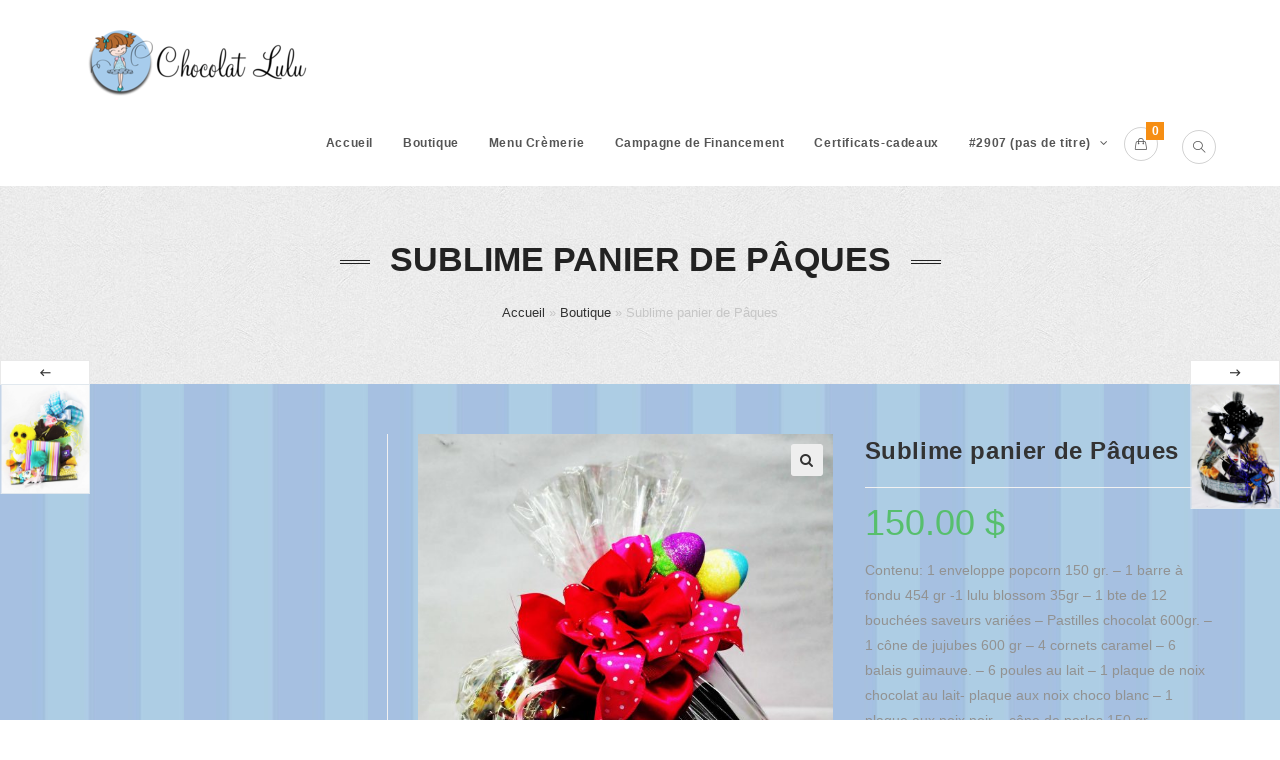

--- FILE ---
content_type: text/html; charset=UTF-8
request_url: https://chocolatlulu.com/en/boutique/panier-cadeaux/panier-oval-et-chocolats/
body_size: 87512
content:

<!DOCTYPE html>
<html lang="fr-FR" itemscope itemtype="http://schema.org/WebPage">
<head>
	<meta charset="UTF-8">
	<link rel="profile" href="http://gmpg.org/xfn/11">

	<meta name='robots' content='index, follow, max-image-preview:large, max-snippet:-1, max-video-preview:-1' />
<link rel="alternate" hreflang="fr" href="https://chocolatlulu.com/en/boutique/panier-cadeaux/panier-oval-et-chocolats/" />
<link rel="alternate" hreflang="en" href="https://chocolatlulu.com/en/boutique/panier-cadeaux/panier-oval-et-chocolats/?lang=en" />
<link rel="alternate" hreflang="x-default" href="https://chocolatlulu.com/en/boutique/panier-cadeaux/panier-oval-et-chocolats/" />
<script>window._wca = window._wca || [];</script>
<meta name="viewport" content="width=device-width, initial-scale=1">
	<!-- This site is optimized with the Yoast SEO plugin v19.10 - https://yoast.com/wordpress/plugins/seo/ -->
	<title>Chocolat Lulu Sublime panier de Pâques</title>
	<link rel="canonical" href="https://chocolatlulu.com/en/boutique/panier-cadeaux/panier-oval-et-chocolats/" />
	<meta property="og:locale" content="fr_FR" />
	<meta property="og:type" content="article" />
	<meta property="og:title" content="Chocolat Lulu Sublime panier de Pâques" />
	<meta property="og:description" content="Contenu: 1 enveloppe popcorn 150 gr. – 1 barre à fondu 454 gr -1 lulu blossom 35gr – 1 bte de 12 bouchées saveurs variées – Pastilles chocolat 600gr. - 1 cône de jujubes 600 gr – 4 cornets caramel – 6 balais guimauve. – 6 poules au lait - 1 plaque de noix chocolat au lait- plaque aux noix choco blanc – 1 plaque aux noix noir – cône de perles 150 gr." />
	<meta property="og:url" content="https://chocolatlulu.com/en/boutique/panier-cadeaux/panier-oval-et-chocolats/" />
	<meta property="og:site_name" content="Chocolat Lulu" />
	<meta property="article:publisher" content="https://www.facebook.com/ChocolatsLulu/" />
	<meta property="article:modified_time" content="2025-04-22T15:16:39+00:00" />
	<meta property="og:image" content="https://chocolatlulu.com/wp-content/uploads/2023/03/ROC_7261-scaled.jpg" />
	<meta property="og:image:width" content="1899" />
	<meta property="og:image:height" content="2560" />
	<meta property="og:image:type" content="image/jpeg" />
	<meta name="twitter:card" content="summary_large_image" />
	<script type="application/ld+json" class="yoast-schema-graph">{"@context":"https://schema.org","@graph":[{"@type":"WebPage","@id":"https://chocolatlulu.com/en/boutique/panier-cadeaux/panier-oval-et-chocolats/","url":"https://chocolatlulu.com/en/boutique/panier-cadeaux/panier-oval-et-chocolats/","name":"[:fr]Chocolat Lulu [:fr]Sublime panier de Pâques[:] -[:]","isPartOf":{"@id":"https://chocolatlulu.com/#website"},"primaryImageOfPage":{"@id":"https://chocolatlulu.com/en/boutique/panier-cadeaux/panier-oval-et-chocolats/#primaryimage"},"image":{"@id":"https://chocolatlulu.com/en/boutique/panier-cadeaux/panier-oval-et-chocolats/#primaryimage"},"thumbnailUrl":"https://chocolatlulu.com/wp-content/uploads/2023/03/ROC_7261-scaled.jpg","datePublished":"2025-04-23T01:17:07+00:00","dateModified":"2025-04-22T15:16:39+00:00","breadcrumb":{"@id":"https://chocolatlulu.com/en/boutique/panier-cadeaux/panier-oval-et-chocolats/#breadcrumb"},"inLanguage":"fr-FR","potentialAction":[{"@type":"ReadAction","target":["https://chocolatlulu.com/en/boutique/panier-cadeaux/panier-oval-et-chocolats/"]}]},{"@type":"ImageObject","inLanguage":"fr-FR","@id":"https://chocolatlulu.com/en/boutique/panier-cadeaux/panier-oval-et-chocolats/#primaryimage","url":"https://chocolatlulu.com/wp-content/uploads/2023/03/ROC_7261-scaled.jpg","contentUrl":"https://chocolatlulu.com/wp-content/uploads/2023/03/ROC_7261-scaled.jpg","width":1899,"height":2560},{"@type":"BreadcrumbList","@id":"https://chocolatlulu.com/en/boutique/panier-cadeaux/panier-oval-et-chocolats/#breadcrumb","itemListElement":[{"@type":"ListItem","position":1,"name":"Accueil","item":"https://chocolatlulu.com/"},{"@type":"ListItem","position":2,"name":"Boutique","item":"https://chocolatlulu.com/boutique/"},{"@type":"ListItem","position":3,"name":"Sublime panier de Pâques"}]},{"@type":"WebSite","@id":"https://chocolatlulu.com/#website","url":"https://chocolatlulu.com/","name":"Chocolat Lulu","description":"Chocolaterie, Bar Laitier !","publisher":{"@id":"https://chocolatlulu.com/#organization"},"potentialAction":[{"@type":"SearchAction","target":{"@type":"EntryPoint","urlTemplate":"https://chocolatlulu.com/?s={search_term_string}"},"query-input":"required name=search_term_string"}],"inLanguage":"fr-FR"},{"@type":"Organization","@id":"https://chocolatlulu.com/#organization","name":"Chocolat Lulu","url":"https://chocolatlulu.com/","logo":{"@type":"ImageObject","inLanguage":"fr-FR","@id":"https://chocolatlulu.com/#/schema/logo/image/","url":"https://chocolatlulu.com/wp-content/uploads/2018/09/cropped-logotransparant.png","contentUrl":"https://chocolatlulu.com/wp-content/uploads/2018/09/cropped-logotransparant.png","width":512,"height":512,"caption":"Chocolat Lulu"},"image":{"@id":"https://chocolatlulu.com/#/schema/logo/image/"},"sameAs":["https://www.facebook.com/ChocolatsLulu/"]}]}</script>
	<!-- / Yoast SEO plugin. -->


<link rel='dns-prefetch' href='//stats.wp.com' />
<link rel='dns-prefetch' href='//repository.woovina.com' />
<link rel='dns-prefetch' href='//v0.wordpress.com' />
<link rel="alternate" type="application/rss+xml" title="Chocolat Lulu &raquo; Flux" href="https://chocolatlulu.com/en/feed/" />
<link rel="alternate" type="application/rss+xml" title="Chocolat Lulu &raquo; Flux des commentaires" href="https://chocolatlulu.com/en/comments/feed/" />
<link rel="alternate" title="oEmbed (JSON)" type="application/json+oembed" href="https://chocolatlulu.com/en/wp-json/oembed/1.0/embed?url=https%3A%2F%2Fchocolatlulu.com%2Fen%2Fboutique%2Fpanier-cadeaux%2Fpanier-oval-et-chocolats%2F" />
<link rel="alternate" title="oEmbed (XML)" type="text/xml+oembed" href="https://chocolatlulu.com/en/wp-json/oembed/1.0/embed?url=https%3A%2F%2Fchocolatlulu.com%2Fen%2Fboutique%2Fpanier-cadeaux%2Fpanier-oval-et-chocolats%2F&#038;format=xml" />
<style id='wp-img-auto-sizes-contain-inline-css' type='text/css'>
img:is([sizes=auto i],[sizes^="auto," i]){contain-intrinsic-size:3000px 1500px}
/*# sourceURL=wp-img-auto-sizes-contain-inline-css */
</style>
<link rel='stylesheet' id='dashicons-css' href='https://chocolatlulu.com/wp-includes/css/dashicons.min.css' type='text/css' media='all' />
<link rel='stylesheet' id='foundation-icons-css' href='https://chocolatlulu.com/wp-content/plugins/woovina-extra/includes/menu-icons/includes/library/icon-selector/css/types/foundation-icons.min.css' type='text/css' media='all' />
<link rel='stylesheet' id='genericons-css' href='https://chocolatlulu.com/wp-content/plugins/woovina-extra/includes/menu-icons/includes/library/icon-selector/css/types/genericons.min.css' type='text/css' media='all' />
<style id='wp-emoji-styles-inline-css' type='text/css'>

	img.wp-smiley, img.emoji {
		display: inline !important;
		border: none !important;
		box-shadow: none !important;
		height: 1em !important;
		width: 1em !important;
		margin: 0 0.07em !important;
		vertical-align: -0.1em !important;
		background: none !important;
		padding: 0 !important;
	}
/*# sourceURL=wp-emoji-styles-inline-css */
</style>
<link rel='stylesheet' id='wp-block-library-css' href='https://chocolatlulu.com/wp-includes/css/dist/block-library/style.min.css' type='text/css' media='all' />
<style id='wp-block-library-inline-css' type='text/css'>
.has-text-align-justify{text-align:justify;}

/*# sourceURL=wp-block-library-inline-css */
</style><style id='global-styles-inline-css' type='text/css'>
:root{--wp--preset--aspect-ratio--square: 1;--wp--preset--aspect-ratio--4-3: 4/3;--wp--preset--aspect-ratio--3-4: 3/4;--wp--preset--aspect-ratio--3-2: 3/2;--wp--preset--aspect-ratio--2-3: 2/3;--wp--preset--aspect-ratio--16-9: 16/9;--wp--preset--aspect-ratio--9-16: 9/16;--wp--preset--color--black: #000000;--wp--preset--color--cyan-bluish-gray: #abb8c3;--wp--preset--color--white: #ffffff;--wp--preset--color--pale-pink: #f78da7;--wp--preset--color--vivid-red: #cf2e2e;--wp--preset--color--luminous-vivid-orange: #ff6900;--wp--preset--color--luminous-vivid-amber: #fcb900;--wp--preset--color--light-green-cyan: #7bdcb5;--wp--preset--color--vivid-green-cyan: #00d084;--wp--preset--color--pale-cyan-blue: #8ed1fc;--wp--preset--color--vivid-cyan-blue: #0693e3;--wp--preset--color--vivid-purple: #9b51e0;--wp--preset--gradient--vivid-cyan-blue-to-vivid-purple: linear-gradient(135deg,rgb(6,147,227) 0%,rgb(155,81,224) 100%);--wp--preset--gradient--light-green-cyan-to-vivid-green-cyan: linear-gradient(135deg,rgb(122,220,180) 0%,rgb(0,208,130) 100%);--wp--preset--gradient--luminous-vivid-amber-to-luminous-vivid-orange: linear-gradient(135deg,rgb(252,185,0) 0%,rgb(255,105,0) 100%);--wp--preset--gradient--luminous-vivid-orange-to-vivid-red: linear-gradient(135deg,rgb(255,105,0) 0%,rgb(207,46,46) 100%);--wp--preset--gradient--very-light-gray-to-cyan-bluish-gray: linear-gradient(135deg,rgb(238,238,238) 0%,rgb(169,184,195) 100%);--wp--preset--gradient--cool-to-warm-spectrum: linear-gradient(135deg,rgb(74,234,220) 0%,rgb(151,120,209) 20%,rgb(207,42,186) 40%,rgb(238,44,130) 60%,rgb(251,105,98) 80%,rgb(254,248,76) 100%);--wp--preset--gradient--blush-light-purple: linear-gradient(135deg,rgb(255,206,236) 0%,rgb(152,150,240) 100%);--wp--preset--gradient--blush-bordeaux: linear-gradient(135deg,rgb(254,205,165) 0%,rgb(254,45,45) 50%,rgb(107,0,62) 100%);--wp--preset--gradient--luminous-dusk: linear-gradient(135deg,rgb(255,203,112) 0%,rgb(199,81,192) 50%,rgb(65,88,208) 100%);--wp--preset--gradient--pale-ocean: linear-gradient(135deg,rgb(255,245,203) 0%,rgb(182,227,212) 50%,rgb(51,167,181) 100%);--wp--preset--gradient--electric-grass: linear-gradient(135deg,rgb(202,248,128) 0%,rgb(113,206,126) 100%);--wp--preset--gradient--midnight: linear-gradient(135deg,rgb(2,3,129) 0%,rgb(40,116,252) 100%);--wp--preset--font-size--small: 13px;--wp--preset--font-size--medium: 20px;--wp--preset--font-size--large: 36px;--wp--preset--font-size--x-large: 42px;--wp--preset--spacing--20: 0.44rem;--wp--preset--spacing--30: 0.67rem;--wp--preset--spacing--40: 1rem;--wp--preset--spacing--50: 1.5rem;--wp--preset--spacing--60: 2.25rem;--wp--preset--spacing--70: 3.38rem;--wp--preset--spacing--80: 5.06rem;--wp--preset--shadow--natural: 6px 6px 9px rgba(0, 0, 0, 0.2);--wp--preset--shadow--deep: 12px 12px 50px rgba(0, 0, 0, 0.4);--wp--preset--shadow--sharp: 6px 6px 0px rgba(0, 0, 0, 0.2);--wp--preset--shadow--outlined: 6px 6px 0px -3px rgb(255, 255, 255), 6px 6px rgb(0, 0, 0);--wp--preset--shadow--crisp: 6px 6px 0px rgb(0, 0, 0);}:where(.is-layout-flex){gap: 0.5em;}:where(.is-layout-grid){gap: 0.5em;}body .is-layout-flex{display: flex;}.is-layout-flex{flex-wrap: wrap;align-items: center;}.is-layout-flex > :is(*, div){margin: 0;}body .is-layout-grid{display: grid;}.is-layout-grid > :is(*, div){margin: 0;}:where(.wp-block-columns.is-layout-flex){gap: 2em;}:where(.wp-block-columns.is-layout-grid){gap: 2em;}:where(.wp-block-post-template.is-layout-flex){gap: 1.25em;}:where(.wp-block-post-template.is-layout-grid){gap: 1.25em;}.has-black-color{color: var(--wp--preset--color--black) !important;}.has-cyan-bluish-gray-color{color: var(--wp--preset--color--cyan-bluish-gray) !important;}.has-white-color{color: var(--wp--preset--color--white) !important;}.has-pale-pink-color{color: var(--wp--preset--color--pale-pink) !important;}.has-vivid-red-color{color: var(--wp--preset--color--vivid-red) !important;}.has-luminous-vivid-orange-color{color: var(--wp--preset--color--luminous-vivid-orange) !important;}.has-luminous-vivid-amber-color{color: var(--wp--preset--color--luminous-vivid-amber) !important;}.has-light-green-cyan-color{color: var(--wp--preset--color--light-green-cyan) !important;}.has-vivid-green-cyan-color{color: var(--wp--preset--color--vivid-green-cyan) !important;}.has-pale-cyan-blue-color{color: var(--wp--preset--color--pale-cyan-blue) !important;}.has-vivid-cyan-blue-color{color: var(--wp--preset--color--vivid-cyan-blue) !important;}.has-vivid-purple-color{color: var(--wp--preset--color--vivid-purple) !important;}.has-black-background-color{background-color: var(--wp--preset--color--black) !important;}.has-cyan-bluish-gray-background-color{background-color: var(--wp--preset--color--cyan-bluish-gray) !important;}.has-white-background-color{background-color: var(--wp--preset--color--white) !important;}.has-pale-pink-background-color{background-color: var(--wp--preset--color--pale-pink) !important;}.has-vivid-red-background-color{background-color: var(--wp--preset--color--vivid-red) !important;}.has-luminous-vivid-orange-background-color{background-color: var(--wp--preset--color--luminous-vivid-orange) !important;}.has-luminous-vivid-amber-background-color{background-color: var(--wp--preset--color--luminous-vivid-amber) !important;}.has-light-green-cyan-background-color{background-color: var(--wp--preset--color--light-green-cyan) !important;}.has-vivid-green-cyan-background-color{background-color: var(--wp--preset--color--vivid-green-cyan) !important;}.has-pale-cyan-blue-background-color{background-color: var(--wp--preset--color--pale-cyan-blue) !important;}.has-vivid-cyan-blue-background-color{background-color: var(--wp--preset--color--vivid-cyan-blue) !important;}.has-vivid-purple-background-color{background-color: var(--wp--preset--color--vivid-purple) !important;}.has-black-border-color{border-color: var(--wp--preset--color--black) !important;}.has-cyan-bluish-gray-border-color{border-color: var(--wp--preset--color--cyan-bluish-gray) !important;}.has-white-border-color{border-color: var(--wp--preset--color--white) !important;}.has-pale-pink-border-color{border-color: var(--wp--preset--color--pale-pink) !important;}.has-vivid-red-border-color{border-color: var(--wp--preset--color--vivid-red) !important;}.has-luminous-vivid-orange-border-color{border-color: var(--wp--preset--color--luminous-vivid-orange) !important;}.has-luminous-vivid-amber-border-color{border-color: var(--wp--preset--color--luminous-vivid-amber) !important;}.has-light-green-cyan-border-color{border-color: var(--wp--preset--color--light-green-cyan) !important;}.has-vivid-green-cyan-border-color{border-color: var(--wp--preset--color--vivid-green-cyan) !important;}.has-pale-cyan-blue-border-color{border-color: var(--wp--preset--color--pale-cyan-blue) !important;}.has-vivid-cyan-blue-border-color{border-color: var(--wp--preset--color--vivid-cyan-blue) !important;}.has-vivid-purple-border-color{border-color: var(--wp--preset--color--vivid-purple) !important;}.has-vivid-cyan-blue-to-vivid-purple-gradient-background{background: var(--wp--preset--gradient--vivid-cyan-blue-to-vivid-purple) !important;}.has-light-green-cyan-to-vivid-green-cyan-gradient-background{background: var(--wp--preset--gradient--light-green-cyan-to-vivid-green-cyan) !important;}.has-luminous-vivid-amber-to-luminous-vivid-orange-gradient-background{background: var(--wp--preset--gradient--luminous-vivid-amber-to-luminous-vivid-orange) !important;}.has-luminous-vivid-orange-to-vivid-red-gradient-background{background: var(--wp--preset--gradient--luminous-vivid-orange-to-vivid-red) !important;}.has-very-light-gray-to-cyan-bluish-gray-gradient-background{background: var(--wp--preset--gradient--very-light-gray-to-cyan-bluish-gray) !important;}.has-cool-to-warm-spectrum-gradient-background{background: var(--wp--preset--gradient--cool-to-warm-spectrum) !important;}.has-blush-light-purple-gradient-background{background: var(--wp--preset--gradient--blush-light-purple) !important;}.has-blush-bordeaux-gradient-background{background: var(--wp--preset--gradient--blush-bordeaux) !important;}.has-luminous-dusk-gradient-background{background: var(--wp--preset--gradient--luminous-dusk) !important;}.has-pale-ocean-gradient-background{background: var(--wp--preset--gradient--pale-ocean) !important;}.has-electric-grass-gradient-background{background: var(--wp--preset--gradient--electric-grass) !important;}.has-midnight-gradient-background{background: var(--wp--preset--gradient--midnight) !important;}.has-small-font-size{font-size: var(--wp--preset--font-size--small) !important;}.has-medium-font-size{font-size: var(--wp--preset--font-size--medium) !important;}.has-large-font-size{font-size: var(--wp--preset--font-size--large) !important;}.has-x-large-font-size{font-size: var(--wp--preset--font-size--x-large) !important;}
/*# sourceURL=global-styles-inline-css */
</style>

<style id='classic-theme-styles-inline-css' type='text/css'>
/*! This file is auto-generated */
.wp-block-button__link{color:#fff;background-color:#32373c;border-radius:9999px;box-shadow:none;text-decoration:none;padding:calc(.667em + 2px) calc(1.333em + 2px);font-size:1.125em}.wp-block-file__button{background:#32373c;color:#fff;text-decoration:none}
/*# sourceURL=/wp-includes/css/classic-themes.min.css */
</style>
<link rel='stylesheet' id='abc_style-css' href='https://chocolatlulu.com/wp-content/plugins/advanced-browser-check/css/style.css' type='text/css' media='all' />
<link rel='stylesheet' id='photoswipe-css' href='https://chocolatlulu.com/wp-content/plugins/woocommerce/assets/css/photoswipe/photoswipe.min.css' type='text/css' media='all' />
<link rel='stylesheet' id='photoswipe-default-skin-css' href='https://chocolatlulu.com/wp-content/plugins/woocommerce/assets/css/photoswipe/default-skin/default-skin.min.css' type='text/css' media='all' />
<style id='woocommerce-inline-inline-css' type='text/css'>
.woocommerce form .form-row .required { visibility: visible; }
/*# sourceURL=woocommerce-inline-inline-css */
</style>
<link rel='stylesheet' id='content-scheduler-style-1-css' href='https://chocolatlulu.com/wp-content/plugins/wp-content-scheduler-with-range/assets/css/date_range_style.min.css' type='text/css' media='all' />
<style id='content-scheduler-style-1-inline-css' type='text/css'>
#ced_wcswr_occasional_content_wrap_top {
						top: 0;
	                }
	                #ced_wcswr_occasional_content_wrap_top > div {
		                top: 33px;
		            }
/*# sourceURL=content-scheduler-style-1-inline-css */
</style>
<link rel='stylesheet' id='wpm-main-css' href='//chocolatlulu.com/wp-content/plugins/wp-multilang/assets/styles/main.min.css' type='text/css' media='all' />
<link rel='stylesheet' id='wpml-legacy-horizontal-list-0-css' href='//chocolatlulu.com/wp-content/plugins/sitepress-multilingual-cms/templates/language-switchers/legacy-list-horizontal/style.min.css' type='text/css' media='all' />
<link rel='stylesheet' id='wc-gateway-ppec-frontend-css' href='https://chocolatlulu.com/wp-content/plugins/woocommerce-gateway-paypal-express-checkout/assets/css/wc-gateway-ppec-frontend.css' type='text/css' media='all' />
<link rel='stylesheet' id='cms-navigation-style-base-css' href='https://chocolatlulu.com/wp-content/plugins/wpml-cms-nav/res/css/cms-navigation-base.css' type='text/css' media='screen' />
<link rel='stylesheet' id='cms-navigation-style-css' href='https://chocolatlulu.com/wp-content/plugins/wpml-cms-nav/res/css/cms-navigation.css' type='text/css' media='screen' />
<link rel='stylesheet' id='woovina-woocommerce-css' href='https://chocolatlulu.com/wp-content/themes/woovina/assets/css/woo/woocommerce.min.css' type='text/css' media='all' />
<link rel='stylesheet' id='woovina-woo-star-font-css' href='https://chocolatlulu.com/wp-content/themes/woovina/assets/css/woo/woo-star-font.min.css' type='text/css' media='all' />
<link rel='stylesheet' id='woovina-woo-quick-view-css' href='https://chocolatlulu.com/wp-content/themes/woovina/assets/css/woo/woo-quick-view.min.css' type='text/css' media='all' />
<link rel='stylesheet' id='font-awesome-css' href='https://chocolatlulu.com/wp-content/themes/woovina/assets/css/third/font-awesome.min.css' type='text/css' media='all' />
<link rel='stylesheet' id='animate-css' href='https://chocolatlulu.com/wp-content/themes/woovina/assets/css/third/animate.css' type='text/css' media='all' />
<link rel='stylesheet' id='simple-line-icons-css' href='https://chocolatlulu.com/wp-content/themes/woovina/assets/css/third/simple-line-icons.min.css' type='text/css' media='all' />
<link rel='stylesheet' id='material-css' href='https://chocolatlulu.com/wp-content/themes/woovina/assets/css/third/material-design-iconic-font.min.css' type='text/css' media='all' />
<link rel='stylesheet' id='ionicons-css' href='https://chocolatlulu.com/wp-content/themes/woovina/assets/css/third/ionicons.min.css' type='text/css' media='all' />
<link rel='stylesheet' id='magnific-popup-css' href='https://chocolatlulu.com/wp-content/themes/woovina/assets/css/third/magnific-popup.min.css' type='text/css' media='all' />
<link rel='stylesheet' id='woovina-style-css' href='https://chocolatlulu.com/wp-content/themes/woovina/assets/css/style.min.css' type='text/css' media='all' />
<link rel='stylesheet' id='mobile-navbar-css' href='https://chocolatlulu.com/wp-content/themes/woovina/assets/css/third/mobile-navbar.css' type='text/css' media='all' />
<link rel='stylesheet' id='woovina-niche-css' href='https://repository.woovina.com/css/niche-00.css' type='text/css' media='all' />
<link rel='stylesheet' id='vtmin-error-style-css' href='https://chocolatlulu.com/wp-content/plugins/minimum-purchase-for-woocommerce/core/css/vtmin-error-style.css' type='text/css' media='all' />
<link rel='stylesheet' id='stripe_styles-css' href='https://chocolatlulu.com/wp-content/plugins/woocommerce-gateway-stripe/assets/css/stripe-styles.css' type='text/css' media='all' />
<link rel='stylesheet' id='we-widgets-style-css' href='https://chocolatlulu.com/wp-content/plugins/woovina-extra/assets/css/widgets.css' type='text/css' media='all' />
<link rel='stylesheet' id='social-logos-css' href='https://chocolatlulu.com/wp-content/plugins/jetpack/_inc/social-logos/social-logos.min.css' type='text/css' media='all' />
<link rel='stylesheet' id='jetpack_css-css' href='https://chocolatlulu.com/wp-content/plugins/jetpack/css/jetpack.css' type='text/css' media='all' />
<script type="text/template" id="tmpl-variation-template">
	<div class="woocommerce-variation-description">{{{ data.variation.variation_description }}}</div>
	<div class="woocommerce-variation-price">{{{ data.variation.price_html }}}</div>
	<div class="woocommerce-variation-availability">{{{ data.variation.availability_html }}}</div>
</script>
<script type="text/template" id="tmpl-unavailable-variation-template">
	<p>Sorry, this product is unavailable. Please choose a different combination.</p>
</script>
<script type="text/javascript" src="https://chocolatlulu.com/wp-includes/js/jquery/jquery.min.js" id="jquery-core-js"></script>
<script type="text/javascript" src="https://chocolatlulu.com/wp-includes/js/jquery/jquery-migrate.min.js" id="jquery-migrate-js"></script>
<script type="text/javascript" id="jetpack_related-posts-js-extra">
/* <![CDATA[ */
var related_posts_js_options = {"post_heading":"h4"};
//# sourceURL=jetpack_related-posts-js-extra
/* ]]> */
</script>
<script type="text/javascript" src="https://chocolatlulu.com/wp-content/plugins/jetpack/_inc/build/related-posts/related-posts.min.js" id="jetpack_related-posts-js"></script>
<script type="text/javascript" src="https://chocolatlulu.com/wp-content/plugins/advanced-browser-check/js/jquery.cookie.js" id="apc_jquery_cookie-js"></script>
<script type="text/javascript" src="https://chocolatlulu.com/wp-content/plugins/advanced-browser-check/js/script.js" id="abc_script-js"></script>
<script defer type="text/javascript" src="https://stats.wp.com/s-202603.js" id="woocommerce-analytics-js"></script>
<script type="text/javascript" src="https://chocolatlulu.com/wp-content/plugins/minimum-purchase-for-woocommerce/woo-integration/js/vtmin-clear-cart-msgs.js" id="vtmin-clear-cart-msgs-js"></script>
<script type="text/javascript" id="woocommerce-tokenization-form-js-extra">
/* <![CDATA[ */
var wc_tokenization_form_params = {"is_registration_required":"","is_logged_in":""};
//# sourceURL=woocommerce-tokenization-form-js-extra
/* ]]> */
</script>
<script type="text/javascript" src="https://chocolatlulu.com/wp-content/plugins/woocommerce/assets/js/frontend/tokenization-form.min.js" id="woocommerce-tokenization-form-js"></script>
<link rel="https://api.w.org/" href="https://chocolatlulu.com/en/wp-json/" /><link rel="alternate" title="JSON" type="application/json" href="https://chocolatlulu.com/en/wp-json/wp/v2/product/7695" /><link rel="EditURI" type="application/rsd+xml" title="RSD" href="https://chocolatlulu.com/xmlrpc.php?rsd" />
<meta name="generator" content="WordPress 6.9" />
<meta name="generator" content="WooCommerce 7.1.0" />
<meta name="generator" content="WPML ver:4.5.14 stt:1,4;" />
<link rel="alternate" hreflang="x-default" href="https://chocolatlulu.com/boutique/panier-cadeaux/panier-oval-et-chocolats/"/>
<link rel="alternate" hreflang="fr-fr" href="https://chocolatlulu.com/boutique/panier-cadeaux/panier-oval-et-chocolats/"/>
<link rel="alternate" hreflang="en-us" href="https://chocolatlulu.com/en/boutique/panier-cadeaux/panier-oval-et-chocolats/"/>
<style type='text/css'>img#wpstats{display:none}</style>
		<noscript><style>.woocommerce-product-gallery{ opacity: 1 !important; }</style></noscript>
	<style type="text/css">.recentcomments a{display:inline !important;padding:0 !important;margin:0 !important;}</style>			<script  type="text/javascript">
				!function(f,b,e,v,n,t,s){if(f.fbq)return;n=f.fbq=function(){n.callMethod?
					n.callMethod.apply(n,arguments):n.queue.push(arguments)};if(!f._fbq)f._fbq=n;
					n.push=n;n.loaded=!0;n.version='2.0';n.queue=[];t=b.createElement(e);t.async=!0;
					t.src=v;s=b.getElementsByTagName(e)[0];s.parentNode.insertBefore(t,s)}(window,
					document,'script','https://connect.facebook.net/en_US/fbevents.js');
			</script>
			<!-- WooCommerce Facebook Integration Begin -->
			<script  type="text/javascript">

				fbq('init', '374607107120064', {}, {
    "agent": "woocommerce-7.1.0-2.6.9"
});

				fbq( 'track', 'PageView', {
    "source": "woocommerce",
    "version": "7.1.0",
    "pluginVersion": "2.6.9"
} );

				document.addEventListener( 'DOMContentLoaded', function() {
					jQuery && jQuery( function( $ ) {
						// Insert placeholder for events injected when a product is added to the cart through AJAX.
						$( document.body ).append( '<div class=\"wc-facebook-pixel-event-placeholder\"></div>' );
					} );
				}, false );

			</script>
			<!-- WooCommerce Facebook Integration End -->
			<link rel="icon" href="https://chocolatlulu.com/wp-content/uploads/2018/09/cropped-logotransparant-32x32.png" sizes="32x32" />
<link rel="icon" href="https://chocolatlulu.com/wp-content/uploads/2018/09/cropped-logotransparant-192x192.png" sizes="192x192" />
<link rel="apple-touch-icon" href="https://chocolatlulu.com/wp-content/uploads/2018/09/cropped-logotransparant-180x180.png" />
<meta name="msapplication-TileImage" content="https://chocolatlulu.com/wp-content/uploads/2018/09/cropped-logotransparant-270x270.png" />
<!-- WooVina CSS -->
<style type="text/css">
/* General CSS */body{background-image:url(https://chocolatlulu.com/wp-content/uploads/2018/11/Rayures-4-compressor.jpg)}/* Header CSS */#site-header.has-header-media .overlay-header-media{background-color:rgba(0,0,0,0.5)}/* WooCommerce CSS */#wvn-checkout-timeline .timeline-step{color:#cccccc}#wvn-checkout-timeline .timeline-step{border-color:#cccccc}/* Typography CSS */#site-navigation-wrap .dropdown-menu >li >a,#site-header.full_screen-header .fs-dropdown-menu >li >a,#site-header.top-header #site-navigation-wrap .dropdown-menu >li >a,#site-header.center-header #site-navigation-wrap .dropdown-menu >li >a,#site-header.medium-header #site-navigation-wrap .dropdown-menu >li >a,.woovina-mobile-menu-icon a{font-weight:600;font-size:12px}
</style></head>

<body class="wp-singular product-template-default single single-product postid-7695 wp-custom-logo wp-embed-responsive wp-theme-woovina theme-woovina woocommerce woocommerce-page woocommerce-no-js language-en woovina-theme sidebar-mobile has-sidebar content-left-sidebar has-topbar default-breakpoint has-breadcrumbs elementor-default elementor-kit-4390">
	
		
	
	<div id="outer-wrap" class="site clr">

		
		<div id="wrap" class="clr">

						
				

<div id="top-bar-wrap" class="clr">

	<div id="top-bar" class="clr container has-no-content">

		
		<div id="top-bar-inner" class="clr">

			

		</div><!-- #top-bar-inner -->

		
	</div><!-- #top-bar -->

</div><!-- #top-bar-wrap -->


				
<header id="site-header" class="minimal-header clr" data-height="74" itemscope="itemscope" itemtype="http://schema.org/WPHeader">

	
		
		<div id="site-header-inner" class="clr container">

			
			

<div id="site-logo" class="clr" itemscope itemtype="http://schema.org/Brand">

	
	<div id="site-logo-inner" class="clr">

		<a href="https://chocolatlulu.com/en/" class="custom-logo-link" rel="home"><img width="269" height="90" src="https://chocolatlulu.com/wp-content/uploads/2020/03/cropped-Logo.png" class="custom-logo" alt="Chocolat Lulu" decoding="async" /></a>
	</div><!-- #site-logo-inner -->

	
	
</div><!-- #site-logo -->

			<div id="site-navigation-wrap" class="clr">
		
			
			
			<nav id="site-navigation" class="navigation main-navigation clr" itemscope="itemscope" itemtype="http://schema.org/SiteNavigationElement">

				<ul id="menu-menu22" class="main-menu dropdown-menu sf-menu"><li id="menu-item-2712" class="menu-item menu-item-type-custom menu-item-object-custom menu-item-home menu-item-2712"><a href="https://chocolatlulu.com/en/" class="menu-link"><span class="text-wrap">Accueil</span></a></li><li id="menu-item-2718" class="menu-item menu-item-type-post_type menu-item-object-page current_page_parent menu-item-2718"><a href="https://chocolatlulu.com/en/boutique/" class="menu-link"><span class="text-wrap">Boutique</span></a></li><li id="menu-item-7132" class="menu-item menu-item-type-post_type menu-item-object-page menu-item-7132"><a href="https://chocolatlulu.com/en/menu-cremerie/" class="menu-link"><span class="text-wrap">Menu Crèmerie</span></a></li><li id="menu-item-2763" class="menu-item menu-item-type-post_type menu-item-object-page menu-item-2763"><a href="https://chocolatlulu.com/en/campagne-de-financement/" class="menu-link"><span class="text-wrap">Campagne de Financement</span></a></li><li id="menu-item-6342" class="menu-item menu-item-type-post_type menu-item-object-product menu-item-6342"><a href="https://chocolatlulu.com/en/boutique/non%20classé/certificats-cadeaux/" class="menu-link"><span class="text-wrap">Certificats-cadeaux</span></a></li><li id="menu-item-2907" class="menu-item menu-item-type-custom menu-item-object-custom menu-item-has-children dropdown menu-item-2907"><a href="https://chocolatlulu.com/en/points-de-vente" class="menu-link"><span class="text-wrap">#2907 (pas de titre) <span class="nav-arrow fa fa-angle-down"></span></span></a>
<ul class="sub-menu">
	<li id="menu-item-2908" class="menu-item menu-item-type-post_type menu-item-object-page menu-item-2908"><a href="https://chocolatlulu.com/en/chicoutimi/" class="menu-link"><span class="text-wrap">Succursales (Saguenay)</span></a></li>	<li id="menu-item-2946" class="menu-item menu-item-type-post_type menu-item-object-page menu-item-2946"><a href="https://chocolatlulu.com/en/jonquiere/" class="menu-link"><span class="text-wrap">Jonquière</span></a></li>	<li id="menu-item-3578" class="menu-item menu-item-type-post_type menu-item-object-page menu-item-3578"><a href="https://chocolatlulu.com/en/metabetchouan/" class="menu-link"><span class="text-wrap">Métabetchouan</span></a></li>	<li id="menu-item-3579" class="menu-item menu-item-type-post_type menu-item-object-page menu-item-3579"><a href="https://chocolatlulu.com/en/chambord/" class="menu-link"><span class="text-wrap">Succursales (Talbot)</span></a></li></ul>
</li>
			<li class="woo-menu-icon wcmenucart-toggle-drop_down toggle-cart-widget">
				
			<a href="https://chocolatlulu.com/en/panier-2/" class="wcmenucart">
				<span class="wcmenucart-count"><i class="icon-handbag"></i><span class="wcmenucart-details count">0</span></span>
			</a>

											<div class="current-shop-items-dropdown wvn-mini-cart clr">
						<div class="current-shop-items-inner clr">
							<div class="widget woocommerce widget_shopping_cart"><div class="widget_shopping_cart_content"></div></div>						</div>
					</div>
							</li>

			<li class="search-toggle-li"><a href="javascript:void(0)" class="site-search-toggle search-dropdown-toggle"><span class="icon-magnifier"></span></a></li></ul>
<div id="searchform-dropdown" class="header-searchform-wrap clr">
	
<form method="get" class="searchform" id="searchform" action="https://chocolatlulu.com/en/">
	
		
	<input type="text" class="field" name="s" id="s" placeholder="Search">
	<input type='hidden' name='lang' value='fr' /></form></div><!-- #searchform-dropdown -->
			</nav><!-- #site-navigation -->

			
			
					</div><!-- #site-navigation-wrap -->
		
		
	
			
	<div class="woovina-mobile-menu-icon clr mobile-right">

		
		
		
			<a href="https://chocolatlulu.com/en/panier-2/" class="wcmenucart">
				<span class="wcmenucart-count"><i class="icon-handbag"></i><span class="wcmenucart-details count">0</span></span>
			</a>

		
		<a href="#" class="mobile-menu">
							<i class="fa fa-bars"></i>
							<span class="woovina-text">Menu</span>

						</a>

		
		
		
	</div><!-- #woovina-mobile-menu-navbar -->


		</div><!-- #site-header-inner -->

		
		
	
	
</header><!-- #site-header -->


			
						
			<main id="main" class="site-main clr" >

				

<header class="page-header centered-page-header">

	
	<div class="container clr page-header-inner">

		
			<h1 class="page-header-title clr" itemprop="headline">Sublime panier de Pâques</h1>

			
		
		<nav class="site-breadcrumbs clr position-under-title"><span><span><a href="https://chocolatlulu.com/">Accueil</a> » <span><a href="https://chocolatlulu.com/boutique/">Boutique</a> » <span class="breadcrumb_last" aria-current="page">Sublime panier de Pâques</span></span></span></span></nav>
	</div><!-- .page-header-inner -->

	
	
</header><!-- .page-header -->


	

<div id="content-wrap" class="container clr">

	
	<div id="primary" class="content-area clr">

		
		<div id="content" class="clr site-content">

			
			<article class="entry-content entry clr">
					
			<div class="woocommerce-notices-wrapper"></div><div id="product-7695" class="entry has-media wvn-thumbs-layout-horizontal wvn-btn-normal wvn-tabs-layout-horizontal has-no-thumbnails product type-product post-7695 status-publish first instock product_cat-panier-cadeaux has-post-thumbnail taxable shipping-taxable purchasable product-type-simple">

	
			<div class="wvn-product-nav-wrap">
				<ul class="wvn-product-nav">
			        						<li class="thumb-next">
							<a href="https://chocolatlulu.com/en/boutique/panier-cadeaux/choco-et-lapin-toutou-2/" class="wvn-nav-link next" rel="next"><i class="zmdi zmdi-long-arrow-left zmdi-hc-fw"></i></a>
							<div class="wvn-nav-thumb">
								<a title="Choco pour mon coco" href="https://chocolatlulu.com/en/boutique/panier-cadeaux/choco-et-lapin-toutou-2/"><img width="2085" height="2560" src="https://chocolatlulu.com/wp-content/uploads/2025/03/ROC_2951-scaled.jpg" class="attachment-shop_thumbnail size-shop_thumbnail wp-post-image" alt="" decoding="async" fetchpriority="high" srcset="https://chocolatlulu.com/wp-content/uploads/2025/03/ROC_2951-scaled.jpg 2085w, https://chocolatlulu.com/wp-content/uploads/2025/03/ROC_2951-244x300.jpg 244w, https://chocolatlulu.com/wp-content/uploads/2025/03/ROC_2951-834x1024.jpg 834w, https://chocolatlulu.com/wp-content/uploads/2025/03/ROC_2951-768x943.jpg 768w, https://chocolatlulu.com/wp-content/uploads/2025/03/ROC_2951-1251x1536.jpg 1251w, https://chocolatlulu.com/wp-content/uploads/2025/03/ROC_2951-1668x2048.jpg 1668w, https://chocolatlulu.com/wp-content/uploads/2025/03/ROC_2951-600x737.jpg 600w" sizes="(max-width: 2085px) 100vw, 2085px" />									<span>Choco pour mon coco</span>
								</a>
							</div>
						</li>
											<li class="thumb-prev">
							<a href="https://chocolatlulu.com/en/boutique/panier-cadeaux/panier-en-paille-et-chocolats/" class="wvn-nav-link prev" rel="next"><i class="zmdi zmdi-long-arrow-right zmdi-hc-fw"></i></a>
							<div class="wvn-nav-thumb">
								<a title="Panier Pâques oval et chocolats" href="https://chocolatlulu.com/en/boutique/panier-cadeaux/panier-en-paille-et-chocolats/"><img width="1837" height="2560" src="https://chocolatlulu.com/wp-content/uploads/2023/03/ROC_7252-scaled.jpg" class="attachment-shop_thumbnail size-shop_thumbnail wp-post-image" alt="" decoding="async" srcset="https://chocolatlulu.com/wp-content/uploads/2023/03/ROC_7252-scaled.jpg 1837w, https://chocolatlulu.com/wp-content/uploads/2023/03/ROC_7252-215x300.jpg 215w, https://chocolatlulu.com/wp-content/uploads/2023/03/ROC_7252-735x1024.jpg 735w, https://chocolatlulu.com/wp-content/uploads/2023/03/ROC_7252-768x1071.jpg 768w, https://chocolatlulu.com/wp-content/uploads/2023/03/ROC_7252-1102x1536.jpg 1102w, https://chocolatlulu.com/wp-content/uploads/2023/03/ROC_7252-1469x2048.jpg 1469w, https://chocolatlulu.com/wp-content/uploads/2023/03/ROC_7252-600x836.jpg 600w" sizes="(max-width: 1837px) 100vw, 1837px" />									<span>Panier Pâques oval et chocolats</span>
								</a>
							</div>
						</li>
							        </ul>
		    </div>

		<div class="woocommerce-product-gallery woocommerce-product-gallery--with-images woocommerce-product-gallery--columns-4 images" data-columns="4" style="opacity: 0; transition: opacity .25s ease-in-out;">
	<figure class="woocommerce-product-gallery__wrapper">
		<div data-thumb="https://chocolatlulu.com/wp-content/uploads/2023/03/ROC_7261-100x100.jpg" data-thumb-alt="" class="woocommerce-product-gallery__image"><a href="https://chocolatlulu.com/wp-content/uploads/2023/03/ROC_7261-scaled.jpg"><img width="600" height="809" src="https://chocolatlulu.com/wp-content/uploads/2023/03/ROC_7261-600x809.jpg" class="wp-post-image" alt="" title="ROC_7261" data-caption="" data-src="https://chocolatlulu.com/wp-content/uploads/2023/03/ROC_7261-scaled.jpg" data-large_image="https://chocolatlulu.com/wp-content/uploads/2023/03/ROC_7261-scaled.jpg" data-large_image_width="1899" data-large_image_height="2560" decoding="async" srcset="https://chocolatlulu.com/wp-content/uploads/2023/03/ROC_7261-600x809.jpg 600w, https://chocolatlulu.com/wp-content/uploads/2023/03/ROC_7261-223x300.jpg 223w, https://chocolatlulu.com/wp-content/uploads/2023/03/ROC_7261-760x1024.jpg 760w, https://chocolatlulu.com/wp-content/uploads/2023/03/ROC_7261-768x1035.jpg 768w, https://chocolatlulu.com/wp-content/uploads/2023/03/ROC_7261-1140x1536.jpg 1140w, https://chocolatlulu.com/wp-content/uploads/2023/03/ROC_7261-1519x2048.jpg 1519w, https://chocolatlulu.com/wp-content/uploads/2023/03/ROC_7261-scaled.jpg 1899w" sizes="(max-width: 600px) 100vw, 600px" /></a></div>	</figure>
</div>

	<div class="summary entry-summary">
		
<h2 class="single-post-title product_title entry-title" itemprop="name">Sublime panier de Pâques</h2><p class="price"><span class="woocommerce-Price-amount amount"><bdi>150.00&nbsp;<span class="woocommerce-Price-currencySymbol">&#36;</span></bdi></span></p>
<div class="woocommerce-product-details__short-description">
	<p>Contenu: <span class="s1">1 enveloppe popcorn 150 gr. – 1 barre à fondu 454 gr -1 lulu blossom 35gr – 1 bte de 12 bouchées saveurs variées – Pastilles chocolat 600gr. &#8211; 1 cône de jujubes 600 gr – 4 cornets caramel – 6 balais guimauve. – 6 poules au lait &#8211; 1 plaque de noix chocolat au lait- plaque aux noix choco blanc – 1 plaque aux noix noir – cône de perles 150 gr.</span></p>
</div>

	
	<form class="cart" action="https://chocolatlulu.com/en/boutique/panier-cadeaux/panier-oval-et-chocolats/" method="post" enctype='multipart/form-data'>
		
			<div class="quantity">
				<label class="screen-reader-text" for="quantity_69656cb8c8a14">Sublime panier de Pâques quantity</label>
		<input
			type="number"
			id="quantity_69656cb8c8a14"
			class="input-text qty text"
			step="1"
			min="1"
			max=""
			name="quantity"
			value="1"
			title="Qty"
			size="4"
			placeholder=""
			inputmode="numeric"
			autocomplete="off"
		/>
			</div>
			<p id="wc-stripe-payment-request-button-separator" style="margin-top:1.5em;text-align:center;display:none;">&mdash; OU &mdash;</p>
		
		<button type="submit" name="add-to-cart" value="7695" class="single_add_to_cart_button button alt wp-element-button">Add to cart</button>

			</form>

			<div class="wcppec-checkout-buttons woo_pp_cart_buttons_div">
						<div id="woo_pp_ec_button_product"></div>
					</div>
		
<div class="product_meta">

	
	
	<span class="posted_in">Category: <a href="https://chocolatlulu.com/en/categorie-produit/panier-cadeaux/" rel="tag">Paniers cadeaux</a></span>
	
	
</div>
<div class="ppc-button-wrapper"><div id="ppc-button-ppcp-gateway"></div></div><div class="sharedaddy sd-sharing-enabled"><div class="robots-nocontent sd-block sd-social sd-social-icon sd-sharing"><h3 class="sd-title">Partager :</h3><div class="sd-content"><ul><li class="share-facebook"><a rel="nofollow noopener noreferrer" data-shared="sharing-facebook-7695" class="share-facebook sd-button share-icon no-text" href="https://chocolatlulu.com/en/boutique/panier-cadeaux/panier-oval-et-chocolats/?share=facebook" target="_blank" title="Click to share on Facebook"><span></span><span class="sharing-screen-reader-text">Click to share on Facebook (Opens in new window)</span></a></li><li class="share-end"></li></ul></div></div></div>	</div>

	<div class="clear-after-summary clr"></div>
	<section class="related products">

					<h2>Produits Similaires</h2>
				
		
<ul class="products woovina-row clr grid desktop-3-col mobile-col mobile-2-col">
			
					<li class="entry has-media col span_1_of_3 wvn-content-center wvn-thumbs-layout-horizontal wvn-btn-normal wvn-tabs-layout-horizontal has-no-thumbnails product type-product post-7677 status-publish first instock product_cat-panier-cadeaux has-post-thumbnail taxable shipping-taxable purchasable product-type-simple">
	<div class="product-inner clr">
	<div class="woo-entry-image clr">
				<a href="https://chocolatlulu.com/en/boutique/panier-cadeaux/a-deux-cest-mieux-4/" class="woocommerce-LoopProduct-link">
			<img width="2523" height="2560" src="https://chocolatlulu.com/wp-content/uploads/2023/03/ROC_7234-scaled.jpg" class="woo-entry-image-main" alt="Panier de Pâques" itemprop="image" decoding="async" loading="lazy" srcset="https://chocolatlulu.com/wp-content/uploads/2023/03/ROC_7234-scaled.jpg 2523w, https://chocolatlulu.com/wp-content/uploads/2023/03/ROC_7234-296x300.jpg 296w, https://chocolatlulu.com/wp-content/uploads/2023/03/ROC_7234-1009x1024.jpg 1009w, https://chocolatlulu.com/wp-content/uploads/2023/03/ROC_7234-768x779.jpg 768w, https://chocolatlulu.com/wp-content/uploads/2023/03/ROC_7234-1514x1536.jpg 1514w, https://chocolatlulu.com/wp-content/uploads/2023/03/ROC_7234-2018x2048.jpg 2018w, https://chocolatlulu.com/wp-content/uploads/2023/03/ROC_7234-600x609.jpg 600w, https://chocolatlulu.com/wp-content/uploads/2023/03/ROC_7234-100x100.jpg 100w" sizes="auto, (max-width: 2523px) 100vw, 2523px" />		</a>
		<a href="#" id="product_id_7677" class="wvn-quick-view" data-product_id="7677"><i class="icon-eye"></i>Quick View</a>	</div><!-- .woo-entry-image -->

<ul class="woo-entry-inner clr archive-page"><li class="image-wrap">
	<div class="woo-entry-image clr">
				<a href="https://chocolatlulu.com/en/boutique/panier-cadeaux/a-deux-cest-mieux-4/" class="woocommerce-LoopProduct-link">
			<img width="2523" height="2560" src="https://chocolatlulu.com/wp-content/uploads/2023/03/ROC_7234-scaled.jpg" class="woo-entry-image-main" alt="Panier de Pâques" itemprop="image" decoding="async" loading="lazy" srcset="https://chocolatlulu.com/wp-content/uploads/2023/03/ROC_7234-scaled.jpg 2523w, https://chocolatlulu.com/wp-content/uploads/2023/03/ROC_7234-296x300.jpg 296w, https://chocolatlulu.com/wp-content/uploads/2023/03/ROC_7234-1009x1024.jpg 1009w, https://chocolatlulu.com/wp-content/uploads/2023/03/ROC_7234-768x779.jpg 768w, https://chocolatlulu.com/wp-content/uploads/2023/03/ROC_7234-1514x1536.jpg 1514w, https://chocolatlulu.com/wp-content/uploads/2023/03/ROC_7234-2018x2048.jpg 2018w, https://chocolatlulu.com/wp-content/uploads/2023/03/ROC_7234-600x609.jpg 600w, https://chocolatlulu.com/wp-content/uploads/2023/03/ROC_7234-100x100.jpg 100w" sizes="auto, (max-width: 2523px) 100vw, 2523px" />		</a>
		<a href="#" id="product_id_7677" class="wvn-quick-view" data-product_id="7677"><i class="icon-eye"></i>Quick View</a>	</div><!-- .woo-entry-image -->

</li><li class="category"><a href="https://chocolatlulu.com/en/categorie-produit/panier-cadeaux/" rel="tag">Paniers cadeaux</a></li><li class="title"><a href="https://chocolatlulu.com/en/boutique/panier-cadeaux/a-deux-cest-mieux-4/">Panier de Pâques</a></li><li class="inner">
	<span class="price"><span class="woocommerce-Price-amount amount"><bdi>59.99&nbsp;<span class="woocommerce-Price-currencySymbol">&#36;</span></bdi></span></span>
</li><li class="btn-wrap clr"><a href="?add-to-cart=7677" data-quantity="1" class="button wp-element-button product_type_simple add_to_cart_button ajax_add_to_cart" data-product_id="7677" data-product_sku="" aria-label="Add &ldquo;Panier de Pâques&rdquo; to your cart" rel="nofollow">Add to cart</a></li></ul></div><!-- .product-inner .clr --></li>

			
					<li class="entry has-media col span_1_of_3 wvn-content-center wvn-thumbs-layout-horizontal wvn-btn-normal wvn-tabs-layout-horizontal has-no-thumbnails product type-product post-6899 status-publish instock product_cat-panier-cadeaux has-post-thumbnail taxable shipping-taxable purchasable product-type-simple">
	<div class="product-inner clr">
	<div class="woo-entry-image clr">
				<a href="https://chocolatlulu.com/en/boutique/panier-cadeaux/panier-mauve/" class="woocommerce-LoopProduct-link">
			<img width="300" height="300" src="https://chocolatlulu.com/wp-content/uploads/2021/03/ROC_5524-300x300.jpg" class="woo-entry-image-main" alt="Chocolat de Pâques Panier mauve" itemprop="image" decoding="async" loading="lazy" srcset="https://chocolatlulu.com/wp-content/uploads/2021/03/ROC_5524-300x300.jpg 300w, https://chocolatlulu.com/wp-content/uploads/2021/03/ROC_5524-150x150.jpg 150w, https://chocolatlulu.com/wp-content/uploads/2021/03/ROC_5524-100x100.jpg 100w, https://chocolatlulu.com/wp-content/uploads/2021/03/ROC_5524.jpg 600w" sizes="auto, (max-width: 300px) 100vw, 300px" />		</a>
		<a href="#" id="product_id_6899" class="wvn-quick-view" data-product_id="6899"><i class="icon-eye"></i>Quick View</a>	</div><!-- .woo-entry-image -->

<ul class="woo-entry-inner clr archive-page"><li class="image-wrap">
	<div class="woo-entry-image clr">
				<a href="https://chocolatlulu.com/en/boutique/panier-cadeaux/panier-mauve/" class="woocommerce-LoopProduct-link">
			<img width="300" height="300" src="https://chocolatlulu.com/wp-content/uploads/2021/03/ROC_5524-300x300.jpg" class="woo-entry-image-main" alt="Chocolat de Pâques Panier mauve" itemprop="image" decoding="async" loading="lazy" srcset="https://chocolatlulu.com/wp-content/uploads/2021/03/ROC_5524-300x300.jpg 300w, https://chocolatlulu.com/wp-content/uploads/2021/03/ROC_5524-150x150.jpg 150w, https://chocolatlulu.com/wp-content/uploads/2021/03/ROC_5524-100x100.jpg 100w, https://chocolatlulu.com/wp-content/uploads/2021/03/ROC_5524.jpg 600w" sizes="auto, (max-width: 300px) 100vw, 300px" />		</a>
		<a href="#" id="product_id_6899" class="wvn-quick-view" data-product_id="6899"><i class="icon-eye"></i>Quick View</a>	</div><!-- .woo-entry-image -->

</li><li class="category"><a href="https://chocolatlulu.com/en/categorie-produit/panier-cadeaux/" rel="tag">Paniers cadeaux</a></li><li class="title"><a href="https://chocolatlulu.com/en/boutique/panier-cadeaux/panier-mauve/">Chocolat de Pâques Panier mauve</a></li><li class="inner">
	<span class="price"><span class="woocommerce-Price-amount amount"><bdi>69.95&nbsp;<span class="woocommerce-Price-currencySymbol">&#36;</span></bdi></span></span>
</li><li class="btn-wrap clr"><a href="?add-to-cart=6899" data-quantity="1" class="button wp-element-button product_type_simple add_to_cart_button ajax_add_to_cart" data-product_id="6899" data-product_sku="PAQ2" aria-label="Add &ldquo;Chocolat de Pâques Panier mauve&rdquo; to your cart" rel="nofollow">Add to cart</a></li></ul></div><!-- .product-inner .clr --></li>

			
					<li class="entry has-media col span_1_of_3 wvn-content-center wvn-thumbs-layout-horizontal wvn-btn-normal wvn-tabs-layout-horizontal has-no-thumbnails product type-product post-7501 status-publish last instock product_cat-panier-cadeaux has-post-thumbnail taxable shipping-taxable purchasable product-type-simple">
	<div class="product-inner clr">
	<div class="woo-entry-image clr">
				<a href="https://chocolatlulu.com/en/boutique/panier-cadeaux/chocolats-tutu-rose-ou-lapin-blanc-2/" class="woocommerce-LoopProduct-link">
			<img width="300" height="300" src="https://chocolatlulu.com/wp-content/uploads/2022/10/Panier-cadeau-39.95-300x300.jpeg" class="woo-entry-image-main" alt="Panier cadeau pour elle" itemprop="image" decoding="async" loading="lazy" srcset="https://chocolatlulu.com/wp-content/uploads/2022/10/Panier-cadeau-39.95-300x300.jpeg 300w, https://chocolatlulu.com/wp-content/uploads/2022/10/Panier-cadeau-39.95-150x150.jpeg 150w, https://chocolatlulu.com/wp-content/uploads/2022/10/Panier-cadeau-39.95-100x100.jpeg 100w" sizes="auto, (max-width: 300px) 100vw, 300px" />		</a>
		<a href="#" id="product_id_7501" class="wvn-quick-view" data-product_id="7501"><i class="icon-eye"></i>Quick View</a>	</div><!-- .woo-entry-image -->

<ul class="woo-entry-inner clr archive-page"><li class="image-wrap">
	<div class="woo-entry-image clr">
				<a href="https://chocolatlulu.com/en/boutique/panier-cadeaux/chocolats-tutu-rose-ou-lapin-blanc-2/" class="woocommerce-LoopProduct-link">
			<img width="300" height="300" src="https://chocolatlulu.com/wp-content/uploads/2022/10/Panier-cadeau-39.95-300x300.jpeg" class="woo-entry-image-main" alt="Panier cadeau pour elle" itemprop="image" decoding="async" loading="lazy" srcset="https://chocolatlulu.com/wp-content/uploads/2022/10/Panier-cadeau-39.95-300x300.jpeg 300w, https://chocolatlulu.com/wp-content/uploads/2022/10/Panier-cadeau-39.95-150x150.jpeg 150w, https://chocolatlulu.com/wp-content/uploads/2022/10/Panier-cadeau-39.95-100x100.jpeg 100w" sizes="auto, (max-width: 300px) 100vw, 300px" />		</a>
		<a href="#" id="product_id_7501" class="wvn-quick-view" data-product_id="7501"><i class="icon-eye"></i>Quick View</a>	</div><!-- .woo-entry-image -->

</li><li class="category"><a href="https://chocolatlulu.com/en/categorie-produit/panier-cadeaux/" rel="tag">Paniers cadeaux</a></li><li class="title"><a href="https://chocolatlulu.com/en/boutique/panier-cadeaux/chocolats-tutu-rose-ou-lapin-blanc-2/">Panier cadeau pour elle</a></li><li class="inner">
	<span class="price"><span class="woocommerce-Price-amount amount"><bdi>59.95&nbsp;<span class="woocommerce-Price-currencySymbol">&#36;</span></bdi></span></span>
</li><li class="btn-wrap clr"><a href="?add-to-cart=7501" data-quantity="1" class="button wp-element-button product_type_simple add_to_cart_button ajax_add_to_cart" data-product_id="7501" data-product_sku="" aria-label="Add &ldquo;Panier cadeau pour elle&rdquo; to your cart" rel="nofollow">Add to cart</a></li></ul></div><!-- .product-inner .clr --></li>

			
		</ul>

	</section>
	</div>


		
	
			</article><!-- #post -->

			
		</div><!-- #content -->

		
	</div><!-- #primary -->

	
	

<aside id="right-sidebar" class="sidebar-container widget-area sidebar-primary" itemscope="itemscope" itemtype="http://schema.org/WPSideBar">

	
	<div id="right-sidebar-inner" class="clr">

		
	</div><!-- #sidebar-inner -->

	
</aside><!-- #right-sidebar -->


</div><!-- #content-wrap -->


	

        </main><!-- #main -->

        
        
        
            
<footer id="footer" class="site-footer" itemscope="itemscope" itemtype="http://schema.org/WPFooter">

    
    <div id="footer-inner" class="clr">

        

<div id="footer-widgets" class="woovina-row clr">

	
	<div class="footer-widgets-inner container">

        			<div class="footer-box span_1_of_4 col col-1">
				<div id="woovina_custom_header_logo-5" class="footer-widget widget-woovina-custom-header-logo custom-header-logo-widget clr">
				<div class="custom-header-logo clr left">

					

<div id="site-logo" class="clr" itemscope itemtype="http://schema.org/Brand">

	
	<div id="site-logo-inner" class="clr">

		<a href="https://chocolatlulu.com/en/" class="custom-logo-link" rel="home"><img width="269" height="90" src="https://chocolatlulu.com/wp-content/uploads/2020/03/cropped-Logo.png" class="custom-logo" alt="Chocolat Lulu" decoding="async" /></a>
	</div><!-- #site-logo-inner -->

	
	
</div><!-- #site-logo -->


				</div>
				
			</div>			</div><!-- .footer-one-box -->

							<div class="footer-box span_1_of_4 col col-2">
									</div><!-- .footer-one-box -->
						
							<div class="footer-box span_1_of_4 col col-3 ">
									</div><!-- .footer-one-box -->
			
							<div class="footer-box span_1_of_4 col col-4">
									</div><!-- .footer-box -->
			
		
	</div><!-- .container -->

	
</div><!-- #footer-widgets -->



<div id="footer-bottom" class="clr no-footer-nav">

	
	<div id="footer-bottom-inner" class="container clr">

		
		
			<div id="copyright" class="clr" role="contentinfo">
				Copyright - WooVina Theme by WooVina.com			</div><!-- #copyright -->

		
	</div><!-- #footer-bottom-inner -->

	
</div><!-- #footer-bottom -->

        
    </div><!-- #footer-inner -->

    
</footer><!-- #footer -->            
        
                        
    </div><!-- #wrap -->

    
</div><!-- #outer-wrap -->



<a id="scroll-top" class="no-navbar" href="#"><span class="fa fa-angle-up"></span></a>


<div id="sidr-close">
	<a href="javascript:void(0)" class="toggle-sidr-close">
		<i class="icon icon-close"></i><span class="close-text">Close Menu</span>
	</a>
</div>
    
	<div id="mobile-nav" class="navigation clr">
		<div class="mobile-menu dropdown-menu"><li class="page_item page-item-2641"><a href="https://chocolatlulu.com/en/">Accueil</a></li>
<li class="page_item page-item-6398"><a href="https://chocolatlulu.com/en/bar-laitier/">Bar laitier</a></li>
<li class="page_item page-item-2760"><a href="https://chocolatlulu.com/en/campagne-de-financement/">Campagne de Financement</a></li>
<li class="page_item page-item-2940"><a href="https://chocolatlulu.com/en/jonquiere/">Jonquière</a></li>
<li class="page_item page-item-7116"><a href="https://chocolatlulu.com/en/menu-cremerie/">Menu Crèmerie</a></li>
<li class="page_item page-item-3515"><a href="https://chocolatlulu.com/en/metabetchouan/">Métabetchouan</a></li>
<li class="page_item page-item-4350"><a href="https://chocolatlulu.com/en/mon-compte-2/">Mon compte</a></li>
<li class="page_item page-item-3008"><a href="https://chocolatlulu.com/en/nous-contacter/">Nous Contacter</a></li>
<li class="page_item page-item-2411"><a href="https://chocolatlulu.com/en/panier/">Panier</a></li>
<li class="page_item page-item-4348"><a href="https://chocolatlulu.com/en/panier-2/">Panier</a></li>
<li class="page_item page-item-3111"><a href="https://chocolatlulu.com/en/points-de-vente/">Points de vente</a></li>
<li class="page_item page-item-3852"><a href="https://chocolatlulu.com/en/politique-de-confidentialite-2/">Politique de confidentialité</a></li>
<li class="page_item page-item-7402"><a href="https://chocolatlulu.com/en/remboursements_retours/">Politique en matière de remboursements et de retours</a></li>
<li class="page_item page-item-2897"><a href="https://chocolatlulu.com/en/chicoutimi/">Succursales (Saguenay)</a></li>
<li class="page_item page-item-3525"><a href="https://chocolatlulu.com/en/chambord/">Succursales (Talbot)</a></li>
<li class="page_item page-item-4349"><a href="https://chocolatlulu.com/en/commande/">Validation de la commande</a></li>
<li class="page_item page-item-2412"><a href="https://chocolatlulu.com/en/validation/">Validation</a></li>
<li class="page_item page-item-4098 page_item_has_children"><a href="https://chocolatlulu.com/en/vendor_dashboard/">Vendeur Dashboard</a>
<ul class='children'>
	<li class="page_item page-item-4100"><a href="https://chocolatlulu.com/en/vendor_dashboard/shop_settings/">Shop Settings</a></li>
	<li class="page_item page-item-4101"><a href="https://chocolatlulu.com/en/vendor_dashboard/product_orders/">Orders</a></li>
</ul>
</li>
<li class="page_item page-item-4099"><a href="https://chocolatlulu.com/en/vendors/">Vendors</a></li>
<li class="page_item page-item-2410 current_page_parent"><a href="https://chocolatlulu.com/en/boutique/">Boutique</a></li>
<li class="page_item page-item-3854"><a href="https://chocolatlulu.com/en/conditions-generales-de-vente/">Conditions générales de vente</a></li>
<li class="page_item page-item-3005"><a href="https://chocolatlulu.com/en/devenir-detaillant/">Devenir détaillant</a></li>
<li class="page_item page-item-2949"><a href="https://chocolatlulu.com/en/liste-de-souhaits/">Liste de souhaits</a></li>
<li class="page_item page-item-2413"><a href="https://chocolatlulu.com/en/mon-compte/">Mon compte</a></li>
</div>
	</div>
	

    
<div id="mobile-menu-search" class="clr">
	<form method="get" action="https://chocolatlulu.com/en/" class="mobile-searchform">
		<input type="search" name="s" autocomplete="off" placeholder="Search" />
		<button type="submit" class="searchform-submit">
			<i class="icon icon-magnifier"></i>
		</button>
			</form>
</div><!-- .mobile-menu-search -->

	

<script type="speculationrules">
{"prefetch":[{"source":"document","where":{"and":[{"href_matches":"/en/*"},{"not":{"href_matches":["/wp-*.php","/wp-admin/*","/wp-content/uploads/*","/wp-content/*","/wp-content/plugins/*","/wp-content/themes/woovina/*","/en/*\\?(.+)"]}},{"not":{"selector_matches":"a[rel~=\"nofollow\"]"}},{"not":{"selector_matches":".no-prefetch, .no-prefetch a"}}]},"eagerness":"conservative"}]}
</script>
<div class='advanced-browser-check' style='display:none;' data-url='{"abc_url":"https:\/\/chocolatlulu.com\/wp-admin\/admin-ajax.php"}'></div><script id="mcjs">!function(c,h,i,m,p){m=c.createElement(h),p=c.getElementsByTagName(h)[0],m.async=1,m.src=i,p.parentNode.insertBefore(m,p)}(document,"script","https://chimpstatic.com/mcjs-connected/js/users/bb89c6ffb70bbf630b4ef9163/c13309c965906af22c46fa426.js");</script>
<div id="wvn-qv-wrap">
	<div class="wvn-qv-container">
		<div class="wvn-qv-content-wrap">
			<div class="wvn-qv-content-inner">
				<a href="#" class="wvn-qv-close">×</a>
				<div id="wvn-qv-content" class="woocommerce single-product"></div>
			</div>
		</div>
	</div>
	<div class="wvn-qv-overlay"></div>
</div><div id="woovina-cart-sidebar-wrap"><div class="woovina-cart-sidebar"><a href="#" class="woovina-cart-close">×</a><h4>Cart</h4><div class="divider"></div><div class="wvn-mini-cart"><div class="widget woocommerce widget_shopping_cart"><div class="widget_shopping_cart_content"></div></div></div></div><div class="woovina-cart-sidebar-overlay"></div></div><script type="application/ld+json">{"@context":"https:\/\/schema.org\/","@type":"Product","@id":"https:\/\/chocolatlulu.com\/en\/boutique\/panier-cadeaux\/panier-oval-et-chocolats\/#product","name":"Sublime panier de P\u00e2ques","url":"https:\/\/chocolatlulu.com\/en\/boutique\/panier-cadeaux\/panier-oval-et-chocolats\/","description":"Contenu: 1 enveloppe popcorn 150 gr. \u2013 1 barre \u00e0 fondu 454 gr -1 lulu blossom 35gr \u2013 1 bte de 12 bouch\u00e9es saveurs vari\u00e9es \u2013 Pastilles chocolat 600gr. - 1 c\u00f4ne de jujubes 600 gr \u2013 4 cornets caramel \u2013 6 balais guimauve. \u2013 6 poules au lait - 1 plaque de noix chocolat au lait- plaque aux noix choco blanc \u2013 1 plaque aux noix noir \u2013 c\u00f4ne de perles 150 gr.","image":"https:\/\/chocolatlulu.com\/wp-content\/uploads\/2023\/03\/ROC_7261-scaled.jpg","sku":7695,"offers":[{"@type":"Offer","price":"150.00","priceValidUntil":"2027-12-31","priceSpecification":{"price":"150.00","priceCurrency":"CAD","valueAddedTaxIncluded":"false"},"priceCurrency":"CAD","availability":"http:\/\/schema.org\/InStock","url":"https:\/\/chocolatlulu.com\/en\/boutique\/panier-cadeaux\/panier-oval-et-chocolats\/","seller":{"@type":"Organization","name":"Chocolat Lulu","url":"https:\/\/chocolatlulu.com\/en"}}]}</script>			<!-- Facebook Pixel Code -->
			<noscript>
				<img
					height="1"
					width="1"
					style="display:none"
					alt="fbpx"
					src="https://www.facebook.com/tr?id=374607107120064&ev=PageView&noscript=1"
				/>
			</noscript>
			<!-- End Facebook Pixel Code -->
			
<div class="pswp" tabindex="-1" role="dialog" aria-hidden="true">
	<div class="pswp__bg"></div>
	<div class="pswp__scroll-wrap">
		<div class="pswp__container">
			<div class="pswp__item"></div>
			<div class="pswp__item"></div>
			<div class="pswp__item"></div>
		</div>
		<div class="pswp__ui pswp__ui--hidden">
			<div class="pswp__top-bar">
				<div class="pswp__counter"></div>
				<button class="pswp__button pswp__button--close" aria-label="Close (Esc)"></button>
				<button class="pswp__button pswp__button--share" aria-label="Share"></button>
				<button class="pswp__button pswp__button--fs" aria-label="Toggle fullscreen"></button>
				<button class="pswp__button pswp__button--zoom" aria-label="Zoom in/out"></button>
				<div class="pswp__preloader">
					<div class="pswp__preloader__icn">
						<div class="pswp__preloader__cut">
							<div class="pswp__preloader__donut"></div>
						</div>
					</div>
				</div>
			</div>
			<div class="pswp__share-modal pswp__share-modal--hidden pswp__single-tap">
				<div class="pswp__share-tooltip"></div>
			</div>
			<button class="pswp__button pswp__button--arrow--left" aria-label="Previous (arrow left)"></button>
			<button class="pswp__button pswp__button--arrow--right" aria-label="Next (arrow right)"></button>
			<div class="pswp__caption">
				<div class="pswp__caption__center"></div>
			</div>
		</div>
	</div>
</div>
	<script type="text/javascript">
		(function () {
			var c = document.body.className;
			c = c.replace(/woocommerce-no-js/, 'woocommerce-js');
			document.body.className = c;
		})();
	</script>
	
	<script type="text/javascript">
		window.WPCOM_sharing_counts = {"https:\/\/chocolatlulu.com\/en\/boutique\/panier-cadeaux\/panier-oval-et-chocolats\/":7695};
	</script>
				<script type="text/javascript" src="https://chocolatlulu.com/wp-content/plugins/woocommerce/assets/js/jquery-blockui/jquery.blockUI.min.js" id="jquery-blockui-js"></script>
<script type="text/javascript" id="wc-add-to-cart-js-extra">
/* <![CDATA[ */
var wc_add_to_cart_params = {"ajax_url":"/wp-admin/admin-ajax.php","wc_ajax_url":"/en/?wc-ajax=%%endpoint%%","i18n_view_cart":"View cart","cart_url":"https://chocolatlulu.com/en/panier-2/","is_cart":"","cart_redirect_after_add":"yes"};
//# sourceURL=wc-add-to-cart-js-extra
/* ]]> */
</script>
<script type="text/javascript" src="https://chocolatlulu.com/wp-content/plugins/woocommerce/assets/js/frontend/add-to-cart.min.js" id="wc-add-to-cart-js"></script>
<script type="text/javascript" src="https://chocolatlulu.com/wp-content/plugins/woocommerce/assets/js/zoom/jquery.zoom.min.js" id="zoom-js"></script>
<script type="text/javascript" src="https://chocolatlulu.com/wp-content/plugins/woocommerce/assets/js/flexslider/jquery.flexslider.min.js" id="flexslider-js"></script>
<script type="text/javascript" src="https://chocolatlulu.com/wp-content/plugins/woocommerce/assets/js/photoswipe/photoswipe.min.js" id="photoswipe-js"></script>
<script type="text/javascript" src="https://chocolatlulu.com/wp-content/plugins/woocommerce/assets/js/photoswipe/photoswipe-ui-default.min.js" id="photoswipe-ui-default-js"></script>
<script type="text/javascript" id="wc-single-product-js-extra">
/* <![CDATA[ */
var wc_single_product_params = {"i18n_required_rating_text":"Please select a rating","review_rating_required":"yes","flexslider":{"rtl":false,"animation":"slide","smoothHeight":true,"directionNav":false,"controlNav":"thumbnails","slideshow":false,"animationSpeed":500,"animationLoop":false,"allowOneSlide":false},"zoom_enabled":"1","zoom_options":[],"photoswipe_enabled":"1","photoswipe_options":{"shareEl":false,"closeOnScroll":false,"history":false,"hideAnimationDuration":0,"showAnimationDuration":0},"flexslider_enabled":"1"};
//# sourceURL=wc-single-product-js-extra
/* ]]> */
</script>
<script type="text/javascript" src="https://chocolatlulu.com/wp-content/plugins/woocommerce/assets/js/frontend/single-product.min.js" id="wc-single-product-js"></script>
<script type="text/javascript" src="https://chocolatlulu.com/wp-content/plugins/woocommerce/assets/js/js-cookie/js.cookie.min.js" id="js-cookie-js"></script>
<script type="text/javascript" id="woocommerce-js-extra">
/* <![CDATA[ */
var woocommerce_params = {"ajax_url":"/wp-admin/admin-ajax.php","wc_ajax_url":"/en/?wc-ajax=%%endpoint%%"};
//# sourceURL=woocommerce-js-extra
/* ]]> */
</script>
<script type="text/javascript" src="https://chocolatlulu.com/wp-content/plugins/woocommerce/assets/js/frontend/woocommerce.min.js" id="woocommerce-js"></script>
<script type="text/javascript" id="wc-cart-fragments-js-extra">
/* <![CDATA[ */
var wc_cart_fragments_params = {"ajax_url":"/wp-admin/admin-ajax.php","wc_ajax_url":"/en/?wc-ajax=%%endpoint%%","cart_hash_key":"wc_cart_hash_eb2307c32ad351d2a1311778c5c5b656-fr","fragment_name":"wc_fragments_eb2307c32ad351d2a1311778c5c5b656","request_timeout":"5000"};
//# sourceURL=wc-cart-fragments-js-extra
/* ]]> */
</script>
<script type="text/javascript" src="https://chocolatlulu.com/wp-content/plugins/woocommerce/assets/js/frontend/cart-fragments.min.js" id="wc-cart-fragments-js"></script>
<script type="text/javascript" id="wc-cart-fragments-js-after">
/* <![CDATA[ */
		jQuery( 'body' ).bind( 'wc_fragments_refreshed', function() {
			var jetpackLazyImagesLoadEvent;
			try {
				jetpackLazyImagesLoadEvent = new Event( 'jetpack-lazy-images-load', {
					bubbles: true,
					cancelable: true
				} );
			} catch ( e ) {
				jetpackLazyImagesLoadEvent = document.createEvent( 'Event' )
				jetpackLazyImagesLoadEvent.initEvent( 'jetpack-lazy-images-load', true, true );
			}
			jQuery( 'body' ).get( 0 ).dispatchEvent( jetpackLazyImagesLoadEvent );
		} );
		
//# sourceURL=wc-cart-fragments-js-after
/* ]]> */
</script>
<script type="text/javascript" src="https://chocolatlulu.com/wp-content/plugins/wp-content-scheduler-with-range/assets/js/wcswr-frontend.js" id="content-scheduler_frontend-js"></script>
<script type="text/javascript" id="ppcp-smart-button-js-extra">
/* <![CDATA[ */
var PayPalCommerceGateway = {"script_attributes":{"data-partner-attribution-id":"Woo_PPCP"},"data_client_id":{"set_attribute":false,"endpoint":"/en/?wc-ajax=ppc-data-client-id","nonce":"c42cf0eb24","user":0,"has_subscriptions":false},"redirect":"https://chocolatlulu.com/en/commande/","context":"product","ajax":{"change_cart":{"endpoint":"/en/?wc-ajax=ppc-change-cart","nonce":"35aa7decea"},"create_order":{"endpoint":"/en/?wc-ajax=ppc-create-order","nonce":"69384bd73a"},"approve_order":{"endpoint":"/en/?wc-ajax=ppc-approve-order","nonce":"361a7a93f5"},"vault_paypal":{"endpoint":"/en/?wc-ajax=ppc-vault-paypal","nonce":"a16c729880"}},"enforce_vault":"","can_save_vault_token":"","is_free_trial_cart":"","vaulted_paypal_email":"","bn_codes":{"checkout":"Woo_PPCP","cart":"Woo_PPCP","mini-cart":"Woo_PPCP","product":"Woo_PPCP"},"payer":null,"button":{"wrapper":"#ppc-button-ppcp-gateway","mini_cart_wrapper":"#ppc-button-minicart","cancel_wrapper":"#ppcp-cancel","url":"https://www.paypal.com/sdk/js?client-id=Adz8WZmfx-gGDvcjbFgYFk0JAtUgjJCg03o0PHGzkizRxe9rHdiSeBslK7PbB0HUz3xGPL3aQLz8tGv9&currency=CAD&integration-date=2022-04-13&components=buttons,funding-eligibility&vault=false&commit=false&intent=capture&disable-funding=credit,card&enable-funding=venmo","mini_cart_style":{"layout":"vertical","color":"blue","shape":"rect","label":"paypal","tagline":false,"height":35},"style":{"layout":"horizontal","color":"blue","shape":"rect","label":"paypal","tagline":"true"}},"separate_buttons":{"card":{"id":"ppcp-card-button-gateway","wrapper":"#ppc-button-ppcp-card-button-gateway","style":{"shape":"rect"}}},"hosted_fields":{"wrapper":"#ppcp-hosted-fields","labels":{"credit_card_number":"","cvv":"","mm_yy":"MM/YY","fields_not_valid":"Unfortunately, your credit card details are not valid.","card_not_supported":"Unfortunately, we do not support your credit card.","cardholder_name_required":"Cardholder's first and last name are required, please fill the checkout form required fields."},"valid_cards":["mastercard","visa","amex","jcb","american-express","master-card"],"contingency":"SCA_WHEN_REQUIRED"},"messages":[],"labels":{"error":{"generic":"Something went wrong. Please try again or choose another payment source.","required":{"generic":"Required form fields are not filled.","field":"%s is a required field.","elements":{"terms":"Please read and accept the terms and conditions to proceed with your order."}}},"billing_field":"Billing %s","shipping_field":"Shipping %s"},"order_id":"0","single_product_buttons_enabled":"1","mini_cart_buttons_enabled":"1","basic_checkout_validation_enabled":"1"};
//# sourceURL=ppcp-smart-button-js-extra
/* ]]> */
</script>
<script type="text/javascript" src="https://chocolatlulu.com/wp-content/plugins/woocommerce-paypal-payments/modules/ppcp-button/assets/js/button.js" id="ppcp-smart-button-js"></script>
<script type="text/javascript" id="mailchimp-woocommerce-js-extra">
/* <![CDATA[ */
var mailchimp_public_data = {"site_url":"https://chocolatlulu.com","ajax_url":"https://chocolatlulu.com/wp-admin/admin-ajax.php","language":"fr"};
//# sourceURL=mailchimp-woocommerce-js-extra
/* ]]> */
</script>
<script type="text/javascript" src="https://chocolatlulu.com/wp-content/plugins/mailchimp-for-woocommerce/public/js/mailchimp-woocommerce-public.min.js" id="mailchimp-woocommerce-js"></script>
<script type="text/javascript" src="https://chocolatlulu.com/wp-content/themes/woovina/assets/js/third/woo/woo-quick-view.min.js" id="woovina-woo-quick-view-js"></script>
<script type="text/javascript" src="https://chocolatlulu.com/wp-includes/js/underscore.min.js" id="underscore-js"></script>
<script type="text/javascript" id="wp-util-js-extra">
/* <![CDATA[ */
var _wpUtilSettings = {"ajax":{"url":"/wp-admin/admin-ajax.php"}};
//# sourceURL=wp-util-js-extra
/* ]]> */
</script>
<script type="text/javascript" src="https://chocolatlulu.com/wp-includes/js/wp-util.min.js" id="wp-util-js"></script>
<script type="text/javascript" id="wc-add-to-cart-variation-js-extra">
/* <![CDATA[ */
var wc_add_to_cart_variation_params = {"wc_ajax_url":"/en/?wc-ajax=%%endpoint%%","i18n_no_matching_variations_text":"Sorry, no products matched your selection. Please choose a different combination.","i18n_make_a_selection_text":"Please select some product options before adding this product to your cart.","i18n_unavailable_text":"Sorry, this product is unavailable. Please choose a different combination."};
//# sourceURL=wc-add-to-cart-variation-js-extra
/* ]]> */
</script>
<script type="text/javascript" src="https://chocolatlulu.com/wp-content/plugins/woocommerce/assets/js/frontend/add-to-cart-variation.min.js" id="wc-add-to-cart-variation-js"></script>
<script type="text/javascript" src="https://chocolatlulu.com/wp-content/themes/woovina/assets/js/third/woo/woo-mini-cart.min.js" id="woovina-woo-mini-cart-js"></script>
<script type="text/javascript" src="https://chocolatlulu.com/wp-includes/js/imagesloaded.min.js" id="imagesloaded-js"></script>
<script type="text/javascript" src="https://chocolatlulu.com/wp-content/themes/woovina/assets/js/third/woo/woo-scripts.min.js" id="woovina-woocommerce-js"></script>
<script type="text/javascript" src="https://chocolatlulu.com/wp-content/themes/woovina/assets/js/third/magnific-popup.min.js" id="magnific-popup-js"></script>
<script type="text/javascript" src="https://chocolatlulu.com/wp-content/themes/woovina/assets/js/third/lightbox.min.js" id="woovina-lightbox-js"></script>
<script type="text/javascript" src="https://chocolatlulu.com/wp-content/themes/woovina/assets/js/third/jquery.plugin.min.js" id="jquery-plugin-js"></script>
<script type="text/javascript" src="https://chocolatlulu.com/wp-content/themes/woovina/assets/js/third/jquery.countdown.js" id="jquery-countdown-js"></script>
<script type="text/javascript" src="https://chocolatlulu.com/wp-content/themes/woovina/assets/js/third/mobile-navbar.js" id="mobile-navbar-js"></script>
<script type="text/javascript" id="woovina-main-js-extra">
/* <![CDATA[ */
var woovinaLocalize = {"isRTL":"","menuSearchStyle":"drop_down","sidrSource":"#sidr-close, #mobile-menu-search, #site-navigation","sidrDisplace":"1","sidrSide":"left","sidrDropdownTarget":"icon","verticalHeaderTarget":"icon","customSelects":".woocommerce-ordering .orderby, #dropdown_product_cat, .widget_categories select, .widget_archive select, .single-product .variations_form .variations select","wooCartStyle":"drop_down","quickviewGalleryStyle":"gallery-slider","isMobile":"false","ajax_url":"https://chocolatlulu.com/wp-admin/admin-ajax.php","cart_redirect_after_add":"yes","floating_bar":"off","grouped_text":"View products"};
//# sourceURL=woovina-main-js-extra
/* ]]> */
</script>
<script type="text/javascript" src="https://chocolatlulu.com/wp-content/themes/woovina/assets/js/main.min.js" id="woovina-main-js"></script>
<script type="text/javascript" src="https://repository.woovina.com/js/niche-00.js" id="woovina-demo-js"></script>
<script type="text/javascript" src="https://chocolatlulu.com/wp-content/plugins/woocommerce-multilingual/res/js/front-scripts.min.js" id="wcml-front-scripts-js"></script>
<script type="text/javascript" id="cart-widget-js-extra">
/* <![CDATA[ */
var actions = {"is_lang_switched":"0","force_reset":"0"};
//# sourceURL=cart-widget-js-extra
/* ]]> */
</script>
<script type="text/javascript" src="https://chocolatlulu.com/wp-content/plugins/woocommerce-multilingual/res/js/cart_widget.min.js" id="cart-widget-js"></script>
<script type="text/javascript" src="https://chocolatlulu.com/wp-content/plugins/woocommerce/assets/js/jquery-payment/jquery.payment.min.js" id="jquery-payment-js"></script>
<script type="text/javascript" src="https://js.stripe.com/v3/" id="stripe-js"></script>
<script type="text/javascript" id="woocommerce_stripe-js-extra">
/* <![CDATA[ */
var wc_stripe_params = {"title":"Carte de paiement","key":"pk_live_uzA4EFmHcwEgSVeMeXnfClhl","i18n_terms":"Veuillez d\u2019abord accepter les conditions d\u2019utilisation","i18n_required_fields":"Veuillez remplir les champs obligatoires d\u2019abord","updateFailedOrderNonce":"f1cc4ecb77","updatePaymentIntentNonce":"7643cf1283","orderId":"0","checkout_url":"/en/?wc-ajax=checkout","stripe_locale":"fr","no_prepaid_card_msg":"D\u00e9sol\u00e9, nous n\u2019acceptons pas les cartes pr\u00e9pay\u00e9es pour le moment. Votre carte de paiement n\u2019a pas \u00e9t\u00e9 d\u00e9bit\u00e9e. Veuillez essayer avec un autre mode de paiement.","no_sepa_owner_msg":"Veuillez saisir votre nom de compte IBAN.","no_sepa_iban_msg":"Veuillez saisir votre num\u00e9ro de compte IBAN.","payment_intent_error":"Nous n\u2019avons pas pu initier le paiement. Veuillez r\u00e9essayer.","sepa_mandate_notification":"email","allow_prepaid_card":"yes","inline_cc_form":"no","is_checkout":"no","return_url":"https://chocolatlulu.com/en/commande/order-received/?utm_nooverride=1","ajaxurl":"/en/?wc-ajax=%%endpoint%%","stripe_nonce":"e3783bbc5f","statement_descriptor":"","elements_options":[],"sepa_elements_options":{"supportedCountries":["SEPA"],"placeholderCountry":"CA","style":{"base":{"fontSize":"15px"}}},"invalid_owner_name":"Le nom de famille et le pr\u00e9nom sont requis.","is_change_payment_page":"no","is_add_payment_page":"no","is_pay_for_order_page":"no","elements_styling":"","elements_classes":"","add_card_nonce":"850a9952b4","create_payment_intent_nonce":"7b1eda9616","cpf_cnpj_required_msg":"CPF/CNPJ est un champ obligatoire","invalid_number":"Le num\u00e9ro de la carte de paiement n\u2019est pas un num\u00e9ro de carte de paiement valide.","invalid_expiry_month":"Le mois d\u2019expiration de la carte de paiement est invalide.","invalid_expiry_year":"L\u2019ann\u00e9e d\u2019expiration de la carte n\u2019est pas valide.","invalid_cvc":"Le code de s\u00e9curit\u00e9 de la carte de paiement est invalide.","incorrect_number":"La num\u00e9ro de la carte de paiement est incorrect.","incomplete_number":"Le num\u00e9ro de carte est incomplet.","incomplete_cvc":"Le code de s\u00e9curit\u00e9 de la carte est incomplet.","incomplete_expiry":"La date d\u2019expiration de la carte est incompl\u00e8te.","expired_card":"La carte de paiement a expir\u00e9.","incorrect_cvc":"Le code de s\u00e9curit\u00e9 de la carte de paiement est incorrect.","incorrect_zip":"Le code postal de la carte de paiement a \u00e9chou\u00e9 la validation.","postal_code_invalid":"Code postal invalide, veuillez corriger et r\u00e9essayer","invalid_expiry_year_past":"L\u2019ann\u00e9e d\u2019expiration de la carte est d\u00e9pass\u00e9e","card_declined":"La carte de paiement a \u00e9t\u00e9 refus\u00e9e.","missing":"Il n\u2019existe pas de carte de paiement pour le client qui est en cours de facturation.","processing_error":"Une erreur est survenue lors du traitement de la carte de paiement.","invalid_sofort_country":"Le pays de facturation n\u2019est pas accept\u00e9 par Sofort. Veuillez essayer un autre pays.","email_invalid":"Adresse email invalide, veuillez corriger et r\u00e9essayer.","invalid_request_error":"Impossible de traiter ce paiement, veuillez r\u00e9essayer ou utiliser une autre m\u00e9thode.","amount_too_large":"Le total de la commande est trop \u00e9lev\u00e9 pour ce mode de paiement","amount_too_small":"Le total de la commande est trop bas pour ce mode de paiement","country_code_invalid":"Code de pays invalide, veuillez r\u00e9essayer avec un code de pays valide","tax_id_invalid":"Num\u00e9ro d\u2019identification fiscale invalide, veuillez r\u00e9essayer avec un num\u00e9ro d\u2019identification fiscale valide"};
//# sourceURL=woocommerce_stripe-js-extra
/* ]]> */
</script>
<script type="text/javascript" src="https://chocolatlulu.com/wp-content/plugins/woocommerce-gateway-stripe/assets/js/stripe.min.js" id="woocommerce_stripe-js"></script>
<script type="text/javascript" src="https://chocolatlulu.com/wp-content/plugins/woocommerce-gateway-paypal-express-checkout/assets/js/wc-gateway-ppec-order-review.js" id="wc-gateway-ppec-order-review-js"></script>
<script type="text/javascript" data-namespace="paypal_sdk" data-partner-attribution-id="WooThemes_EC" src="https://www.paypal.com/sdk/js?client-id=AQbghYd-7mRPyimEriYScIgTnYUsLnr5wVnPnmfPaSzwKrUe3qNzfEc5hXr9Ucf_JG_HFAZpJMJYXMuk&amp;merchant-id=GW69MPALY8BD4&amp;intent=capture&amp;locale=fr_FR&amp;components=buttons,funding-eligibility,messages&amp;commit=false&amp;currency=CAD" id="paypal-checkout-sdk-js"></script>
<script type="text/javascript" id="wc-gateway-ppec-smart-payment-buttons-js-extra">
/* <![CDATA[ */
var wc_ppec_context = {"use_checkout_js":"","environment":"production","locale":"fr_FR","page":"product","button_color":"blue","button_shape":"rect","button_label":null,"start_checkout_nonce":"789ee4d55c","start_checkout_url":"/en/?wc-ajax=wc_ppec_start_checkout","return_url":"https://chocolatlulu.com/en/commande/","cancel_url":"","generic_error_msg":"Une erreur s\u2019est produite pendant le traitement du paiement PayPal.\nVeuillez contacter le propri\u00e9taire de la boutique pour de l\u2019aide.","button_layout":"horizontal","button_size":"responsive","allowed_methods":[],"disallowed_methods":["CREDIT","PAYLATER"],"mini_cart_button_layout":"vertical","mini_cart_button_size":"responsive","mini_cart_button_label":null,"mini_cart_disallowed_methods":["CARD","CREDIT","PAYLATER"]};
//# sourceURL=wc-gateway-ppec-smart-payment-buttons-js-extra
/* ]]> */
</script>
<script type="text/javascript" src="https://chocolatlulu.com/wp-content/plugins/woocommerce-gateway-paypal-express-checkout/assets/js/wc-gateway-ppec-smart-payment-buttons.js" id="wc-gateway-ppec-smart-payment-buttons-js"></script>
<script type="text/javascript" id="wc-gateway-ppec-generate-cart-js-extra">
/* <![CDATA[ */
var wc_ppec_generate_cart_context = {"generate_cart_nonce":"1c3cd5751a","ajaxurl":"/en/?wc-ajax=wc_ppec_generate_cart"};
//# sourceURL=wc-gateway-ppec-generate-cart-js-extra
/* ]]> */
</script>
<script type="text/javascript" src="https://chocolatlulu.com/wp-content/plugins/woocommerce-gateway-paypal-express-checkout/assets/js/wc-gateway-ppec-generate-cart.js" id="wc-gateway-ppec-generate-cart-js"></script>
<script type="text/javascript" id="sharing-js-js-extra">
/* <![CDATA[ */
var sharing_js_options = {"lang":"en","counts":"1","is_stats_active":"1"};
//# sourceURL=sharing-js-js-extra
/* ]]> */
</script>
<script type="text/javascript" src="https://chocolatlulu.com/wp-content/plugins/jetpack/_inc/build/sharedaddy/sharing.min.js" id="sharing-js-js"></script>
<script type="text/javascript" id="sharing-js-js-after">
/* <![CDATA[ */
var windowOpen;
			( function () {
				function matches( el, sel ) {
					return !! (
						el.matches && el.matches( sel ) ||
						el.msMatchesSelector && el.msMatchesSelector( sel )
					);
				}

				document.body.addEventListener( 'click', function ( event ) {
					if ( ! event.target ) {
						return;
					}

					var el;
					if ( matches( event.target, 'a.share-facebook' ) ) {
						el = event.target;
					} else if ( event.target.parentNode && matches( event.target.parentNode, 'a.share-facebook' ) ) {
						el = event.target.parentNode;
					}

					if ( el ) {
						event.preventDefault();

						// If there's another sharing window open, close it.
						if ( typeof windowOpen !== 'undefined' ) {
							windowOpen.close();
						}
						windowOpen = window.open( el.getAttribute( 'href' ), 'wpcomfacebook', 'menubar=1,resizable=1,width=600,height=400' );
						return false;
					}
				} );
			} )();
//# sourceURL=sharing-js-js-after
/* ]]> */
</script>
<script id="wp-emoji-settings" type="application/json">
{"baseUrl":"https://s.w.org/images/core/emoji/17.0.2/72x72/","ext":".png","svgUrl":"https://s.w.org/images/core/emoji/17.0.2/svg/","svgExt":".svg","source":{"concatemoji":"https://chocolatlulu.com/wp-includes/js/wp-emoji-release.min.js"}}
</script>
<script type="module">
/* <![CDATA[ */
/*! This file is auto-generated */
const a=JSON.parse(document.getElementById("wp-emoji-settings").textContent),o=(window._wpemojiSettings=a,"wpEmojiSettingsSupports"),s=["flag","emoji"];function i(e){try{var t={supportTests:e,timestamp:(new Date).valueOf()};sessionStorage.setItem(o,JSON.stringify(t))}catch(e){}}function c(e,t,n){e.clearRect(0,0,e.canvas.width,e.canvas.height),e.fillText(t,0,0);t=new Uint32Array(e.getImageData(0,0,e.canvas.width,e.canvas.height).data);e.clearRect(0,0,e.canvas.width,e.canvas.height),e.fillText(n,0,0);const a=new Uint32Array(e.getImageData(0,0,e.canvas.width,e.canvas.height).data);return t.every((e,t)=>e===a[t])}function p(e,t){e.clearRect(0,0,e.canvas.width,e.canvas.height),e.fillText(t,0,0);var n=e.getImageData(16,16,1,1);for(let e=0;e<n.data.length;e++)if(0!==n.data[e])return!1;return!0}function u(e,t,n,a){switch(t){case"flag":return n(e,"\ud83c\udff3\ufe0f\u200d\u26a7\ufe0f","\ud83c\udff3\ufe0f\u200b\u26a7\ufe0f")?!1:!n(e,"\ud83c\udde8\ud83c\uddf6","\ud83c\udde8\u200b\ud83c\uddf6")&&!n(e,"\ud83c\udff4\udb40\udc67\udb40\udc62\udb40\udc65\udb40\udc6e\udb40\udc67\udb40\udc7f","\ud83c\udff4\u200b\udb40\udc67\u200b\udb40\udc62\u200b\udb40\udc65\u200b\udb40\udc6e\u200b\udb40\udc67\u200b\udb40\udc7f");case"emoji":return!a(e,"\ud83e\u1fac8")}return!1}function f(e,t,n,a){let r;const o=(r="undefined"!=typeof WorkerGlobalScope&&self instanceof WorkerGlobalScope?new OffscreenCanvas(300,150):document.createElement("canvas")).getContext("2d",{willReadFrequently:!0}),s=(o.textBaseline="top",o.font="600 32px Arial",{});return e.forEach(e=>{s[e]=t(o,e,n,a)}),s}function r(e){var t=document.createElement("script");t.src=e,t.defer=!0,document.head.appendChild(t)}a.supports={everything:!0,everythingExceptFlag:!0},new Promise(t=>{let n=function(){try{var e=JSON.parse(sessionStorage.getItem(o));if("object"==typeof e&&"number"==typeof e.timestamp&&(new Date).valueOf()<e.timestamp+604800&&"object"==typeof e.supportTests)return e.supportTests}catch(e){}return null}();if(!n){if("undefined"!=typeof Worker&&"undefined"!=typeof OffscreenCanvas&&"undefined"!=typeof URL&&URL.createObjectURL&&"undefined"!=typeof Blob)try{var e="postMessage("+f.toString()+"("+[JSON.stringify(s),u.toString(),c.toString(),p.toString()].join(",")+"));",a=new Blob([e],{type:"text/javascript"});const r=new Worker(URL.createObjectURL(a),{name:"wpTestEmojiSupports"});return void(r.onmessage=e=>{i(n=e.data),r.terminate(),t(n)})}catch(e){}i(n=f(s,u,c,p))}t(n)}).then(e=>{for(const n in e)a.supports[n]=e[n],a.supports.everything=a.supports.everything&&a.supports[n],"flag"!==n&&(a.supports.everythingExceptFlag=a.supports.everythingExceptFlag&&a.supports[n]);var t;a.supports.everythingExceptFlag=a.supports.everythingExceptFlag&&!a.supports.flag,a.supports.everything||((t=a.source||{}).concatemoji?r(t.concatemoji):t.wpemoji&&t.twemoji&&(r(t.twemoji),r(t.wpemoji)))});
//# sourceURL=https://chocolatlulu.com/wp-includes/js/wp-emoji-loader.min.js
/* ]]> */
</script>
<!-- WooCommerce JavaScript -->
<script type="text/javascript">
jQuery(function($) { /* WooCommerce Facebook Integration Event Tracking */
fbq('set', 'agent', 'woocommerce-7.1.0-2.6.9', '374607107120064');
fbq('track', 'ViewContent', {
    "source": "woocommerce",
    "version": "7.1.0",
    "pluginVersion": "2.6.9",
    "content_name": "Sublime panier de P\u00e2ques",
    "content_ids": "[\"wc_post_id_7695\"]",
    "content_type": "product",
    "contents": "[{\"id\":\"wc_post_id_7695\",\"quantity\":1}]",
    "content_category": "Paniers cadeaux",
    "value": "150",
    "currency": "CAD"
}, {
    "eventID": "3328ffbc-0d1e-4621-b1a1-f816de45e2f4"
});

_wca.push({
			'_en': 'woocommerceanalytics_product_view',
			'pi': '7695',
			'pn': 'Sublime panier de Pâques',
			'pc': 'Paniers cadeaux',
			'pp': '150',
			'pt': 'simple','blog_id': '142336780', 'ui': 'null', 'url': 'https://chocolatlulu.com/en', 'woo_version': '7.1.0', 'cart_page_contains_cart_block': '0', 'cart_page_contains_cart_shortcode': '1', 'checkout_page_contains_checkout_block': '0', 'checkout_page_contains_checkout_shortcode': '1', 
		});
 });
</script>
<script src='https://stats.wp.com/e-202603.js' defer></script>
<script>
	_stq = window._stq || [];
	_stq.push([ 'view', {v:'ext',j:'1:10.6.2',blog:'142336780',post:'7695',tz:'-5',srv:'chocolatlulu.com'} ]);
	_stq.push([ 'clickTrackerInit', '142336780', '7695' ]);
</script>
</body>
</html>

--- FILE ---
content_type: text/css
request_url: https://chocolatlulu.com/wp-content/plugins/wp-content-scheduler-with-range/assets/css/date_range_style.min.css
body_size: 2847
content:
.ui-widget-content a,.ui-widget-header,.ui-widget-header a{color:#222}.ced_wcswr_date_range{border:none}.ced_wcswr_container{font-size:16px;font-family:"Open Sans",sans-serif}.ui-datepicker{width:17em;padding:.2em .2em 0;display:none}.ui-datepicker .ui-datepicker-header{position:relative;padding:.2em 0}.ui-datepicker .ui-datepicker-next,.ui-datepicker .ui-datepicker-prev{position:absolute;top:2px;width:1.8em;height:1.8em}.ui-datepicker .ui-datepicker-next-hover,.ui-datepicker .ui-datepicker-prev-hover{top:1px}.ui-datepicker .ui-datepicker-prev{left:2px}.ui-datepicker .ui-datepicker-next{right:2px}.ui-datepicker .ui-datepicker-prev-hover{left:1px}.ui-datepicker .ui-datepicker-next-hover{right:1px}.ui-datepicker .ui-datepicker-next span,.ui-datepicker .ui-datepicker-prev span{display:block;position:absolute;left:50%;margin-left:-8px;top:50%;margin-top:-8px}.ui-datepicker .ui-datepicker-title{margin:0 2.3em;line-height:1.8em;text-align:center}.ui-datepicker .ui-datepicker-title select{font-size:1em;margin:1px 0}.ui-datepicker select.ui-datepicker-month,.ui-datepicker select.ui-datepicker-year{width:45%}.ui-datepicker table{width:100%;font-size:.9em;border-collapse:collapse;margin:0 0 .4em}.ui-datepicker th{padding:.7em .3em;text-align:center;font-weight:700;border:0}.ui-datepicker td{border:0;padding:1px}.ui-datepicker td a,.ui-datepicker td span{display:block;padding:.2em;text-align:right;text-decoration:none}.ui-datepicker .ui-datepicker-buttonpane{background-image:none;margin:.7em 0 0;padding:0 .2em;border-left:0;border-right:0;border-bottom:0}.ui-datepicker .ui-datepicker-buttonpane button{float:right;margin:.5em .2em .4em;cursor:pointer;padding:.2em .6em .3em;width:auto;overflow:visible}.ui-datepicker .ui-datepicker-buttonpane button.ui-datepicker-current,.ui-datepicker-multi .ui-datepicker-group,.ui-datepicker-rtl .ui-datepicker-buttonpane button{float:left}.ui-datepicker.ui-datepicker-multi{width:auto}.ui-datepicker-multi .ui-datepicker-group table{width:95%;margin:0 auto .4em}.ui-datepicker-multi-2 .ui-datepicker-group{width:50%}.ui-datepicker-multi-3 .ui-datepicker-group{width:33.3%}.ui-datepicker-multi-4 .ui-datepicker-group{width:25%}.ui-datepicker-multi .ui-datepicker-group-last .ui-datepicker-header,.ui-datepicker-multi .ui-datepicker-group-middle .ui-datepicker-header{border-left-width:0}.ui-datepicker-multi .ui-datepicker-buttonpane{clear:left}.ui-datepicker-row-break{clear:both;width:100%;font-size:0}.ui-datepicker-rtl{direction:rtl}.ui-datepicker-rtl .ui-datepicker-prev{right:2px;left:auto}.ui-datepicker-rtl .ui-datepicker-next{left:2px;right:auto}.ui-datepicker-rtl .ui-datepicker-prev:hover{right:1px;left:auto}.ui-datepicker-rtl .ui-datepicker-next:hover{left:1px;right:auto}.ui-datepicker-rtl .ui-datepicker-buttonpane{clear:right}.ui-datepicker-rtl .ui-datepicker-buttonpane button.ui-datepicker-current,.ui-datepicker-rtl .ui-datepicker-group{float:right}.ui-datepicker-rtl .ui-datepicker-group-last .ui-datepicker-header,.ui-datepicker-rtl .ui-datepicker-group-middle .ui-datepicker-header{border-right-width:0;border-left-width:1px}.ui-widget-content{border:1px solid #aaa;background:url(../images/ui-bg_flat_75_ffffff_40x100.png) 50% #fff;color:#222}.ui-widget-header{border:1px solid #aaa;background:url(../images/ui-bg_highlight-soft_75_cccccc_1x100.png) repeat-x #ccc;font-weight:700}.ui-state-default,.ui-widget-content .ui-state-default,.ui-widget-header .ui-state-default{border:1px solid #d3d3d3;background:url(../images/ui-bg_glass_75_e6e6e6_1x400.png) 50% #e6e6e6;font-weight:400;color:#555}.ui-state-default a,.ui-state-default a:link,.ui-state-default a:visited{color:#555;text-decoration:none}.ui-state-focus,.ui-state-hover,.ui-widget-content .ui-state-focus,.ui-widget-content .ui-state-hover,.ui-widget-header .ui-state-focus,.ui-widget-header .ui-state-hover{border:1px solid #999;background:url(../images/ui-bg_glass_75_dadada_1x400.png) 50% #dadada;font-weight:400;color:#212121}.ui-state-focus a,.ui-state-focus a:hover,.ui-state-focus a:link,.ui-state-focus a:visited,.ui-state-hover a,.ui-state-hover a:hover,.ui-state-hover a:link,.ui-state-hover a:visited{color:#212121;text-decoration:none}.ui-state-active,.ui-widget-content .ui-state-active,.ui-widget-header .ui-state-active{border:1px solid #aaa;background:url(../images/ui-bg_glass_65_ffffff_1x400.png) 50% #fff;font-weight:400;color:#212121}.ui-state-active a,.ui-state-active a:link,.ui-state-active a:visited{color:#212121;text-decoration:none}.ui-state-highlight,.ui-widget-content .ui-state-highlight,.ui-widget-header .ui-state-highlight{border:1px solid #fcefa1;background:url(../images/ui-bg_glass_55_fbf9ee_1x400.png) 50% #fbf9ee;color:#363636}.ui-state-highlight a,.ui-widget-content .ui-state-highlight a,.ui-widget-header .ui-state-highlight a{color:#363636}.ui-state-error,.ui-widget-content .ui-state-error,.ui-widget-header .ui-state-error{border:1px solid #cd0a0a;background:url(../images/ui-bg_glass_95_fef1ec_1x400.png) 50% #fef1ec;color:#cd0a0a}.ced_wcswr_extra_content,.ced_wcswr_move_to,.ced_wcswr_settings_wrapper{background-color:#fff;box-shadow:2px 4px 6px 2px #ccc}.ui-state-error a,.ui-state-error-text,.ui-widget-content .ui-state-error a,.ui-widget-content .ui-state-error-text,.ui-widget-header .ui-state-error a,.ui-widget-header .ui-state-error-text{color:#cd0a0a}.ui-priority-primary,.ui-widget-content .ui-priority-primary,.ui-widget-header .ui-priority-primary{font-weight:700}.ui-priority-secondary,.ui-widget-content .ui-priority-secondary,.ui-widget-header .ui-priority-secondary{opacity:.7;filter:Alpha(Opacity=70);font-weight:400}.ui-state-disabled,.ui-widget-content .ui-state-disabled,.ui-widget-header .ui-state-disabled{opacity:.35;filter:Alpha(Opacity=35);background-image:none}.ui-state-disabled .ui-icon{filter:Alpha(Opacity=35)}.ui-icon{width:16px;height:16px}.ui-icon,.ui-widget-content .ui-icon,.ui-widget-header .ui-icon{background-image:url(../images/ui-icons_222222_256x240.png)}.ui-state-default .ui-icon{background-image:url(../images/ui-icons_888888_256x240.png)}.ui-state-active .ui-icon,.ui-state-focus .ui-icon,.ui-state-hover .ui-icon{background-image:url(../images/ui-icons_454545_256x240.png)}.ui-state-highlight .ui-icon{background-image:url(../images/ui-icons_2e83ff_256x240.png)}.ui-state-error .ui-icon,.ui-state-error-text .ui-icon{background-image:url(../images/ui-icons_cd0a0a_256x240.png)}.ced_wcswr_align_span{display:inline-block;float:right;text-align:center;width:330px}.help_icon{background-image:url(../../assets/images/help.png);background-position:center center;background-repeat:no-repeat;background-size:20px 20px;display:inline-block;height:24px;vertical-align:middle;width:31px;cursor:help;z-index:9999}.ced_wcswr_settings_wrapper{margin:0 auto;border:1px solid #fff;padding-top:20px;padding-bottom:20px}.ced_wcswr_default{margin-bottom:10px;padding:8px;margin-left:20px}.ced_wcswr_move_to{margin:0 auto;border:1px solid #fff;height:80px;padding-top:20px;padding-bottom:20px}.ced_wcswr_wrap_settings .ced_wcswr-select2{width:400px;margin-top:10px!important}.ced_wcswr_wrap_settings .select2-container--default .select2-results__option[aria-selected=true]{display:none}.toplevel_page_wp-content-scheduler-with-range .select2-dropdown{margin-top:31px}.ced_wcswr_move_to_button{width:70px}.ced_wcswr_button{width:100px;height:45px!important;border-radius:25px!important;font-size:17px!important}.ced_wcswr_move_to_input{padding:10px 25px}.ced_wcswr_select_post{padding-top:8px;width:100%}.ced_wcswr_submit_btn{text-align:center}label{margin-right:35px}.ced_wcswr_extra_content{border:1px solid #fff;margin:0 auto;padding-bottom:20px;padding-top:20px}#ced_wcswr_occasional_content_wrap_bottom,#ced_wcswr_occasional_content_wrap_top{background-color:rgba(0,0,0,.7);color:#fff;height:70px;left:0;overflow-y:scroll;position:fixed;right:0;text-align:center;top:32px;z-index:999999}.ced_wcswr_content_section{padding-left:42px;padding-right:50px}#ced_wcswr_occasional_content_wrap_bottom{bottom:0;top:auto}.ced_wcswr-occasional-content-left_wrapper{display:inline-block;width:25%;vertical-align:top}.ced_wcswr-occasional-content-right_wrapper{display:inline-block;vertical-align:middle;width:auto}.ced_wcswr_active{background:#3bafda!important;color:#fff!important}.ced_wcswr_active_nav_tab{background:#fff!important}.ced_wcswr_tabs{background-color:#fff;color:#333;margin-bottom:10px;padding:8px 5px;cursor:pointer;border-left:3px solid #3bafda;font-weight:700}.ced_wcswr_toggle_tabs{float:left;margin-right:10px;width:16%}.ced_wcswr_wrap_settings{float:left;width:80%}.ced_wcswr-occasional-content-right_wrapper .select2-selection__rendered li input{width:100%!important}.ced_wcswr_move_to_button.button-primary{border-radius:25px}.ced_wcswr_loading_image{height:28px;vertical-align:middle;display:none}.ced_wcswr_move_to_loding_img,.ced_wcswr_occasional_content_loding_img,.ced_wcswr_post_type_loding_img{height:45px;vertical-align:middle;display:none}#toplevel_page_wp-content-scheduler-with-range img{width:21px}#applied_options{vertical-align:top}#ced_wcswr_occasional_content_wrap_top p,.ced_wcswr_occasional_content p{margin-left:auto;margin-right:auto;width:85%}#ced_wcswr_templ_close_occ_content>span{background-color:#64aa00;border-radius:100%;display:inline-block;font-size:20px;font-weight:700;height:30px;margin-top:3px;padding-top:4px;text-align:center;width:30px;line-height:22px}.ced_wcswr-move-to-lt_wrapper,.ced_wcswr-move-to-rt_wrapper,.ced_wcswr-occasional-content-lt_wrapper,.ced_wcswr-occasional-content-rt_wrapper{display:inline-block;line-height:normal;vertical-align:middle}#ced_wcswr_templ_close_occ_content{position:fixed;right:20px;cursor:pointer}#ced_wcswr_occasional_content_wrap_top>div{top:65px;cursor:pointer}.ced_wcswr_occasional_content p{color:#fff!important;font-family:OpenSans-Light!important;font-size:16px!important;text-align:center;width:100%!important;padding-left:40px;padding-right:40px}.ced_wcswr_container h2.ced_wcswr_setting_wrapper{background:#f9f9f9;font-size:18px;font-weight:400;max-width:94.4%;padding:15px;width:100%;box-shadow:3px 4px 2px 0 #ccc}.ced_wcswr-occasional-content-lt_wrapper input{margin:0}.ced_wcswr-select-post-type-label>a{display:inline-block;vertical-align:middle}.ced_wcswr-occasional-content-save_wrapper .ced_wcswr_align_span{float:none;text-align:left;width:auto;margin:10px 0}#ced_wcswr_from,#ced_wcswr_to{width:165px}.ced_wcswr_clear>img{left:4px;position:relative;width:2%}.ced_wcswr_clear{border-left:1px solid #ccc;left:-25px;position:relative;top:1px;cursor:pointer}.ced_wcswr_time_pick.timepicker.hasTimepicker{max-width:165px;width:100%}.ced_wcswr-move-to-lt_wrapper input{margin:0}.ced_wcswr-move-to-save_wrapper .ced_wcswr_align_span{float:none;text-align:left;width:auto;margin:10px 0}#no_content,#no_schedueled_posts{text-align:center;font-weight:700;font-size:20px}#move_to_options{vertical-align:top},.ced_wcswr_move_to_loding_img{height:45px;vertical-align:middle;display:none}.ced_wcswr-shortcode-content-right_wrapper,.ced_wcswr-shortcode-content-right_wrapper1,.ced_wcswr-shortcode-content-right_wrapper2{display:inline-block;width:auto;vertical-align:middle}#occasional_contents_table p{color:#555}.ced_wcswr-shortcode-content-left_wrapper{display:inline-block;width:25%;vertical-align:top}.ced_wcswr-shortcode-content-right_wrapper2{margin-left:65px;word-break:break-all}.ced_wcswr_shortcode_loding_img{height:45px;vertical-align:middle;display:none}#ced_wcswr_wrap{margin-top:-8px}.ced_wcswr_extra_content2{background-color:#fff;border:1px solid #fff;margin:8px auto;padding-bottom:20px;padding-top:20px;box-shadow:2px 4px 6px 2px #ccc}#ced_wcswr_filtering_from,#ced_wcswr_filtering_to{background-color:#fff}#scheduled_posts_table{box-shadow:2px 4px 6px 2px #ccc;max-width:97%}.ced_wcswr_date_range label{margin-right:18px}.ced_wcswr_date_range .ced_wcswr_clear>img{left:4px;position:relative;width:5%}#filter_notice{margin-left:0}.ui-timepicker.ui-widget.ui-helper-clearfix.ui-corner-all{position:absolute!important}#wcswr-post-search-input{float:right;margin-right:35px;margin-bottom:20px;box-shadow:3px 4px 2px 0 #ccc}#ced_wcswr_not_allowed{margin-left:230px}.ced_wcswr-occasional-content-right_wrapper>span code{background-color:#F8F8FF}.ced_wcswr_warn{display:inline-block;margin-left:20px;max-width:450px;vertical-align:top;width:100%!important}

--- FILE ---
content_type: text/css; charset=utf-8
request_url: https://repository.woovina.com/css/niche-00.css
body_size: 17557
content:
/* CSS3 PROPERTIES */
/* Border Radius */
/* CSS3 PROPERTIES */
/* Border Radius */
.text-small {
  padding-left: 15px !important;
  border-left: 2px solid #f68e13;
}
.box-col-inner .elementor-icon-box-wrapper .elementor-icon-box-icon .elementor-icon {
  border: 2px solid #f68e13;
  position: relative;
}
.btn-compare .blockUI::after {
  background: none !important;
}
.btn-compare .blockUI::before {
  background: none !important;
}
.box-col-inner .elementor-icon-box-wrapper .elementor-icon-box-content h3 {
  margin-bottom: 0 !important;
}
.box-col-inner.elementor-widget-icon-box .elementor-icon-box-content .elementor-icon-box-description {
  margin-top: 10px;
}
.vg-heading .elementor-heading-title {
  position: relative;
  font-size: 27px;
  line-height: 30px;
  font-weight: 600;
  text-transform: uppercase;
  letter-spacing: 4px;
  display: inline-block;
}
.vg-heading-sm .elementor-heading-title {
  max-width: 500px;
  margin: 0 auto !important;
}
/* Topbar */
#top-bar-wrap {
  border-bottom: none !important;
}
#top-bar-nav .top-bar-menu > li:after {
  content: '' !important;
  display: block;
  float: right;
  width: 1px;
  height: 40px;
  position: absolute;
  top: 0;
  right: 0;
  background-color: #fff;
  opacity: 0.12;
}
#top-bar-nav .top-bar-menu > li {
  padding-right: 20px;
  line-height: 40px;
}
#top-bar-nav .top-bar-menu > li:last-child {
  padding-right: 0;
}
#top-bar-nav .top-bar-menu > li:last-child:after {
  display: none;
}
#top-bar-nav .top-bar-menu > li .sub-menu li a {
  color: rgba(34, 34, 34, 0.8) !important;
}
#top-bar-nav .top-bar-menu > li .sub-menu li a:hover {
  color: #f68e13 !important;
}
#top-bar-nav .top-bar-menu > li > .sub-menu {
  left: auto;
  right: 0;
  -webkit-transform: translate(0, 9px);
  -moz-transform: translate(0, 9px);
  -ms-transform: translate(0, 9px);
  -o-transform: translate(0, 9px);
  transform: translate(0, 9px);
}
/* Mini Cart */
.woo-menu-icon a.wcmenucart .wcmenucart-count {
  width: 34px;
  height: 34px;
  display: inline-block;
  vertical-align: middle;
  position: relative;
  line-height: 34px;
  border: 1px solid rgba(34, 34, 34, 0.2);
  text-align: center;
  border-radius: 50%;
}
.wcmenucart-details.count {
  border-radius: 0 !important;
  width: 18px;
  text-align: center;
  padding: 0 !important;
  height: 18px;
  line-height: 18px !important;
  position: absolute !important;
  right: -7px;
  top: -6px;
}
.wcmenucart-details.count:before {
  border-color: transparent !important;
}
/* End */
#countdown-hotdeal {
  text-align: center;
}
#countdown-hotdeal .time {
  display: inline-block;
  vertical-align: top;
  height: 84px;
  width: 84px;
  text-align: center;
  background: #fff;
  font-size: 34px;
  padding-top: 13px;
  line-height: 34px;
  margin-bottom: 0;
  font-weight: 400;
  color: #000;
  margin-right: 10px;
}
#countdown-hotdeal .time:last-child {
  margin-right: 0;
}
#countdown-hotdeal .time .text {
  display: block;
  font-size: 14px;
  color: #747474;
  font-weight: 300;
  text-transform: uppercase;
}
.box-time {
  margin-bottom: 35px;
}
.box-time .elementor-counter {
  width: 85px;
  height: 85px;
  margin: 0 auto;
  background: #fff;
  border-radius: 50%;
  line-height: 85px;
  vertical-align: middle;
}
.box-time .elementor-counter .elementor-counter-number-wrapper {
  padding-top: 15px;
}
.title-hot-deal h2 {
  font-size: 50px;
  line-height: 60px;
  font-weight: 300;
  margin-bottom: 0;
}
.title-hot-deal h2 .text {
  font-weight: 600;
}
.btn-shop .elementor-button {
  display: inline-block;
  padding: 10px 30px !important;
  background: #f68e13;
  border: 2px solid #f68e13;
  color: #fff;
  font-size: 14px;
  line-height: 20px;
  letter-spacing: 2px;
}
.btn-shop .elementor-button:hover {
  background: transparent !important;
  color: #f68e13;
}
.tab-product .elementor-tabs-content-wrapper .elementor-tab-title.elementor-tab-mobile-title {
  display: none !important;
}
.tab-product .elementor-tabs-content-wrapper .elementor-tab-content {
  padding: 0;
  border: none !important;
}
.tab-product .elementor-tab-title {
  display: inline-block !important;
  border: none !important;
  vertical-align: top;
  padding: 7px 0px !important;
  border-bottom: 1px solid transparent !important;
  margin: 0 32px;
  -webkit-transition: all 0.3s linear;
  -moz-transition: all 0.3s linear;
  -o-transition: all 0.3s linear;
  transition: all 0.3s linear;
}
.tab-product .elementor-tab-title.elementor-active,
.tab-product .elementor-tab-title:hover {
  color: #f68e13 !important;
  border-bottom-color: #f68e13 !important;
}
.tab-product .elementor-tabs-wrapper {
  margin-bottom: 50px;
}
.tab-product .elementor-tabs {
  text-align: center !important;
}
.tab-product .elementor-tab-title.elementor-active:before,
.tab-product .elementor-tab-title.elementor-active:after {
  border: none !important;
}
.elementor-widget-wp-widget-woovina_instagram .woovina-instagram-pics li a {
  display: inline-block;
  overflow: hidden;
  position: relative;
}
.elementor-widget-wp-widget-woovina_instagram .woovina-instagram-pics li a img {
  -webkit-transition: all 0.4s ease-in-out;
  -moz-transition: all 0.4s ease-in-out;
  -o-transition: all 0.4s ease-in-out;
  transition: all 0.4s ease-in-out;
}
.elementor-widget-wp-widget-woovina_instagram .woovina-instagram-pics li a:before,
.elementor-widget-wp-widget-woovina_instagram .woovina-instagram-pics li a:after {
  content: '';
  position: absolute;
  display: block;
  width: 90%;
  height: 90%;
  border: 1px solid rgba(255, 255, 255, 0.9);
  -webkit-transition: all 0.5s linear;
  -moz-transition: all 0.5s linear;
  -o-transition: all 0.5s linear;
  transition: all 0.5s linear;
  opacity: 0;
  visibility: hidden;
}
.elementor-widget-wp-widget-woovina_instagram .woovina-instagram-pics li a:before {
  top: 10px;
  left: 10px;
}
.elementor-widget-wp-widget-woovina_instagram .woovina-instagram-pics li a:after {
  bottom: 10px;
  right: 10px;
}
.elementor-widget-wp-widget-woovina_instagram .woovina-instagram-pics li a:hover:before {
  -webkit-animation: rotateInDownLeft 0.7s;
  -moz-animation: rotateInDownLeft 0.7s;
  -ms-animation: rotateInDownLeft 0.7s;
  -o-animation: rotateInDownLeft 0.7s;
  animation: rotateInDownLeft 0.7s;
  opacity: 1;
  visibility: visible;
  z-index: 1;
}
.elementor-widget-wp-widget-woovina_instagram .woovina-instagram-pics li a:hover:after {
  -webkit-animation: rotateInUpLeft 0.7s;
  -moz-animation: rotateInUpLeft 0.7s;
  -ms-animation: rotateInUpLeft 0.7s;
  -o-animation: rotateInUpLeft 0.7s;
  animation: rotateInUpLeft 0.7s;
  opacity: 1;
  visibility: visible;
}
.elementor-widget-wp-widget-woovina_instagram .woovina-instagram-pics li a:hover img {
  -webkit-transform: scale(1.08);
  -moz-transform: scale(1.08);
  -ms-transform: scale(1.08);
  -o-transform: scale(1.08);
  transform: scale(1.08);
}
.post-carousel .wew-carousel-slide .wew-carousel-entry-details {
  margin-top: -25px;
  margin-left: 30px;
  margin-right: 30px;
  margin-bottom: 10px;
  padding-top: 0;
  background: #fff;
  display: inline-block;
  padding: 25px;
  box-shadow: 0px 0px 7px rgba(0, 0, 0, 0.15);
  text-align: left;
}
.post-carousel .wvhp-carousel .wvhp-carousel-slide {
  position: relative;
}
.newsletter-form {
  max-width: 600px;
  width: 100%;
  margin: 0 auto 40px;
  position: relative;
  text-align: center;
}
.woovina-newsletter-form .woovina-mail-text {
  margin-bottom: 30px;
}
.woovina-newsletter-form form {
  margin-top: 25px !important;
}
.woovina-newsletter-form form .button {
  right: 0;
  padding: 0;
  font-size: 0;
  font-weight: normal;
  width: 65px;
  height: 40px;
  border-radius: 22px;
  background-color: rgba(255, 255, 255, 0.7);
  border-color: transparent !important;
  text-align: center;
}
.woovina-newsletter-form form .button:hover:after {
  color: #fff;
}
.woovina-newsletter-form form .button:after {
  display: inline-block;
  content: '\f194';
  font-family: 'Material-Design-Iconic-Font';
  font-size: 18px;
  text-align: center;
  color: #2e2e2e;
}
.woovina-newsletter-form form .required.email {
  display: inline-block;
  width: 100%;
  float: none;
  border: 2px solid rgba(255, 255, 255, 0.7);
  background: transparent;
  color: rgba(255, 255, 255, 0.7);
  font-weight: 300;
  font-style: italic;
  -webkit-border-radius: 22px;
  -moz-border-radius: 22px;
  border-radius: 22px;
  font-size: 16px;
  line-height: 40px;
  padding-right: 70px;
}
.woovina-newsletter-form-wrap .woovina-mail-text {
  color: #fff;
  margin-bottom: 20px;
}
.owp-tabs-layout-horizontal .flex-control-thumbs {
  overflow: visible;
}
.owp-tabs-layout-horizontal .flex-control-thumbs li {
  margin: 0 10px !important;
  margin-bottom: 0 !important opacity: 0.7;
}
.owp-tabs-layout-horizontal .flex-control-thumbs li.slick-active,
.owp-tabs-layout-horizontal .flex-control-thumbs li:hover {
  opacity: 1;
}
.owp-tabs-layout-horizontal .flex-control-thumbs li:last-child {
  margin-right: 0 !important;
  margin-bottom: 0 !important;
}
.owp-tabs-layout-horizontal .woocommerce-product-gallery.woocommerce-product-gallery--columns-4 .flex-control-thumbs li:nth-child(4n+1) {
  clear: none !important;
}
.flex-control-thumbs .slick-arrow {
  position: absolute;
  border-radius: 4px;
  -webkit-border-radius: 4px;
  -moz-border-radius: 4px;
  -ms-border-radius: 4px;
  -o-border-radius: 4px;
  width: 40px;
  height: 40px;
  border: 1px solid #ededed;
  background: 0 0;
  pointer-events: all;
  text-align: center;
  -webkit-transition: all .5s;
  -o-transition: all .5s;
  transition: all .5s;
  opacity: 0;
  filter: alpha(opacity=0);
  visibility: hidden;
  cursor: pointer;
}
.owp-tabs-layout-horizontal .flex-control-thumbs .slick-arrow:after {
  font-family: Ionicons;
  content: "\f3d2";
  position: absolute;
  top: 0;
  left: 0;
  width: 100%;
  line-height: 40px;
  text-indent: 0;
  color: #ededed;
  font-size: 20px;
  font-weight: 400;
  -webkit-transition: all .5s;
  -o-transition: all .5s;
  transition: all .5s;
}
.owp-tabs-layout-horizontal .flex-control-thumbs .slick-arrow {
  top: 50%;
  left: 0;
  transform: translate(0, -50%);
  -webkit-transform: translate(0, -50%);
  -moz-transform: translate(0, -50%);
  -ms-transform: translate(0, -50%);
  -o-transform: translate(0, -50%);
  z-index: 1;
}
.owp-tabs-layout-horizontal .flex-control-thumbs .slick-arrow.owl-next:after {
  content: "\f3d3";
}
.owp-tabs-layout-horizontal .flex-control-thumbs .slick-arrow.owl-next {
  left: auto;
  right: 0;
}
.owp-tabs-layout-horizontal .flex-control-thumbs:hover .slick-arrow {
  opacity: 1;
  filter: alpha(opacity=100);
  visibility: visible;
}
.owp-tabs-layout-horizontal .flex-control-thumbs:hover .owl-prev {
  left: -40px !important;
}
.owp-tabs-layout-horizontal .flex-control-thumbs:hover .owl-next {
  right: -40px !important;
}
.single-product div.product .woocommerce-tabs .panel > h2:first-child {
  display: none;
}
/* Logo */
#site-logo #site-logo-inner {
  height: 90px;
}
/* Search form */
#searchform #product_cat {
  margin-bottom: 5px;
}
#searchform #s {
  -webkit-border-radius: 3px;
  -moz-border-radius: 3px;
  -ms-border-radius: 3px;
  border-radius: 3px;
}
/*searchform-header-replace*/
#searchform-header-replace {
  padding: 0px 30px;
  background-color: #fff;
}
#searchform-header-replace form {
  position: relative;
}
#searchform-header-replace #product_cat {
  position: absolute;
  top: 50%;
  right: 70px;
  max-width: 150px;
  border: none;
  color: #737373;
  -webkit-transform: translate(0, -50%);
  -moz-transform: translate(0, -50%);
  -ms-transform: translate(0, -50%);
  -o-transform: translate(0, -50%);
  transform: translate(0, -50%);
}
#searchform-header-replace #searchform-header-replace-close {
  right: 50px !important;
}
#product_cat {
  -webkit-appearance: none;
  -moz-appearance: none;
  appearance: none;
  background: url(../img/down-arrow-black.png) center right no-repeat;
  background-size: 7%;
}
/* end searchform-header-replace*/
/* searchform-overlay */
#searchform-overlay .header-searchform #product_cat {
  width: 100%;
  position: absolute;
  bottom: -61%;
  color: #8b8b80;
}
/* end searchform-overlay*/
/* End Search form */
/* countdown */
.product-countdown .is-countdown {
  display: block;
}
.is-countdown {
  background-color: rgba(255, 255, 255, 0.9);
  position: absolute;
  left: 0;
  width: 100%;
  display: none;
  z-index: 1;
}
.countdown-rtl {
  direction: rtl;
}
.countdown-holding span {
  color: #888;
}
.countdown-row {
  clear: both;
  width: 100%;
  padding: 0px 2px;
  text-align: center;
}
.countdown-show1 .countdown-section {
  width: 98%;
}
.countdown-show2 .countdown-section {
  width: 48%;
}
.countdown-show3 .countdown-section {
  width: 32.5%;
}
.countdown-show4 .countdown-section {
  width: 24.5%;
}
.countdown-show5 .countdown-section {
  width: 19.5%;
}
.countdown-show6 .countdown-section {
  width: 16.25%;
}
.countdown-show7 .countdown-section {
  width: 14%;
}
.countdown-section {
  display: block;
  float: left;
  font-size: 75%;
  text-align: center;
}
.countdown-amount {
  font-size: 200%;
}
.countdown-period {
  display: block;
}
.countdown-descr {
  display: block;
  width: 100%;
}
.countdown-amount {
  color: #fff;
}
.is-countdown {
  background-color: #f68e13;
  bottom: 0;
  display: block;
  -webkit-transition: 0.3s ease;
  -moz-transition: 0.3s ease;
  -o-transition: 0.3s ease;
  transition: 0.3s ease;
  visibility: visible;
  opacity: 1;
  filter: alpha(opacity=100);
}
.woocommerce ul.products li.product .product-inner:hover .is-countdown {
  visibility: hidden;
  opacity: 0;
  filter: alpha(opacity=0);
  transform: translateY(100%);
  -o-transform: translateY(100%);
  -ms-transform: translateY(100%);
  -moz-transform: translateY(100%);
  -webkit-transform: translateY(100%);
}
.woocommerce ul.products li.product .woo-entry-inner li.image-wrap {
  overflow: hidden;
}
.countdown-period {
  color: #fff;
  padding-bottom: 10px;
}
.countdown-section {
  border-left: 2px solid #fff;
  border-right: 2px solid #fff;
  padding-top: 7px;
}
.countdown-section:first-child {
  border-left: none;
}
.countdown-section:last-child {
  border-right: none;
}
/* single-product-countdown */
.single-product .container .entry-summary .is-countdown {
  display: inline-block;
  position: relative;
  margin-top: 15px;
}
/* End single-product-countdown */
.woocommerce ul.products li.product .tinvwl_add_to_wishlist_button.tinvwl-product-in-list {
  border: 2px solid #f68e13;
  color: #fff;
}
div.product .tinv-wishlist.tinvwl-after-add-to-cart .tinvwl_add_to_wishlist_button.tinvwl-product-in-list {
  background: #f68e13;
  color: #ffffff;
}
div.product .tinv-wishlist.tinvwl-after-add-to-cart .tinvwl_add_to_wishlist_button.tinvwl-product-in-list::before {
  color: #fff;
}
/* Screen <=1024px */
@media screen and (max-width: 1024px) {
  .entry-content.entry .product > .onsale {
    top: 11px !important;
  }
}
/* Main Menu */
#site-header {
  border-bottom: none !important;
  box-shadow: 5px 0px 7px rgba(0, 0, 0, 0.15);
}
.woo-wishlist-link a {
  padding: 0 !important;
  height: auto !important;
  width: auto !important;
}
.woo-wishlist-link a .wishlist_products_counter_number {
  display: inline-block;
  vertical-align: middle;
  position: relative;
  color: #fff;
  font-size: 12px;
  line-height: 1;
  font-weight: 600;
  padding: 3px 5px;
  -webkit-border-radius: 2px;
  -moz-border-radius: 2px;
  -ms-border-radius: 2px;
  border-radius: 2px;
  background-color: #f68e13;
}
.woo-wishlist-link a .wishlist_products_counter_number:before {
  content: '';
  position: absolute;
  top: 0;
  left: -3px;
  width: 0;
  height: 0;
  margin-top: 4px;
  border-style: solid solid solid none;
  border-width: 5px 5px 5px medium;
  border-top-color: transparent !important;
  border-bottom-color: transparent !important;
  border-color: #f68e13;
}
#site-navigation-wrap .dropdown-menu > li.search-toggle-li {
  line-height: 80px;
  transition: 0.3s;
}
#site-navigation-wrap .dropdown-menu > li.woo-menu-icon > a {
  padding-right: 15px;
}
#site-navigation-wrap .dropdown-menu > li.search-toggle-li > a {
  width: 34px;
  height: 34px;
  display: inline-block;
  vertical-align: middle;
  line-height: 34px;
  border: 1px solid rgba(34, 34, 34, 0.2);
  text-align: center;
  border-radius: 50%;
  padding: 0;
  position: relative;
}
.navigation > ul > li > ul.megamenu.sub-menu > li.item-best_sellers .sidebar-box .widget-title {
  display: none;
}
/* Shop */
.woovina-off-canvas-sidebar .widget_rating_filter .wc-layered-nav-rating .star-rating {
  display: inline-block;
}
.slick-slide img {
  margin: 0 auto;
}
.entry-summary form.cart .single_add_to_cart_button {
  border: 2px solid #f68e13;
  border-radius: 22px;
  font-size: 14px;
  font-weight: 500;
  padding: 10px 20px;
  line-height: 16px;
}
.entry-summary form.cart .single_add_to_cart_button:before {
  content: "\f07a";
  font-family: "FontAwesome";
  display: inline-block;
  margin-right: 5px;
  font-weight: 700;
}
.rtl .entry-summary form.cart .single_add_to_cart_button::before {
  margin-right: 0px;
  margin-left: 5px;
}
.entry-summary .cart .added_to_cart.wc-forward:before {
  content: "\e087" !important;
  font-family: 'simple-line-icons';
  display: inline-block;
  margin-right: 5px;
  font-weight: 700;
}
.rtl .entry-summary .cart .added_to_cart.wc-forward:before {
  margin-right: 0px;
  margin-left: 5px;
}
.entry-summary .cart .added_to_cart.wc-forward {
  clear: both;
  float: none;
  display: inline-block;
  padding: 10px 15px !important;
  margin: 0 !important;
  border: 2px solid #f68e13 !important;
  border-radius: 22px;
  color: #fff;
  background: #f68e13;
  font-weight: 500 !important;
  font-size: 14px !important;
  line-height: 15px;
}
.entry-summary .cart .added_to_cart.wc-forward:hover {
  background: #fff;
  color: #f68e13;
}
.woocommerce div.product form.cart .variations .reset_variations {
  display: none;
}
.woocommerce form input[type="number"] {
  min-height: 40px !important;
}
.quantity .minus,
.quantity .plus {
  min-height: 40px !important;
  line-height: 38px !important;
  font-size: 14px !important;
}
.widget_layered_nav li {
  margin-bottom: 15px !important;
}
.widget_product_categories li a,
.widget_layered_nav li a {
  font-size: 14px !important;
}
.woocommerce .widget_price_filter .price_slider_wrapper .ui-widget-content {
  border: none !important;
}
.woocommerce .widget_price_filter .ui-slider .ui-slider-handle {
  top: -4px !important;
}
.woocommerce ul.products li.product .archive-page .inner .price {
  font-size: 18px !important;
}
.woocommerce ul.products li.product .archive-page .inner .price ins {
  font-size: 18px !important;
}
.woocommerce .widget_price_filter .price_slider_amount .button {
  height: auto !important;
  padding: 0 20px !important;
}
.centered-page-header .page-subheading {
  margin-bottom: 10px;
}
.wvn-floating-bar button.button {
  border-color: transparent !important;
}
/* Menu main */
.navigation .megamenu .sub-menu > .current-menu-item > a {
  color: #f68e13;
}
.dropdown-menu ul li.menu-item {
  border-bottom: none;
}
#site-navigation-wrap .main-navigation > .dropdown-menu > li > .sub-menu {
  padding: 30px;
}
/* Mobile Menu */
.sidr-class-woo-wishlist-link,
#mobile-dropdown li.woo-wishlist-link,
#mobile-fullscreen li.woo-wishlist-link {
  display: none;
}
/* Product css */
.woocommerce .products .product.outofstock .outofstock-badge,
.woocommerce .products .product.onbackorder .outofstock-badge {
  position: absolute;
  top: 0 !important;
  left: 0 !important;
  width: 100%;
  background: #4680c2;
  text-transform: uppercase;
  z-index: 3;
  color: #fff;
  padding: 11px !important;
  font-size: 14px !important;
  opacity: 1;
  visibility: visible;
  -webkit-transition: all 0.3s ease;
  -moz-transition: all 0.3s ease;
  -o-transition: all 0.3s ease;
  transition: all 0.3s ease;
}
.woocommerce .products .product.outofstock .outofstock-badge:before,
.woocommerce .products .product.onbackorder .outofstock-badge:before {
  content: "\f119";
  font-family: FontAwesome;
  font-weight: 100;
  padding-right: 4px;
  display: inline-block;
}
.rtl .products .product.outofstock .outofstock-badge:before,
.rtl .products .product.onbackorder .outofstock-badge:before {
  padding-left: 4px!important;
  padding-right: 0px!important;
}
.woocommerce .products .product.outofstock .outofstock-badge {
  background-color: #f68e13 !important;
}
.woocommerce ul.products li.product .product-inner a.no-lightbox {
  display: inline-block;
  position: relative;
  width: 100%;
}
.woocommerce ul.products li.product .product-inner a.no-lightbox:before {
  position: absolute;
  content: "";
  top: 0;
  left: 0;
  width: 100%;
  height: 100%;
  background-color: rgba(0, 0, 0, 0.3);
  opacity: 0;
  visibility: hidden;
  -webkit-transition: all 0.3s ease-in-out;
  -moz-transition: all 0.3s ease-in-out;
  -o-transition: all 0.3s ease-in-out;
  transition: all 0.3s ease-in-out;
  z-index: 2;
}
.woocommerce ul.products li.product:hover .product-inner a.no-lightbox:before {
  opacity: 1;
  visibility: visible;
}
.woocommerce ul.products li.product:hover .woo-entry-inner .outofstock-badge {
  opacity: 0;
  visibility: hidden;
  transform: translateY(-100%);
  -o-transform: translateY(-100%);
  -ms-transform: translateY(-100%);
  -moz-transform: translateY(-100%);
  -webkit-transform: translateY(-100%);
}
.woocommerce ul.products li.product span.onsale {
  top: -16px !important;
  left: -36px !important;
  padding: 0!important;
  width: 100px;
  height: 60px;
  text-align: center;
  line-height: 90px!important;
  -webkit-transform: rotate(-45deg);
  -moz-transform: rotate(-45deg);
  -ms-transform: rotate(-45deg);
  -o-transform: rotate(-45deg);
  transform: rotate(-45deg);
}
.rtl .woocommerce ul.products li.product span.onsale {
  left: auto !important;
  right: -36px !important;
}
.rtl.woocommerce ul.products li.product span.onsale {
  left: auto !important;
  right: -36px !important;
}
.rtl ul.products li.product span.onsale {
  -webkit-transform: rotate(45deg);
  -moz-transform: rotate(45deg);
  -ms-transform: rotate(45deg);
  -o-transform: rotate(45deg);
  transform: rotate(45deg);
}
.rtl div.product > span.onsale {
  right: 20px;
}
.woocommerce ul.products li.product .price {
  color: #f68e13;
}
.woocommerce ul.products li.product li.title a {
  font-size: 16px;
  text-transform: uppercase;
  color: #222;
}
.woocommerce ul.products li.product .price .amount {
  color: #f68e13 !important;
}
.woocommerce ul.products li.product .price {
  font-size: 24px !important;
}
.woocommerce ul.products li.product .price ins {
  font-size: 24px;
}
.woocommerce ul.products li.product .price del .amount {
  font-size: 16px !important;
  color: #7d7d7d !important;
}
.woocommerce ul.products li.product:hover .woo-entry-image-swap .woo-entry-image-main {
  -moz-opacity: 0;
  -webkit-opacity: 0;
  opacity: 0;
}
/* page-header */
.page-header .page-header-title {
  display: inline-block;
  font-size: 34px !important;
  line-height: 36px;
  font-weight: 600 !important;
  text-transform: uppercase;
  position: relative;
  margin-bottom: 20px;
  color: #222 !important;
}
.page-header.background-image-page-header .page-header-title {
  margin-bottom: 0 !important;
}
.page-header.background-image-page-header .site-breadcrumbs {
  margin-top: 10px !important;
}
.page-header .page-header-title:before,
.page-header .page-header-title:after {
  display: inline-block;
  vertical-align: middle;
  content: '';
  width: 30px;
  height: 4px;
  border-top: 1px double #222;
  border-bottom: 1px double #222;
  margin: 0 20px;
  visibility: visible;
}
.page-header {
  padding: 55px 0;
  background: url(../img/bg-brand.jpg);
}
/* About */
.title-about {
  border-left: 2px solid #f68e13;
}
.title-about strong {
  color: #f68e13;
}
.title-team {
  border-left: none;
}
.team-member .elementor-widget-text-editor p {
  margin-bottom: 0 !important;
}
.team-member .elementor-widget-text-editor,
.team-member .elementor-widget-social-icons {
  opacity: 0;
  visibility: hidden;
  -webkit-transform: scale(0.5);
  -moz-transform: scale(0.5);
  -ms-transform: scale(0.5);
  -o-transform: scale(0.5);
  transform: scale(0.5);
  -webkit-transition: all 0.4s linear;
  -moz-transition: all 0.4s linear;
  -o-transition: all 0.4s linear;
  transition: all 0.4s linear;
}
.team-member:hover .elementor-widget-text-editor,
.team-member:hover .elementor-widget-social-icons {
  opacity: 1;
  visibility: visible;
  -webkit-transform: scale(1);
  -moz-transform: scale(1);
  -ms-transform: scale(1);
  -o-transform: scale(1);
  transform: scale(1);
}
/* Contact */
.module-contact .col-contact .elementor-icon-box-content .elementor-icon-box-title {
  margin-bottom: 5px;
}
.module-contact .col-contact .elementor-icon-box-icon {
  display: inline-block;
  width: 100px;
  height: 100px;
  padding: 5px;
  border: 1px solid #e5e5e5;
  border-radius: 50%;
  margin-bottom: 25px;
}
.module-contact .col-contact:before,
.module-contact .col-contact:after {
  content: "";
  width: 75px;
  height: 1px;
  background: #e5e5e5;
  position: absolute;
  top: 60px;
  left: -15px;
}
.module-contact .col-contact:after {
  left: auto !important;
  right: -15px !important;
}
.module-contact .col-contact:first-child:before {
  display: none !important;
}
.module-contact .col-contact:last-child:after {
  display: none !important;
}
.contact-form .wpcf7 {
  max-width: 550px;
}
.contact-form .wpcf7 .wpcf7-text {
  padding: 15px;
  font-size: 14px;
  line-height: 16px;
  color: #fff;
  border: 1px solid rgba(255, 255, 255, 0.1);
  background: none;
  -webkit-border-radius: 0;
  -moz-border-radius: 0;
  border-radius: 0;
  box-shadow: none;
  width: 100%;
  -webkit-transition: all 0.4s linear;
  -moz-transition: all 0.4s linear;
  -o-transition: all 0.4s linear;
  transition: all 0.4s linear;
  height: 46px;
}
.contact-form .wpcf7 .wpcf7-textarea {
  height: 160px;
  padding: 15px;
  font-size: 14px;
  line-height: 16px;
  color: #fff;
  border: 1px solid rgba(255, 255, 255, 0.1);
  background: none;
  -webkit-border-radius: 0;
  -moz-border-radius: 0;
  border-radius: 0;
  box-shadow: none;
  width: 100%;
  -webkit-transition: all 0.4s linear;
  -moz-transition: all 0.4s linear;
  -o-transition: all 0.4s linear;
  transition: all 0.4s linear;
}
.contact-form .wpcf7 .contact-name,
.contact-form .wpcf7 .contact-email,
.contact-form .wpcf7 .contact-subject,
.contact-form .wpcf7 .contact-website {
  float: left;
  margin: 0 0 20px;
  width: 50%;
}
.contact-form .wpcf7 .contact-message {
  float: left;
  margin: 0 0 30px;
  width: 100%;
}
/* Nav thumb product */
.wvn-product-nav li {
  top: calc(10%);
  display: -webkit-box;
  display: -webkit-flex;
  display: -moz-flex;
  display: -ms-flexbox;
  display: flex;
  position: fixed;
  z-index: 999;
}
.wvn-product-nav li.thumb-next {
  left: 0;
  right: auto;
  top: 50%;
}
.wvn-product-nav li.thumb-prev {
  right: 0;
  left: auto;
  top: 50%;
}
.wvn-product-nav li > .wvn-nav-thumb {
  opacity: 1 !important;
  left: 15% !important;
  -webkit-transform: translateX(-15%) !important;
  transform: translateX(-15%) !important;
  box-shadow: none !important;
  margin-top: -1px;
}
.wvn-product-nav li > .wvn-nav-thumb img {
  border: 1px solid #e1e8ee;
}
.wvn-product-nav li:hover > .wvn-nav-thumb {
  opacity: 1 !important;
  left: 15% !important;
  -webkit-transform: translateX(-15%) !important;
  transform: translateX(-15%) !important;
}
.wvn-product-nav li.thumb-prev > .wvn-nav-thumb {
  opacity: 1 !important;
  left: 15% !important;
}
.wvn-product-nav li.thumb-prev:hover > .wvn-nav-thumb {
  opacity: 1 !important;
}
.wvn-product-nav li a.wvn-nav-link {
  width: 90px;
  border-width: 1px !important;
  -webkit-border-radius: 0 !important;
  -moz-border-radius: 0 !important;
  -ms-border-radius: 0 !important;
  border-radius: 0 !important;
  border-bottom: 0 !important;
  background-color: #ffffff;
}
.wvn-product-nav li > .wvn-nav-thumb a {
  display: inline-block;
  position: relative;
}
.wvn-product-nav li > .wvn-nav-thumb a span {
  position: absolute;
  min-width: 220px;
  text-align: center;
  top: 0;
  vertical-align: middle;
  left: 100%;
  background: #ebebeb;
  line-height: 30px;
  transform: rotateX(90deg);
  opacity: 0;
  visibility: hidden;
  -webkit-transition: all .3s ease 0s;
  -o-transition: all .3s ease 0s;
  transition: all .3s ease 0s;
  color: #333;
  display: table;
  height: 100%;
  padding: 30px 6px;
}
.wvn-product-nav li > .wvn-nav-thumb a span:hover {
  color: #f68e13;
}
.wvn-product-nav li:hover > .wvn-nav-thumb a span {
  opacity: 1;
  filter: alpha(opacity=100);
  transform: rotateX(0);
  visibility: visible;
}
.wvn-product-nav li.thumb-prev > .wvn-nav-thumb a span {
  right: 100%;
  left: auto;
  text-align: center;
}
/* Group Product */
.woocommerce div.product table.group_table tr td.woocommerce-grouped-product-list-item__quantity {
  width: 130px!important;
  margin-right: 10px;
  vertical-align: middle;
}
.woocommerce div.product table.group_table tr td.woocommerce-grouped-product-list-item__quantity .quantity {
  float: none;
  margin: 0px;
}
.woocommerce div.product table.group_table tr td.woocommerce-grouped-product-list-item__label {
  display: inline-block;
  padding-bottom: 0;
}
.woocommerce div.product table.group_table tr td.woocommerce-grouped-product-list-item__price {
  display: block;
  vertical-align: top;
  padding-top: 0;
  float: none;
  border-top: none;
}
/*  */
.woocommerce ul.products li.product .tinvwl_add_to_wishlist_button .contact-info-widget span.woovina-contact-text a {
  text-decoration: underline;
}
/* Widget Title Footer */
#footer-widgets .footer-box .widget-title {
  font-size: 18px;
  padding: 0;
  border: none;
}
#footer-widgets .footer-box:first-child {
  padding-left: 0;
}
#footer-widgets .footer-box:last-child {
  padding-right: 0;
}
#footer-widgets {
  background-image: url(../img/background-footer.jpg);
}
.footer-widget {
  color: rgba(255, 255, 255, 0.7);
}
.footer-widget.custom-links-widget .woovina-custom-links li a:before {
  font-family: 'FontAwesome';
  content: "\f101" !important;
  font-size: 16px;
}
.footer-widget.widget-woovina-contact-info .contact-info-widget li {
  margin-bottom: 10px;
}
.footer-widget.widget-woovina-contact-info .contact-info-widget i {
  border: none;
  width: auto !important;
  color: rgba(255, 255, 255, 0.7);
}
.footer-widget.widget-woovina-contact-info .contact-info-widget span.woovina-contact-title {
  color: rgba(255, 255, 255, 0.7);
  font-weight: 600;
}
.footer-widget.widget-woovina-contact-info .contact-info-widget .woovina-info-wrap {
  padding-left: 0;
}
#footer-widgets .footer-box a {
  color: rgba(255, 255, 255, 0.7);
}
.footer-widget.widget-woovina-custom-links .woovina-custom-links li {
  padding: 0;
}
.footer-widget.widget-woovina-custom-links .woovina-custom-links li a {
  font-size: 14px;
  line-height: 30px;
}
/* box-image */
.box-img-category .elementor-image-box-content {
  position: absolute;
  top: 70px;
  width: 100%;
}
.box-img-category .elementor-image-box-content .elementor-image-box-description .btn-more:before {
  content: "\f07a";
  font-family: "FontAwesome";
  display: block;
  float: left;
  margin-right: 10px;
}
.box-img-category .elementor-image-box-content .elementor-image-box-description .btn-more {
  padding: 0 20px;
  display: inline-block;
  background: #f68e13;
  margin-top: 15px;
  color: #fff;
  border-radius: 22px;
  text-transform: uppercase;
  font-size: 14px;
  line-height: 36px;
  opacity: 0;
  visibility: hidden;
  -webkit-transition: all .4s ease 0s;
  -o-transition: all .4s ease 0s;
  transition: all .4s ease 0s;
  -webkit-transform: scale(0.5);
  -moz-transform: scale(0.5);
  -ms-transform: scale(0.5);
  -o-transform: scale(0.5);
  transform: scale(0.5);
  border: 2px solid #f68e13 !important;
}
.box-img-category .elementor-image-box-content .elementor-image-box-description .btn-more:hover {
  color: #f68e13 !important;
  background: #fff !important;
}
.box-img-category .elementor-image-box-img img {
  -webkit-transition: all 0.4s ease-in-out;
  -moz-transition: all 0.4s ease-in-out;
  -o-transition: all 0.4s ease-in-out;
  transition: all 0.4s ease-in-out;
}
.box-img-category .elementor-image-box-content .elementor-image-box-title {
  -webkit-transition: all 0.4s ease-in-out;
  -moz-transition: all 0.4s ease-in-out;
  -o-transition: all 0.4s ease-in-out;
  transition: all 0.4s ease-in-out;
}
.box-img-category .elementor-image-box-img {
  overflow: hidden;
}
.box-img-category:hover .elementor-image-box-img img {
  -webkit-transform: scale(1.08);
  -moz-transform: scale(1.08);
  -ms-transform: scale(1.08);
  -o-transform: scale(1.08);
  transform: scale(1.08);
}
.box-img-category:hover .elementor-image-box-content .elementor-image-box-description .btn-more {
  opacity: 1;
  visibility: visible;
  -webkit-transform: scale(1);
  -moz-transform: scale(1);
  -ms-transform: scale(1);
  -o-transform: scale(1);
  transform: scale(1);
}
/* End */
/* footer-bottom */
#footer-bottom {
  font-size: 14px;
}
/* end */
/* Main Menu */
.navigation > ul > li > ul.megamenu.sub-menu > li > a {
  text-transform: uppercase;
}
.navigation .megamenu li ul.sub-menu,
.navigation > ul > li > ul.megamenu.sub-menu > li {
  border: none;
}
.dropdown-menu ul li a.menu-link .nav-arrow {
  right: 0 !important;
}
/* End */
/*Slick-slider*/
.slick-slider .slick-arrow {
  width: 35px!important;
  height: 35px;
  border-radius: 50%;
  background-color: transparent;
  border: 1px solid rgba(34, 34, 34, 0.4) !important;
  -webkit-transition: 0.4s all;
  -moz-transition: 0.4s all;
  -o-transition: 0.4s all;
  transition: 0.4s all;
  top: 50%!important;
  -webkit-transform: translate(0, -50%) !important;
  -moz-transform: translate(0, -50%) !important;
  -ms-transform: translate(0, -50%) !important;
  -o-transform: translate(0, -50%) !important;
  transform: translate(0, -50%) !important;
  opacity: 0;
  /* IE8 filter*/
  filter: alpha(opacity=0);
  visibility: hidden;
}
.slick-slider .slick-arrow.slick-prev {
  left: 0 !important;
}
.rtl .slick-slider .slick-arrow.slick-prev {
  left: auto !important;
  right: 0 !important;
}
.rtl.slick-slider .slick-arrow.slick-prev {
  left: auto !important;
  right: 0 !important;
}
.slick-slider .slick-arrow.slick-next {
  right: 0 !important;
}
.rtl .slick-slider .slick-arrow.slick-next {
  left: 0 !important;
  right: auto !important;
}
.rtl.slick-slider .slick-arrow.slick-next {
  left: 0 !important;
  right: auto !important;
}
.slick-slider .slick-arrow:hover {
  background-color: #f68e13!important;
  border: 1px solid #f68e13!important;
  color: #ffffff!important;
}
.slick-slider .slick-arrow:hover:before {
  color: #ffffff!important;
}
.slick-slider:hover .slick-arrow {
  opacity: 1;
  /* IE8 filter*/
  filter: alpha(opacity=100);
  visibility: visible;
}
.slick-slider:hover .slick-arrow.slick-prev {
  left: -40px !important;
}
.rtl .slick-slider:hover .slick-arrow.slick-prev {
  left: auto !important;
  right: -40px !important;
}
.rtl.slick-slider:hover .slick-arrow.slick-prev {
  left: auto !important;
  right: -40px !important;
}
.slick-slider:hover .slick-arrow.slick-next {
  right: -40px !important;
}
.rtl .slick-slider:hover .slick-arrow.slick-next {
  left: -40px !important;
  right: auto !important;
}
.rtl.slick-slider:hover .slick-arrow.slick-next {
  left: -40px !important;
  right: auto !important;
}
@media screen and (max-width: 1024px) {
  .slick-slider:hover .slick-arrow.slick-prev {
    left: 0!important;
  }
  .slick-slider:hover .slick-arrow.slick-next {
    right: 0!important;
  }
  .rtl .slick-slider:hover .slick-arrow.slick-prev {
    left: auto !important;
    right: 0!important;
  }
  .rtl .slick-slider:hover .slick-arrow.slick-next {
    right: auto !important;
    left: 0!important;
  }
}
/*End slick-slider*/
.woocommerce ul.products li.product .woo-entry-inner li.image-wrap .woo-entry-image a.no-lightbox .woo-entry-image-main {
  width: 100%;
}
.latest-blog .wew-carousel-blog > .slick-list {
  margin: 0 -10px;
}
.latest-blog .wew-carousel-blog > .slick-list .wew-carousel-slide {
  position: relative;
  padding: 0 10px;
}
/* brand-carousel */
.brand-carousel .slick-slider .slick-slide img {
  -webkit-transition: all 0.3s ease-in-out;
  -moz-transition: all 0.3s ease-in-out;
  -o-transition: all 0.3s ease-in-out;
  transition: all 0.3s ease-in-out;
}
.brand-carousel .slick-slider .slick-slide:hover img {
  opacity: 0.7;
}
/* scroll-top */
/* Blog */
.blog-entry.large-entry .blog-entry-readmore a {
  border-width: 2px;
  border-radius: 22px;
  border-color: #f68e13;
  color: #f68e13;
}
.blog-entry.post.large-entry .blog-entry-readmore a:hover {
  background-color: #f68e13;
  color: #fff;
  border-color: #f68e13;
}
.wew-carousel .meta li {
  text-transform: inherit;
}
/* Responsive */
@media screen and (min-width: 1200px) {
  .content-left-sidebar .product-categories li {
    -webkit-transition: all 400ms ease;
    -moz-transition: all 400ms ease;
    -o-transition: all 400ms ease;
    transition: all 400ms ease;
    margin-bottom: 0 !important;
  }
  .content-left-sidebar .product-categories li.cat-parent {
    position: relative;
  }
  .content-left-sidebar .product-categories li.cat-parent > .open-this {
    display: none;
  }
  .content-left-sidebar .product-categories li.cat-parent ul.children {
    background: #ffffff;
    z-index: 1;
    pointer-events: none;
    position: absolute;
    -webkit-transition: all 0.2s 0.4s ease;
    -moz-transition: all 0.2s 0.4s ease;
    -o-transition: all 0.2s 0.4s ease;
    transition: all 0.2s 0.4s ease;
    list-style: none;
    -webkit-box-shadow: 0 0 5px 0 #d5d5d5;
    -moz-box-shadow: 0 0 5px 0 #d5d5d5;
    -ms-box-shadow: 0 0 5px 0 #d5d5d5;
    -o-box-shadow: 0 0 5px 0 #d5d5d5;
    box-shadow: 0 0 5px 0 #d5d5d5;
    visibility: hidden;
    opacity: 0;
    /* IE8 filter*/
    filter: alpha(opacity=0);
    -webkit-transform: translateY(30px);
    -moz-transform: translateY(30px);
    -ms-transform: translateY(30px);
    -o-transform: translateY(30px);
    transform: translateY(30px);
    margin: 0 !important;
    padding: 0 15px;
    display: block !important;
    left: 100%;
    top: 0;
  }
  .rtl .content-left-sidebar .product-categories li.cat-parent ul.children {
    left: auto;
    right: 100%;
  }
  .rtl.content-left-sidebar .product-categories li.cat-parent ul.children {
    left: auto;
    right: 100%;
  }
  .content-left-sidebar .product-categories li.cat-parent li.cat-parent:hover > ul.children {
    z-index: 10;
    pointer-events: auto;
    opacity: 1;
    /* IE8 filter*/
    filter: alpha(opacity=100);
    visibility: visible;
  }
  .content-left-sidebar .product-categories li.cat-parent:after {
    position: absolute;
    top: 50%;
    -webkit-transform: translateY(-50%);
    -moz-transform: translateY(-50%);
    -ms-transform: translateY(-50%);
    -o-transform: translateY(-50%);
    transform: translateY(-50%);
    right: 5px;
    color: #787878;
    font-size: 13px;
    font-weight: 400;
    content: "\f105";
    font-family: "FontAwesome";
    -webkit-transition: all 0.3s;
    -moz-transition: all 0.3s;
    -o-transition: all 0.3s;
    transition: all 0.3s;
  }
  .rtl .content-left-sidebar .product-categories li.cat-parent:after {
    left: 5px;
    right: auto;
  }
  .rtl.content-left-sidebar .product-categories li.cat-parent:after {
    left: 5px;
    right: auto;
  }
  .content-left-sidebar .product-categories li.cat-parent:hover:after {
    color: #f68e13;
  }
  .content-left-sidebar .product-categories li.cat-parent:hover > ul.children {
    z-index: 10;
    pointer-events: auto;
    opacity: 1;
    /* IE8 filter*/
    filter: alpha(opacity=100);
    visibility: visible;
    -webkit-transform: translateY(0px);
    -moz-transform: translateY(0px);
    -ms-transform: translateY(0px);
    -o-transform: translateY(0px);
    transform: translateY(0px);
  }
  .content-left-sidebar .product-categories li.cat-item a {
    display: inline-block !important;
  }
  .content-left-sidebar .product-categories li.cat-item a:before {
    content: none;
  }
  .content-left-sidebar .product-categories ul.children li.cat-item {
    min-width: 250px;
  }
  .content-left-sidebar .product-categories ul.children li:before {
    left: 20px;
  }
  .rtl .content-left-sidebar .product-categories ul.children li:before {
    left: auto;
    right: 20px;
  }
  .rtl.content-left-sidebar .product-categories ul.children li:before {
    left: auto;
    right: 20px;
  }
  .content-left-sidebar .product-categories li {
    position: relative;
    border: 0;
  }
  .content-left-sidebar .product-categories li:hover > a,
  .content-left-sidebar .product-categories li.current-cat > a,
  .content-left-sidebar .product-categories li:hover:before,
  .content-left-sidebar .product-categories li.current-cat:before {
    color: #f68e13;
  }
  .rtl .content-left-sidebar .product-categories li:before {
    left: auto;
    right: 0;
  }
  .rtl.content-left-sidebar .product-categories li:before {
    left: auto;
    right: 0;
  }
  .rtl.content-left-sidebar .product-categories li.cat-parent:after {
    content: "\f104";
  }
}
@media only screen and (max-width: 1200px) {
  .container {
    max-width: 100%!important;
  }
}
@media only screen and (max-width: 1024px) {
  #top-bar {
    padding: 0 10px!important;
  }
  #site-header-inner {
    padding: 0 10px!important;
  }
  #main #content-wrap {
    padding: 50px 10px 10px;
  }
  .page-header .page-header-inner {
    padding: 0 10px;
  }
  #footer-widgets {
    padding: 50px 10px 40px !important;
  }
  a#scroll-top {
    bottom: 72px;
  }
}
@media only screen and (max-width: 959px) {
  body #site-header.transparent-header {
    z-index: 99;
  }
  #woovina-toolbar {
    position: absolute;
    z-index: 99;
  }
  .is-sticky #site-header {
    z-index: 99 !important;
    width: 100vw !important;
  }
  div#mobile-navbar.active {
    z-index: 99;
  }
  .elementor-container {
    max-width: 100%!important;
  }
  #top-bar-wrap {
    display: none;
  }
  .sidebar-container.widget-area {
    display: none;
  }
  .post-carousel .wew-carousel-slide .wew-carousel-entry-details {
    margin-right: 10px;
    margin-left: 10px;
    padding: 10px 15px;
  }
  #footer-widgets {
    background-size: cover;
  }
  .tab-product .elementor-tab-title {
    margin: 0 15px;
  }
  .woocommerce .products .product-inner .wvn-quick-view {
    opacity: 1 !important;
    visibility: visible !important;
  }
  .sidr-class-mobile-searchform button[type="submit"] {
    padding: 0!important;
    color: #333!important;
    border: 0!important;
  }
  .sidr-class-mobile-searchform button[type="submit"]:hover {
    color: #f68e13!important;
  }
  #footer-widgets .footer-box.col-3 {
    padding-left: 0;
  }
}
@media only screen and (max-width: 767px) {
  .wc-tabs-wrapper ul.wc-tabs {
    overflow-x: auto !important;
    padding-bottom: 20px;
    white-space: nowrap;
    z-index: 0;
    text-align: center;
    border: none !important;
  }
  .sidr-open #mobile-navbar {
    left: 300px;
  }
  .wc-tabs-wrapper ul.wc-tabs li {
    display: inline-block !important;
  }
  .wc-tabs-wrapper ul.wc-tabs li a {
    border-bottom-width: 1px;
  }
  #mobile-navbar.navigation {
    z-index: 99;
  }
  #mobile-navbar.navigation ul li.current_page_item a {
    color: #f68e13;
  }
  #mobile-navbar.navigation ul li a:hover {
    color: #f68e13;
  }
  .woocommerce div.product .entry-summary .single-post-title {
    margin-top: 20px;
  }
  #footer-widgets.hide-mobile {
    display: none;
  }
  .tab-product .elementor-tabs .elementor-tabs-wrapper {
    display: block;
    overflow-x: auto !important;
    padding-bottom: 20px;
    margin-bottom: 20px;
    white-space: nowrap;
    z-index: 0;
  }
  .wvn-product-nav-wrap {
    display: none;
  }
  #wvn-qv-wrap .wvn-qv-image {
    overflow: hidden;
  }
  #mobile-navbar.navigation {
    z-index: 99;
  }
  .woocommerce div.product .woocommerce-tabs ul.tabs li a {
    width: 100%;
    text-align: center;
  }
  .woocommerce div.product .woocommerce-tabs ul.tabs li:not(:last-child) {
    border-bottom: 1px solid #eaeaea;
  }
  #footer-bottom {
    border-top: 1px solid #eaeaea;
  }
}
@media only screen and (max-width: 767px) and (min-width: 560px) {
  .box-img-category .elementor-image-box-content .elementor-image-box-description .btn-more {
    padding: 0 10px;
    margin-top: 0px;
    font-size: 12px;
    line-height: 26px;
  }
}
@media screen and (max-width: 559px) {
  .banner-1 {
    width: 100%!important;
  }
  .banner-2,
  .banner-3 {
    width: 50%!important;
  }
}
@media screen and (max-width: 480px) {
  .woocommerce ul.products li.product .is-countdown {
    display: none;
  }
  a#scroll-top {
    width: 40px;
    height: 40px;
    line-height: 40px;
    font-size: 18px;
    right: 20px;
  }
}
@media screen and (max-width: 400px) {
  .group-banner {
    display: none!important;
  }
}
/* page search */
.search-results .product .search-entry-inner .search-entry-summary p {
  margin: 0 0 10px;
}
/* 404 */
.error404 #footer {
  margin-top: 50px;
}
/* Order */
.my_account_orders .button.view:after {
  font-family: 'simple-line-icons';
}
.woocommerce-MyAccount-navigation ul li.is-active > a {
  color: #f68e13;
}
/* Menu category */
.product-categories li.cat-item a:after {
  content: "\f111" !important;
  font-family: FontAwesome;
  font-size: 6px;
  -webkit-transform: translateY(-50%);
  -moz-transform: translateY(-50%);
  -ms-transform: translateY(-50%);
  -o-transform: translateY(-50%);
  transform: translateY(-50%);
  top: 50%;
  left: 0;
  position: absolute;
}
/* update 20180905 */
.sidebar-container .widget_search .searchform .postform {
  display: none;
}
.widget_product_categories li a::before {
  display: none;
}
/* end update 20180905 */
/******************* RTL *******************/
/* niche-00 */
.rtl #top-bar-nav .top-bar-menu > li > .sub-menu {
  right: auto;
  left: 0;
}
.rtl #searchform-header-replace #searchform-header-replace-close {
  left: 50px !important;
  right: auto !important;
}
.rtl #searchform-header-replace #product_cat {
  left: 70px;
  right: auto;
}
.rtl .wvn-product-nav li .next i::before {
  content: '\f177';
  font-family: 'FontAwesome';
}
.rtl .wvn-product-nav li .prev i::before {
  content: '\f178';
  font-family: 'FontAwesome';
}
.rtl .widget_product_categories li a {
  padding-right: 0px;
}
.rtl .widget-title {
  padding-right: 0px;
}
/* responsive */
@media (max-width: 991px) {
  .rtl.content-left-sidebar .content-area {
    padding-right: 0px;
  }
  .rtl #footer-widgets .col {
    padding-right: 0;
  }
  .rtl.single-product .container .is-countdown {
    top: 19.5%;
  }
}
@media (max-width: 767px) {
  .rtl.single-product .content-area {
    padding-left: 0px;
  }
}
@media (max-width: 320px) {
  .rtl.woocommerce #reviews #comments ol.commentlist li .comment_container {
    padding-right: 0px;
  }
}
/* end responsive */
/* end niche-00 */
/* Update Ngay: 2019-02-23 */
/*topbar*/
#top-bar-nav .top-bar-menu > li.menu-item-has-children .sub-menu {
  -webkit-transform: scale(0);
  -moz-transform: scale(0);
  -ms-transform: scale(0);
  -o-transform: scale(0);
  transform: scale(0);
  -webkit-transition: all 0.3s ease-in-out;
  -moz-transition: all 0.3s ease-in-out;
  -o-transition: all 0.3s ease-in-out;
  transition: all 0.3s ease-in-out;
  display: block !important;
  transform-origin: 50% 0;
}
#top-bar-nav .top-bar-menu > li.menu-item-has-children:hover .sub-menu {
  -webkit-transform: scale(1);
  -moz-transform: scale(1);
  -ms-transform: scale(1);
  -o-transform: scale(1);
  transform: scale(1);
  display: block !important;
  -webkit-box-shadow: 0 2px 6px 0 rgba(0, 0, 0, 0.35);
  -moz-box-shadow: 0 2px 6px 0 rgba(0, 0, 0, 0.35);
  -ms-box-shadow: 0 2px 6px 0 rgba(0, 0, 0, 0.35);
  -o-box-shadow: 0 2px 6px 0 rgba(0, 0, 0, 0.35);
  box-shadow: 0 2px 6px 0 rgba(0, 0, 0, 0.35);
}
/* Button Primary */
input[type="button"],
input[type="reset"],
input[type="submit"],
button[type="submit"],
.button {
  border: 2px solid #f68e13;
}
input[type="button"]:hover,
input[type="reset"]:hover,
input[type="submit"]:hover,
button[type="submit"],
.button:hover {
  border-color: #f68e13;
}
/*style megamenu*/
#site-navigation-wrap .dropdown-menu > li.dropdown > .sub-menu {
  border-top: 3px solid #f68e13;
  -webkit-transform: scale(0);
  -moz-transform: scale(0);
  -ms-transform: scale(0);
  -o-transform: scale(0);
  transform: scale(0);
  -webkit-transition: transform 0.3s ease-in-out;
  -moz-transition: transform 0.3s ease-in-out;
  -o-transition: transform 0.3s ease-in-out;
  transition: transform 0.3s ease-in-out;
  display: block !important;
  transform-origin: 50% 0;
}
#site-navigation-wrap ul.main-menu > li.dropdown::before {
  content: "";
  position: absolute;
  border-bottom: 5px solid #f68e13;
  border-left: 5px solid transparent;
  border-right: 5px solid transparent;
  bottom: 0;
  left: 50%;
  transform: translate(-50%);
  visibility: hidden;
  opacity: 0;
  transition: 0.3s all ease-in-out;
  -webkit-transition: 0.3s all ease-in-out;
}
#site-navigation-wrap ul.main-menu > li.dropdown:hover::before {
  visibility: visible;
  opacity: 1;
  transition: 0.3s all ease-in-out;
  -webkit-transition: 0.3s all ease-in-out;
}
#site-navigation-wrap .dropdown-menu > li.dropdown:hover > .sub-menu {
  -webkit-transform: scale(1);
  -moz-transform: scale(1);
  -ms-transform: scale(1);
  -o-transform: scale(1);
  transform: scale(1);
  display: block !important;
  -webkit-box-shadow: 0 2px 6px 0 rgba(0, 0, 0, 0.35);
  -moz-box-shadow: 0 2px 6px 0 rgba(0, 0, 0, 0.35);
  -ms-box-shadow: 0 2px 6px 0 rgba(0, 0, 0, 0.35);
  -o-box-shadow: 0 2px 6px 0 rgba(0, 0, 0, 0.35);
  box-shadow: 0 2px 6px 0 rgba(0, 0, 0, 0.35);
}
/*cart*/
.wcmenucart-toggle-drop_down .current-shop-items-dropdown {
  border-top: 3px solid #f68e13;
  right: -35px;
  -webkit-transform: scale(0);
  -moz-transform: scale(0);
  -ms-transform: scale(0);
  -o-transform: scale(0);
  transform: scale(0);
  transform-origin: 50% 0;
  transition: transform 0.3s,opacity 0.3s, visibility 0.3s;
  display: block !important;
  opacity: 0;
  visibility: hidden;
}
.wcmenucart-toggle-drop_down::before {
  content: "";
  position: absolute;
  border-bottom: 5px solid #f68e13;
  border-left: 5px solid transparent;
  border-right: 5px solid transparent;
  bottom: 0;
  left: 35%;
  transform: translate(-50%);
  visibility: hidden;
  opacity: 0;
  transition: 0.3s all ease-in-out;
  -webkit-transition: 0.3s all ease-in-out;
}
.wcmenucart-toggle-drop_down:hover::before {
  visibility: visible;
  opacity: 1;
  transition: 0.3s all ease-in-out;
  -webkit-transition: 0.3s all ease-in-out;
}
.wcmenucart-toggle-drop_down:hover .current-shop-items-dropdown {
  -webkit-transform: scale(1);
  -moz-transform: scale(1);
  -ms-transform: scale(1);
  -o-transform: scale(1);
  transform: scale(1);
  display: block !important;
  transition: transform 0.3s,opacity 0.3s, visibility 0.3s;
  opacity: 1;
  visibility: visible;
}
.wcmenucart-toggle-drop_down .current-shop-items-dropdown .widget_shopping_cart ul.cart_list li .wvn-grid-wrap .wvn-grid.content h3,
.widget_shopping_cart ul.cart_list li .wvn-grid-wrap .wvn-grid h3 {
  -webkit-line-clamp: 2;
  -webkit-box-orient: vertical;
  overflow: hidden;
  text-overflow: ellipsis;
  display: -webkit-box;
  max-height: 39px;
}
/*search*/
.is-sticky #site-header.shrink-header #site-navigation-wrap .dropdown-menu > li.search-toggle-li {
  line-height: 54px;
  transition: 0.3s;
}
.is-sticky #site-header.shrink-header #site-navigation-wrap .dropdown-menu > li.search-toggle-li a {
  line-height: 34px;
  transition: 0.3s;
}
#searchform-header-replace input {
  padding-right: 190px;
}
/*product*/
.woocommerce ul.products .product-inner {
  overflow: hidden;
}
.woocommerce ul.products li.product li.category a {
  line-height: 1.5em;
  white-space: normal;
  -webkit-line-clamp: 2;
  -webkit-box-orient: vertical;
  overflow: hidden;
  text-overflow: ellipsis;
  max-height: 36px;
}
.woocommerce ul.products li.product li.title a {
  -webkit-line-clamp: 2;
  -webkit-box-orient: vertical;
  overflow: hidden;
  text-overflow: ellipsis;
  max-height: 42px;
}
.woocommerce ul.products li.product li.title a:hover {
  color: #f68e13;
}
/*button*/
.woocommerce ul.products li.product .product-inner .archive-page .btn-wrap a.added_to_cart:after {
  display: none;
}
/*btn-add-to-cart*/
.woocommerce ul.products li.product .btn-wrap .btn-addtocart a {
  text-transform: uppercase;
  font-weight: 500;
  padding: 6px 15px;
  font-size: 13px;
}
.woocommerce ul.products li.product .btn-wrap .btn-addtocart a::before {
  content: "\f07a";
  font-family: "FontAwesome";
  margin-right: 5px;
  font-weight: 700;
  display: inline-block;
}
.rtl .woocommerce ul.products li.product .btn-wrap .btn-addtocart a::before {
  margin-left: 5px;
  margin-right: 0;
}
.rtl.woocommerce ul.products li.product .btn-wrap .btn-addtocart a::before {
  margin-left: 5px;
  margin-right: 0;
}
.woocommerce ul.products li.product .btn-wrap .btn-addtocart a.product_type_grouped::before,
.woocommerce ul.products li.product .btn-wrap .btn-addtocart a.product_type_variable::before,
.woocommerce ul.products li.product.outofstock .btn-wrap .btn-addtocart .button::before {
  content: "\e087" !important;
  font-family: 'simple-line-icons';
  line-height: 1;
  font-weight: 700;
}
.woocommerce ul.products li.product .btn-wrap .btn-addtocart a.added_to_cart::before {
  content: "\e087";
  font-family: 'simple-line-icons';
  font-weight: 700;
}
.woocommerce ul.products li.product .btn-wrap .btn-addtocart .for-addtocart {
  display: none;
}
.woocommerce ul.products li.product .btn-positions {
  position: absolute;
  right: -40px;
  top: 20px;
  width: 40px;
  z-index: 2;
  opacity: 0;
  /* IE8 filter*/
  filter: alpha(opacity=0);
  visibility: hidden;
  -webkit-transition: all 0.3s ease;
  -moz-transition: all 0.3s ease;
  -o-transition: all 0.3s ease;
  transition: all 0.3s ease;
}
.rtl .woocommerce ul.products li.product .btn-positions {
  left: -40px;
  right: auto;
}
.rtl.woocommerce ul.products li.product .btn-positions {
  left: -40px;
  right: auto;
}
.woocommerce ul.products li.product:hover .btn-positions {
  right: 10px;
  opacity: 1;
  /* IE8 filter*/
  filter: alpha(opacity=100);
  visibility: visible;
}
.rtl .woocommerce ul.products li.product:hover .btn-positions {
  left: 10px;
  right: auto;
}
.rtl.woocommerce ul.products li.product:hover .btn-positions {
  left: 10px;
  right: auto;
}
.woocommerce ul.products li.product .btn-positions .btn-inner {
  position: relative;
  display: inline-block;
  float: left;
  margin: 5px 0;
}
.woocommerce ul.products li.product .btn-positions .btn-inner:first-child {
  margin-top: 0;
}
.woocommerce ul.products li.product .btn-positions .btn-inner:last-child {
  margin-bottom: 0;
}
/*btn-wishlist*/
.woocommerce ul.products li.product .tinv-wraper.tinv-wishlist .tinvwl-icon-heart {
  color: #ffffff;
}
.woocommerce ul.products li.product .btn-wrap .tinv-wraper.tinv-wishlist {
  position: relative;
  opacity: 1;
  filter: alpha(opacity=100);
  visibility: visible;
  top: auto;
  right: auto;
  height: 40px;
  width: 40px;
  left: auto!important;
  text-align: center;
}
.woocommerce ul.products li.product .btn-wrap .tinv-wraper.tinv-wishlist .tinvwl-icon-heart {
  color: #f68e13;
  -webkit-transition: all 0.3s ease;
  -moz-transition: all 0.3s ease;
  -o-transition: all 0.3s ease;
  transition: all 0.3s ease;
  width: 100%;
  height: 100%;
  border: 2px solid #f68e13;
  background-color: #ffffff;
  border-radius: 50%;
}
.woocommerce ul.products li.product .tinv-wraper.tinv-wishlist .tinvwl-icon-heart.tinvwl-product-in-list,
.woocommerce ul.products li.product .tinv-wraper.tinv-wishlist .tinvwl-icon-heart:hover {
  color: #ffffff;
  background-color: #f68e13;
}
.woocommerce ul.products li.product .tinv-wraper.tinv-wishlist .tinvwl-icon-heart::before {
  position: relative;
  content: "\e08a";
  font-family: 'Simple-Line-Icons' !important;
  font-size: 14px;
  margin: 0;
  left: auto;
  top: auto;
  line-height: 37px;
  font-weight: bold;
}
/*btn-compare*/
.woocommerce ul.products li.product .compare.button {
  padding: 0;
  width: 40px;
  height: 40px;
  border-radius: 50%;
  font-size: 0;
  text-align: center;
  font-weight: 700;
}
.woocommerce ul.products li.product .compare.button.added {
  display: block;
}
.woocommerce ul.products li.product .compare.button:before {
  content: "\e06c";
  font-family: 'Simple-Line-Icons';
  display: inline-block;
  line-height: 36px;
  font-size: 14px;
}
.woocommerce ul.products li.product .compare.button.added {
  color: #ffffff;
  background-color: #f68e13;
}
/*btn-quickview*/
.woocommerce ul.products li.product .btn-positions .btn-quickview.loading .wvn-quick-view:before {
  content: '';
  position: absolute;
  top: 50%;
  left: 50%;
  margin-left: -12px;
  margin-top: -12px;
  width: 24px;
  height: 24px;
  opacity: .8;
  border-width: 3px;
  border-style: solid;
  border-color: #f68e13;
  border-left-color: #fff;
  z-index: 99;
  -webkit-border-radius: 50%;
  -moz-border-radius: 50%;
  -ms-border-radius: 50%;
  border-radius: 50%;
  -ms-animation: qv-spin 0.6s infinite linear;
  -webkit-animation: qv-spin 0.6s infinite linear;
  -o-animation: qv-spin 0.6s infinite linear;
  -moz-animation: qv-spin 0.6s infinite linear;
  animation: qv-spin 0.6s infinite linear;
}
.woocommerce ul.products li.product .wvn-quick-view {
  position: relative;
  padding: 0;
  width: 40px;
  height: 40px;
  border-radius: 50%;
  font-size: 0;
  text-align: center;
  font-weight: 700;
  background-color: #ffffff;
  color: #f68e13;
  border: 2px solid #f68e13;
  opacity: 1;
  visibility: visible;
  display: inline-block;
  letter-spacing: 0;
}
.woocommerce ul.products li.product .wvn-quick-view:hover {
  background-color: #f68e13;
  color: #ffffff;
}
.woocommerce ul.products li.product .wvn-quick-view i {
  font-size: 14px;
  display: inline-block;
  line-height: 36px;
  margin: 0;
}
/*Sidebar*/
.woo-dropdown-cat .widget_product_categories .product-categories li {
  cursor: pointer;
  margin-bottom: 0;
}
.woo-dropdown-cat .widget_product_categories .product-categories li a {
  text-transform: capitalize;
  font-weight: 400;
  border-bottom: 0;
  padding: 10px 15px!important;
}
.rtl .woo-dropdown-cat .widget_product_categories .product-categories li a {
  padding: 10px 15px 10px 40px;
}
.woo-dropdown-cat .widget_product_categories .product-categories li .open-this {
  left: auto;
  right: 0;
}
.woo-dropdown-cat .widget_product_categories .product-categories li .open-this:hover {
  color: #f68e13;
}
.rtl .woo-dropdown-cat .widget_product_categories .product-categories li .open-this {
  left: auto;
  right: auto;
}
.rtl.woo-dropdown-cat .widget_product_categories .product-categories li .open-this {
  left: auto;
  right: auto;
}
.rtl .woo-dropdown-cat .widget_product_categories .product-categories li .open-this {
  left: 0;
  right: auto;
}
.rtl.woo-dropdown-cat .widget_product_categories .product-categories li .open-this {
  left: 0;
  right: auto;
}
.woo-dropdown-cat .widget_product_categories .product-categories li.current-cat a {
  font-weight: 400;
}
.woo-dropdown-cat .widget_product_categories .product-categories li:hover > a,
.woo-dropdown-cat .widget_product_categories .product-categories li.current-cat > a,
.woo-dropdown-cat .widget_product_categories .product-categories li.current-cat-parent > a {
  color: #f68e13;
}
.sidebar-box.woocommerce ul.product_list_widget li a .product-title {
  line-height: 1.4em;
  -webkit-line-clamp: 2;
  -webkit-box-orient: vertical;
  overflow: hidden;
  text-overflow: ellipsis;
  display: -webkit-box;
  max-height: 39px;
}
.woocommerce .widget_price_filter .price_slider_wrapper .ui-widget-content {
  margin-left: 7px;
  margin-right: 7px;
  background-color: #f2f2f2;
  border: 0 !important;
}
.yith-woocompare-widget a.compare {
  background-color: #ffffff;
  font-weight: 400;
  color: #f68e13;
  padding: 0 20px;
  border-radius: 22px;
  font-size: 12px;
  line-height: 22px;
  border: 2px solid #f68e13;
}
.yith-woocompare-widget a.compare:hover {
  background-color: #f68e13;
  color: #ffffff;
}
/*End sidebar*/
/*single-product*/
input[type="number"] {
  -moz-appearance: textfield!important;
}
div.product .entry-summary form.cart .single_add_to_cart_button.added {
  display: none;
}
div.product .entry-summary form.cart {
  margin-top: 0!important;
  border-bottom: 0 !important;
  border-top: 0 !important;
}
.woocommerce div.product button.disabled {
  background-color: #ffffff;
}
.woocommerce div.product button.disabled:hover {
  background-color: #f68e13;
}
div.product .entry-summary .btn-single-page {
  float: left;
  width: 100%;
  margin-top: 20px;
}
.entry-summary .btn-inner {
  display: inline-block;
  position: relative;
  float: left;
}
.entry-summary .btn-inner:not(:last-child) {
  margin-right: 10px;
}
div.product .entry-summary .tinv-wraper.tinv-wishlist a.tinvwl_add_to_wishlist_button.tinvwl-icon-heart::before {
  content: "\e08a";
  font-family: 'Simple-Line-Icons' !important;
  font-size: 14px;
  font-weight: 700;
  vertical-align: -1px;
}
.rtl div.product .entry-summary .tinv-wraper.tinv-wishlist a.tinvwl_add_to_wishlist_button.tinvwl-icon-heart::before {
  margin-right: 0px;
  margin-left: 5px;
}
div.product .entry-summary .tinvwl_add_to_wishlist_button {
  border-radius: 22px;
  border: 2px solid #f68e13;
  font-weight: 500;
  color: #f68e13;
  margin-top: 0px;
  padding: 10px 20px;
  text-align: center;
  font-size: 14px;
  text-transform: uppercase;
  line-height: 16px;
  letter-spacing: 2px;
}
div.product .entry-summary .btn-inner .tinvwl_add_to_wishlist_button:hover {
  background: #f68e13;
  color: #fff;
}
div.product .entry-summary .btn-inner .tinvwl_add_to_wishlist_button:before {
  color: #f68e13;
}
div.product .entry-summary .btn-inner .tinvwl_add_to_wishlist_button:hover:before {
  color: #fff;
}
div.product .entry-summary .btn-inner .tinvwl_add_to_wishlist_button.tinvwl-product-in-list {
  color: #fff;
}
.entry-summary .cart .compare.button {
  font-weight: 500;
  color: #f68e13;
  margin-top: 0px;
  padding: 10px 20px;
  text-align: center;
  font-size: 14px;
  line-height: 16px;
}
.entry-summary .btn-inner .compare.button:hover {
  background: #f68e13;
  color: #fff;
}
.entry-summary .btn-inner .compare.button:before {
  content: "\e06c";
  font-family: 'Simple-Line-Icons';
  display: inline-block;
  margin-right: 5px;
  font-weight: 700;
  vertical-align: -1px;
}
.rtl .entry-summary .btn-inner .compare.button:before {
  margin-right: 0px;
  margin-left: 5px;
}
.entry-summary .btn-inner .compare.button:hover:before {
  color: #fff;
}
.entry-summary .cart .compare.button.added {
  background: #f68e13;
  color: #fff;
}
/* #tab-description h2,#tab-additional_information h2,#tab-reviews h2 {  display: none;} */
/*tooltip*/
.btn-inner .tooltip {
  position: absolute;
  width: auto;
  text-align: center;
  background-color: #f68e13;
  color: #ffffff;
  font-size: 14px;
  font-weight: 500;
  font-family: Poppins;
  padding: 5px 7px;
  opacity: 0;
  visibility: hidden;
  border-radius: 3px;
  transition: 0.5s;
  white-space: nowrap;
  top: 50%;
  right: 45px;
  transform: translateY(-50%) scaleX(0);
  transform-origin: 100% 0;
  transition: all 0.3s ease;
  z-index: 1000;
}
.rtl .btn-inner .tooltip {
  left: 45px;
  right: auto;
}
.rtl.btn-inner .tooltip {
  left: 45px;
  right: auto;
}
.btn-inner .tooltip:before {
  content: "";
  border-top: 5px solid transparent;
  border-bottom: 5px solid transparent;
  border-left: 5px solid #f68e13;
  position: absolute;
  right: -5px;
  top: 50%;
  transform: translateY(-50%);
}
.rtl .btn-inner .tooltip:before {
  left: -5px;
  right: auto;
}
.rtl.btn-inner .tooltip:before {
  left: -5px;
  right: auto;
}
.btn-inner:hover .tooltip {
  opacity: 1;
  visibility: visible;
  transform: translateY(-50%) scaleX(1);
}
.rtl .btn-inner .tooltip {
  transform-origin: 0 0;
}
.rtl .btn-inner .tooltip:before {
  border-left: 0;
  border-right: 5px solid #f68e13;
}
/*End tooltip*/
.woovina-recent-posts .recent-posts-title {
  -webkit-line-clamp: 2;
  -webkit-box-orient: vertical;
  overflow: hidden;
  text-overflow: ellipsis;
  max-height: 40px;
}
/*quick-view*/
#wvn-qv-wrap .flex-direction-nav li a {
  border: 1px solid rgba(34, 34, 34, 0.2);
  border-radius: 50%;
  text-align: center !important;
  width: 40px;
  height: 40px;
  color: #ddd;
}
.rtl #wvn-qv-wrap .flex-direction-nav li a {
  text-align: center !important;
}
#wvn-qv-wrap .flex-direction-nav li a:before {
  line-height: 38px;
}
#wvn-qv-wrap .flex-direction-nav li a:hover {
  color: #ffffff;
  border-color: #f68e13;
  background-color: #f68e13;
}
#wvn-qv-wrap form.cart .tinv-wraper.tinv-wishlist {
  margin-top: 10px;
  position: relative;
}
#wvn-qv-wrap form.cart .tinv-wraper.tinv-wishlist .tinvwl_add_to_wishlist_button:hover {
  color: #ffffff;
  background-color: #f68e13;
}
.woocommerce div.product.outofstock p.stock {
  padding: 10px 0;
}
/*product-list*/
.woocommerce ul.products.list li.product .woo-entry-image .wvn-quick-view {
  display: none;
}
.woocommerce ul.products.list li.product .btn-positions {
  right: auto;
  left: -40px;
}
.rtl .woocommerce ul.products.list li.product .btn-positions {
  left: auto;
  right: -40px;
}
.rtl.woocommerce ul.products.list li.product .btn-positions {
  left: auto;
  right: -40px;
}
.woocommerce ul.products.list li.product:hover .btn-positions {
  right: auto;
  left: 10px;
}
.rtl .woocommerce ul.products.list li.product:hover .btn-positions {
  left: auto;
  right: 10px;
}
.rtl.woocommerce ul.products.list li.product:hover .btn-positions {
  left: auto;
  right: 10px;
}
.woocommerce ul.products.list .btn-positions .btn-inner .tooltip {
  right: auto!important;
  left: 45px !important;
  transform-origin: 0 0;
}
.rtl .woocommerce ul.products.list .btn-positions .btn-inner .tooltip {
  left: auto !important;
  right: 45px !important;
}
.rtl.woocommerce ul.products.list .btn-positions .btn-inner .tooltip {
  left: auto !important;
  right: 45px !important;
}
.woocommerce ul.products.list .btn-positions .btn-inner .tooltip:before {
  border-right: 5px solid #f68e13;
  border-left: 0;
  right: auto;
  left: -5px;
}
.rtl .woocommerce ul.products.list .btn-positions .btn-inner .tooltip:before {
  left: auto;
  right: -5px;
}
.rtl.woocommerce ul.products.list .btn-positions .btn-inner .tooltip:before {
  left: auto;
  right: -5px;
}
.rtl.woocommerce ul.products.list .btn-positions .btn-inner .tooltip {
  transform-origin: 100% 0!important;
}
.rtl.woocommerce ul.products.list .btn-positions .btn-inner .tooltip:before {
  border-left: 5px solid #f68e13;
  border-right: 0;
}
/* flex-control-thumbs  */
.woocommerce div.product.wvn-tabs-layout-horizontal .woocommerce-product-gallery.woocommerce-product-gallery--columns-4 .flex-control-thumbs li:nth-child(4n+1) {
  clear: none;
}
.single-product .product.wvn-tabs-layout-horizontal .woocommerce-product-gallery .flex-control-thumbs.slick-slider {
  margin: 0px -10px;
}
.single-product .product.wvn-tabs-layout-horizontal .woocommerce-product-gallery .flex-control-thumbs.slick-slider li.slick-slide {
  margin-bottom: 0;
  padding: 0px 10px;
  margin-right: 0px;
}
.single-product .product.wvn-tabs-layout-horizontal .woocommerce-product-gallery .flex-control-thumbs.slick-slider:hover .slick-arrow {
  opacity: 1;
  /* IE8 filter*/
  filter: alpha(opacity=100);
  visibility: visible;
}
.single-product .product.wvn-tabs-layout-horizontal .woocommerce-product-gallery .flex-control-thumbs.slick-slider:hover .slick-arrow.slick-prev {
  left: 0 !important;
}
.single-product .product.wvn-tabs-layout-horizontal .woocommerce-product-gallery .flex-control-thumbs.slick-slider:hover .slick-arrow.slick-next {
  right: 0 !important;
}
.single-product .product.wvn-tabs-layout-horizontal .woocommerce-product-gallery .flex-control-thumbs.slick-slider .slick-arrow {
  width: 30px!important;
  height: 30px;
  border: 1px solid rgba(34, 34, 34, 0.2);
  -webkit-border-radius: 50%;
  -moz-border-radius: 50%;
  -ms-border-radius: 50%;
  border-radius: 50%;
  color: #000;
  opacity: 0;
  /* IE8 filter*/
  filter: alpha(opacity=0);
  visibility: hidden;
  -webkit-transition: 0.4s all;
  -moz-transition: 0.4s all;
  -o-transition: 0.4s all;
  transition: 0.4s all;
  font-size: 0;
  top: 50%;
  -webkit-transform: translate(0, -50%);
  -moz-transform: translate(0, -50%);
  -ms-transform: translate(0, -50%);
  -o-transform: translate(0, -50%);
  transform: translate(0, -50%);
}
.single-product .product.wvn-tabs-layout-horizontal .woocommerce-product-gallery .flex-control-thumbs.slick-slider .slick-arrow:before {
  font-size: 24px;
  line-height: 26px;
  font-family: "FontAwesome";
  color: #ddd;
}
.single-product .product.wvn-tabs-layout-horizontal .woocommerce-product-gallery .flex-control-thumbs.slick-slider .slick-arrow:hover {
  border-color: #f68e13;
  background-color: #f68e13;
}
.single-product .product.wvn-tabs-layout-horizontal .woocommerce-product-gallery .flex-control-thumbs.slick-slider .slick-arrow:hover:before {
  color: #ffffff;
}
.single-product .product.wvn-tabs-layout-horizontal .woocommerce-product-gallery .flex-control-thumbs.slick-slider .slick-arrow.slick-prev {
  left: 25px !important;
  right: auto!important;
}
.single-product .product.wvn-tabs-layout-horizontal .woocommerce-product-gallery .flex-control-thumbs.slick-slider .slick-arrow.slick-prev:before {
  content: '\f104' !important;
}
.single-product .product.wvn-tabs-layout-horizontal .woocommerce-product-gallery .flex-control-thumbs.slick-slider .slick-arrow.slick-next {
  right: 25px !important;
}
.single-product .product.wvn-tabs-layout-horizontal .woocommerce-product-gallery .flex-control-thumbs.slick-slider .slick-arrow.slick-next:before {
  content: '\f105' !important;
}
.rtl.woocommerce div.product .woocommerce-product-gallery.woocommerce-product-gallery--columns-4 .flex-control-thumbs li {
  margin-left: 0;
}
.rtl.woocommerce div.product .slick-list {
  direction: ltr;
}
/*End flex-control-thumbs*/
/*rtl*/
.rtl.archive .page-numbers .fa-angle-right::before {
  content: "\f104";
}
.rtl.archive .page-numbers .fa-angle-left::before {
  content: "\f105";
}
.rtl .product-categories li.cat-item a::after {
  left: auto;
  right: 0;
}
.rtl .yith-woocompare-widget a.compare {
  float: left;
}
.rtl .entry-summary .btn-inner {
  float: right;
}
.rtl .entry-summary .btn-inner:not(:last-child) {
  margin-right: 0px;
  margin-left: 10px;
}
.rtl .woocommerce ul.product_list_widget:not(.woocommerce-mini-cart) li {
  padding: 10px 94px 10px 0;
}
.rtl .woocommerce ul.product_list_widget li img {
  left: auto;
  right: 0;
}
.rtl .desc > .elementor-widget-container {
  padding-right: 0!important;
  padding-left: 60px!important;
}
.rtl .title-about > .elementor-widget-container {
  padding-right: 30px!important;
  padding-left: 0px!important;
}
@media screen and (min-width: 960px) {
  .woocommerce .woovina-off-canvas-filter {
    display: none;
  }
  .woovina-off-canvas-sidebar-wrap {
    display: none;
  }
}
#mobile-navbar.navigation ul li.current-menu-item a {
  color: #f68e13;
}
/*Style Preloader */
.woovina-page-loader .woovina-loader.wvp-loader-one {
  border-top: 1px solid rgba(178, 25, 28, 0.1);
  border-right: 1px solid rgba(178, 25, 28, 0.1);
  border-bottom: 1px solid rgba(178, 25, 28, 0.1);
  border-left: 1px solid rgba(178, 25, 28, 0.8);
}
.woovina-page-loader .woovina-loader.wvp-loader-two span:nth-child(2) {
  background: #f68e13;
}
.woovina-page-loader .woovina-loader.wvp-loader-two span:nth-child(3) {
  background: #407ac5;
}
.woovina-page-loader .woovina-loader.wvp-loader-two span:nth-child(4) {
  background: #ffb700;
}
.woovina-page-loader .woovina-loader.wvp-loader-three span {
  background: #f68e13;
}
.woovina-page-loader .woovina-loader.wvp-loader-four .spinner-cube {
  background-color: #f68e13;
}
.woovina-page-loader .woovina-loader.wvp-loader-five .spinner-cube:before {
  background-color: #f68e13;
}
.woovina-page-loader .woovina-loader.wvp-loader-six .spinner-cube-1,
.woovina-page-loader .woovina-loader.wvp-loader-six .spinner-cube-2 {
  background-color: #f68e13;
  opacity: 0.8;
  /* IE8 filter*/
  filter: alpha(opacity=80);
}
@-webkit-keyframes spinner-three {
  0% {
    height: 5px;
    transform: translateY(0px);
    background: #f68e13;
  }
  25% {
    height: 30px;
    transform: translateY(15px);
    background: #f8484a;
  }
  50% {
    height: 5px;
    transform: translateY(0px);
    background: #f68e13;
  }
  100% {
    height: 5px;
    transform: translateY(0px);
    background: #f68e13;
  }
}
@keyframes spinner-three {
  0% {
    height: 5px;
    transform: translateY(0px);
    background: #f68e13;
  }
  25% {
    height: 30px;
    transform: translateY(15px);
    background: #ffb700;
  }
  50% {
    height: 5px;
    transform: translateY(0px);
    background: #f68e13;
  }
  100% {
    height: 5px;
    transform: translateY(0px);
    background: #f68e13;
  }
}
/*Style-Dokan*/
/*Menu*/
.dokan-dashboard .dokan-dashboard-wrap .dokan-dash-sidebar ul.dokan-dashboard-menu li.active {
  background: #f68e13!important;
}
.dokan-dashboard .dokan-dashboard-wrap .dokan-dash-sidebar ul.dokan-dashboard-menu li:hover {
  background: #f68e13!important;
}
.dokan-dashboard .dokan-dashboard-wrap .dokan-dash-sidebar ul.dokan-dashboard-menu li.dokan-common-links a {
  background: #242424 !important;
}
.dokan-dashboard .dokan-dashboard-wrap .dokan-dash-sidebar ul.dokan-dashboard-menu li.dokan-common-links a:hover {
  background: #f68e13!important;
}
.dokan-dashboard .dokan-dashboard-wrap .dokan-dash-sidebar ul.dokan-dashboard-menu > li a {
  padding: 10px 18px 10px 18px;
}
.dokan-dashboard .dokan-dashboard-wrap .dokan-dash-sidebar ul.dokan-dashboard-menu > li.dokan-common-links a {
  text-align: center;
}
.dokan-dashboard .dokan-dashboard-wrap .dokan-dash-sidebar ul.dokan-dashboard-menu > li a > i {
  padding: 0;
}
/*End Menu*/
.dokan-product-listing .dokan-product-listing-area .product-listing-top ul.dokan-listing-filter li:not(:first-child) {
  margin-left: 6px;
}
.dokan-form-group select.dokan-form-control {
  background-size: 8px!important;
  background-position: 95%!important;
  height: 36px;
  background: url(../img/down-arrow-black.png) center right no-repeat;
  background-position-x: right;
  background-position-y: center;
  -webkit-appearance: none;
  -moz-appearance: none;
  appearance: none;
}
body input[type="submit"].dokan-btn-theme,
body a.dokan-btn-theme,
body .dokan-btn-theme,
body input[type="submit"].dokan-btn-success,
body .dokan-btn-success,
body .wpuf-form-add.wpuf-style ul.wpuf-form .wpuf-submit input[type="submit"] {
  background-color: #ffffff!important;
  color: #f68e13!important;
  border: 2px solid #f68e13!important;
  border-radius: 22px!important;
  font-weight: 500;
  font-size: 12px;
  padding: 10px 20px;
  line-height: 1;
  text-shadow: none;
  box-shadow: none;
  -o-box-shadow: none;
  -ms-box-shadow: none;
  -moz-box-shadow: none;
  -webkit-box-shadow: none;
}
body input[type="submit"].dokan-btn-success:focus,
body .dokan-btn-success:focus,
body input[type="submit"].dokan-btn-theme:hover,
body a.dokan-btn-theme:hover,
body .dokan-btn-theme:hover,
body input[type="submit"].dokan-btn-theme:focus,
body a.dokan-btn-theme:focus,
body .dokan-btn-theme:focus,
body input[type="submit"].dokan-btn-theme:active,
body a.dokan-btn-theme:active,
body .dokan-btn-theme:active,
body input[type="submit"].dokan-btn-theme.active,
body a.dokan-btn-theme.active,
.dokan-btn-theme.active,
body .open .dropdown-toggleinput[type="submit"].dokan-btn-theme,
body .open .dropdown-togglea.dokan-btn-theme,
body .open .dropdown-toggle.dokan-btn-theme {
  background-color: #f68e13!important;
  border-color: #f68e13!important;
  color: #ffffff!important;
}
body input[type="submit"].dokan-btn-success,
body .dokan-btn-success {
  margin-top: 10px;
}
form.dokan-form-inline > input[type="submit"].dokan-btn-success,
form.dokan-form-inline > input[type="submit"].dokan-btn-theme {
  margin-top: 30px;
}
.dokan-form-group input[type="text"] {
  min-height: 36px;
  line-height: 1;
  border-radius: 0;
}
form input[type="number"]#dokan_store_ppp {
  padding: 0;
  text-align: center;
}
#dokan_comments-form .dokan-btn-theme {
  margin-top: 10px;
}
.dokan-product-listing .dokan-product-listing-area table tr td img {
  max-height: unset;
}
/*Pagination*/
div.pagination-wrap ul.pagination > li {
  display: inline-block;
  margin-right: 5px !important;
}
.pagination-wrap ul.pagination > li > span.page-numbers.current,
.pagination-wrap ul.pagination > li > a.page-numbers:hover {
  border-color: #f68e13;
  background-color: #f68e13;
  color: #ffffff;
}
.dokan-pagination-container ul.dokan-pagination li a {
  background-color: #ffffff;
  margin-right: 7px;
}
.dokan-pagination-container ul.dokan-pagination li.active a,
.dokan-pagination-container ul.dokan-pagination li a:hover {
  background-color: #f68e13;
  color: #ffffff;
  border-color: #f68e13;
}
/*dokan-single-product*/
.woocommerce-tabs #tab-seller .clearfix .seller-rating > .star-rating {
  float: left;
}
.woocommerce-tabs #tab-seller .clearfix > .text {
  float: left;
  width: 100%;
}
/*store*/
.dokan-single-store .dokan-store-tabs ul.dokan-list-inline li a:hover {
  background-color: #f68e13;
  color: #ffffff;
}
.dokan-single-store .profile-frame .profile-info-box .profile-info-summery-wrapper .profile-info-summery {
  padding-left: 20px;
  padding-right: 20px;
}
.dokan-single-store .dokan-store-tabs ul.dokan-list-inline li.dokan-right {
  border-right: 0;
}
.dokan-store-sidebar .widget:not(:first-child) {
  margin-top: 30px;
}
form input:focus:invalid,
form textarea:focus:invalid,
form select:focus:invalid {
  color: #787878!important;
  border-color: #f68e13!important;
}
/*order*/
.dokan-form-group .select2-container--default .select2-selection--single .select2-selection__rendered {
  line-height: 34px;
}
@media screen and (max-width: 1024px) {
  .dokan-form-inline.dokan-product-date-filter {
    width: 100%;
  }
  .dokan-form-inline.dokan-product-search-form {
    width: 100%;
    position: relative;
  }
  .dokan-dashboard .dokan-product-listing .dokan-product-listing-area form.dokan-product-search-form .dokan-form-group {
    float: left;
  }
  .dokan-dashboard .dokan-product-listing .dokan-product-listing-area form.dokan-product-search-form button[name="product_listing_search"] {
    float: none;
    position: absolute;
    left: 305px;
    top: 0;
  }
  .rtl.dokan-dashboard .dokan-product-listing .dokan-product-listing-area form.dokan-product-search-form .dokan-form-group {
    float: right;
  }
  .rtl.dokan-dashboard .dokan-product-listing .dokan-product-listing-area form.dokan-product-search-form button[name="product_listing_search"] {
    left: auto;
    right: 305px;
  }
  .tab-product .elementor-tabs-wrapper {
    margin-bottom: 20px;
  }
}
@media screen and (max-width: 959px) {
  .dokan-dashboard .dokan-dashboard-wrap .dokan-dash-sidebar {
    width: 100%;
    background-color: transparent;
  }
  .dokan-dashboard .dokan-dashboard-wrap .dokan-dash-sidebar ul.dokan-dashboard-menu {
    background-color: transparent;
    overflow-x: auto !important;
    padding-bottom: 20px;
    white-space: nowrap;
    z-index: 0;
  }
  .dokan-dashboard .dokan-dashboard-wrap .dokan-dash-sidebar ul.dokan-dashboard-menu > li {
    display: inline-block;
    background-color: #242424;
    border-bottom: 0;
    vertical-align: top;
  }
  .dokan-dashboard .dokan-dashboard-wrap .dokan-dash-sidebar ul.dokan-dashboard-menu > li.active:after {
    display: none;
  }
  .dokan-dashboard .dokan-dashboard-wrap .dokan-dash-sidebar ul.dokan-dashboard-menu > li:not(:first-child) a {
    border: 0;
    border-left: 1px solid #454545;
  }
  .dokan-dashboard .dokan-dashboard-wrap .dokan-dash-sidebar ul.dokan-dashboard-menu li.dokan-common-links a {
    padding: 10px 18px 10px 18px;
    width: auto;
    background-color: #242424;
  }
  .dokan-dashboard .dokan-dashboard-wrap .dokan-dash-sidebar ul.dokan-dashboard-menu li.dokan-common-links {
    width: auto;
  }
  .dokan-dashboard .dokan-dashboard-wrap .dokan-dash-sidebar ul.dokan-dashboard-menu li.dokan-common-links .tooltip {
    display: none!important;
  }
  .dokan-dashboard .dokan-dashboard-wrap .dokan-dash-sidebar ul.dokan-dashboard-menu li.dokan-common-links a i {
    padding: 0;
  }
  .dokan-dashboard .dokan-dashboard-wrap .dokan-dashboard-content {
    width: 100%;
    padding: 0;
  }
  .dokan-dashboard .dokan-product-listing .dokan-product-listing-area {
    padding: 0;
  }
  .dokan-orders-content .dokan-orders-area ul.order-statuses-filte {
    margin-left: 0;
  }
  .dokan-store .woocommerce ul.products li.product {
    width: 50%!important;
    clear: none;
  }
  .rtl.dokan-dashboard .dokan-dashboard-wrap .dokan-dash-sidebar ul.dokan-dashboard-menu > li:not(:first-child) a {
    border-left: 0;
    border-right: 1px solid #454545;
  }
}
@media screen and (max-width: 767px) {
  .dokan-store #dokan-form-contact-seller input[type="submit"] {
    margin-bottom: 30px;
  }
  .dokan-store .dokan-store-sidebar,
  .dokan-store .dokan-single-store {
    margin: 0!important;
    width: 100%!important;
  }
  .dokan-order-filter-serach .dokan-left {
    margin-right: 10px;
  }
  .dokan-order-filter-serach .dokan-right {
    float: left!important;
  }
  .dokan-product-listing-area .dokan-product-date-filter > button {
    float: left;
  }
  .dokan-orders-content .dokan-orders-area ul.order-statuses-filter {
    margin-left: 0;
  }
  .rtl .dokan-order-filter-serach .dokan-right {
    float: right !important;
  }
}
@media screen and (max-width: 663px) {
  .dokan-settings-content .dokan-settings-area .dokan-banner {
    margin-left: 0!important;
    max-width: 96vw!important;
  }
}
@media screen and (max-width: 414px) {
  .dokan-product-listing .dokan-product-listing-area .product-listing-top {
    padding-bottom: 10px;
  }
  .dokan-product-listing .dokan-product-listing-area .product-listing-top ul.dokan-listing-filter {
    margin-bottom: 0;
    line-height: 1.5em;
  }
  .dokan-dashboard .dokan-w6.dokan-product-search-form {
    float: left;
    margin-top: 20px;
    margin-bottom: 10px;
  }
  .dokan-dashboard .dokan-w6.dokan-product-search-form .dokan-form-group {
    width: 60%;
  }
  .dokan-dashboard .dokan-product-listing .dokan-product-listing-area form.dokan-product-search-form button[name="product_listing_search"] {
    left: 63%;
  }
  .dokan-order-filter-serach .dokan-left .dokan-form-group input.dokan-btn {
    margin-top: 10px;
  }
  .dokan-dashboard .dokan-product-listing .dokan-product-listing-area .product-listing-top span.dokan-add-product-link {
    float: none!important;
  }
  .rtl.dokan-dashboard .dokan-product-listing .dokan-product-listing-area form.dokan-product-search-form button[name="product_listing_search"] {
    left: auto;
    right: 63%;
  }
  .rtl.dokan-dashboard .dokan-product-listing .dokan-product-listing-area .product-listing-top span.dokan-add-product-link a {
    float: right !important;
    margin-top: 10px;
  }
}
@media screen and (max-width: 400px) {
  .dokan-store .woocommerce ul.products li.product {
    width: 100%!important;
    clear: none;
  }
}
@media screen and (max-width: 320px) {
  body input[type="submit"].dokan-btn-theme,
  body a.dokan-btn-theme,
  body .dokan-btn-theme {
    padding: 10px 15px;
  }
  .dokan-dashboard .dokan-dashboard-wrap .dokan-dash-sidebar ul.dokan-dashboard-menu > li:not(:first-child) a,
  .dokan-dashboard .dokan-dashboard-wrap .dokan-dash-sidebar ul.dokan-dashboard-menu li.dokan-common-links a {
    padding: 10px;
  }
  .dokan-dashboard .dokan-dashboard-wrap .dokan-dash-sidebar ul.dokan-dashboard-menu li a i {
    padding-right: 5px;
  }
  .dokan-dashboard .dokan-w6.dokan-product-search-form .dokan-form-group {
    width: 60%;
  }
  .dokan-order-filter-serach .dokan-left .dokan-form-group input#order_date_filter {
    margin-bottom: 10px;
  }
}
/*rtl-dokan*/
.rtl.dokan-dashboard .dokan-dash-sidebar ul.dokan-dashboard-menu li:not(.dokan-common-links) a i {
  padding-right: 0;
  padding-left: 15px;
}
.rtl .pull-right {
  float: left;
}
.rtl.dokan-dashboard .dokan-dash-sidebar ul.dokan-dashboard-menu li.dokan-common-links a {
  float: right;
}
.rtl .dokan-product-listing .dokan-product-listing-area .product-listing-top span.dokan-add-product-link {
  float: left;
}
.rtl .dokan-product-listing .dokan-product-listing-area .product-listing-top ul.dokan-listing-filter li {
  padding-right: 0;
  padding-left: 10px;
  border-right: 0;
  border-left: 1px solid #EDEDED;
}
.rtl .dokan-product-listing .dokan-product-listing-area .product-listing-top ul.dokan-listing-filter li:last-child {
  border: 0;
}
.rtl .dokan-product-listing .dokan-product-listing-area .product-listing-top ul.dokan-listing-filter li:not(:first-child) {
  margin-left: 0;
  margin-right: 6px;
}
.rtl .dokan-form-group select.dokan-form-control {
  background-position: 5% !important;
}
.rtl .dokan-form-inline .dokan-form-group {
  float: right;
  margin-right: 0;
  margin-left: 5px;
}
.rtl .dokan-right-margin-30 {
  margin-left: 30px;
  margin-right: 0;
}
.rtl .dokan-form-group .checkbox input[type="checkbox"] {
  float: none;
  margin: -3px 0px 0 10px !important;
}
.rtl .dokan-orders-content .dokan-orders-area ul.order-statuses-filter {
  margin-right: 0;
}
.rtl .dokan-orders-content .dokan-orders-area ul.order-statuses-filter li {
  border-right: 0;
  border-left: 1px solid #EDEDED;
}
.rtl .dokan-orders-content .dokan-orders-area ul.order-statuses-filter li:last-child {
  border: 0;
}
.hide-desktop-mobile {
  display: none;
}
@media screen and (max-width: 959px) and (min-width: 736px) {
  .h-tablet {
    display: none;
  }
  .hide-desktop-mobile {
    display: block;
  }
}
@media screen and (max-width: 400px) {
  .woocommerce ul.products li.product .btn-wrap .btn-addtocart a {
    padding: 6px 10px;
    font-size: 10px;
  }
}
@media screen and (max-width: 410px) {
  #wvn-qv-wrap .single_add_to_cart_button {
    margin-top: 10px;
  }
  #woovina-cart-sidebar-wrap div.woovina-cart-sidebar {
    width: 280px;
  }
}
body .woovina-row.grid .product.span_1_of_1,
body .woovina-row.grid .product.span_1_of_2,
body .woovina-row.grid .product.span_1_of_3,
body .woovina-row.grid .product.span_1_of_4,
body .woovina-row.grid .product.span_1_of_5,
body .woovina-row.grid .product.span_1_of_6,
body .woovina-row.grid .product.span_1_of_7,
body .woovina-row.grid .product.span_1_of_8,
body .woovina-row.grid .product.span_1_of_9,
body .woovina-row.grid .product.span_1_of_10,
body .woovina-row.grid .product.span_1_of_11,
body .woovina-row.grid .product.span_1_of12 {
  width: unset!important;
}
.woocommerce .products.grid.desktop-1-col {
  grid-template-columns: repeat(1, 1fr);
}
.woocommerce .products.grid.desktop-2-col {
  grid-template-columns: repeat(2, 1fr);
}
.woocommerce .products.grid.desktop-3-col {
  grid-template-columns: repeat(3, 1fr);
}
.woocommerce .products.grid.desktop-4-col {
  grid-template-columns: repeat(4, 1fr);
}
.woocommerce .products.grid.desktop-5-col {
  grid-template-columns: repeat(5, 1fr);
}
.woocommerce .products.grid.desktop-6-col {
  grid-template-columns: repeat(6, 1fr);
}
.woocommerce .products.grid.desktop-7-col {
  grid-template-columns: repeat(7, 1fr);
}
.woocommerce .products.grid.desktop-8-col {
  grid-template-columns: repeat(8, 1fr);
}
.woocommerce .products.grid.desktop-9-col {
  grid-template-columns: repeat(9, 1fr);
}
.woocommerce .products.grid.desktop-10-col {
  grid-template-columns: repeat(10, 1fr);
}
.woocommerce .products.grid.desktop-11-col {
  grid-template-columns: repeat(11, 1fr);
}
.woocommerce .products.grid.desktop-12-col {
  grid-template-columns: repeat(12, 1fr);
}
@media screen and (max-width: 959px) and (min-width: 769px) {
  .woocommerce .products.grid.desktop-1-col,
  .woocommerce .products.grid.desktop-2-col,
  .woocommerce .products.grid.desktop-3-col,
  .woocommerce .products.grid.desktop-4-col,
  .woocommerce .products.grid.desktop-5-col,
  .woocommerce .products.grid.desktop-6-col,
  .woocommerce .products.grid.desktop-7-col,
  .woocommerce .products.grid.desktop-8-col,
  .woocommerce .products.grid.desktop-9-col,
  .woocommerce .products.grid.desktop-10-col,
  .woocommerce .products.grid.desktop-11-col,
  .woocommerce .products.grid.desktop-12-col {
    grid-template-columns: repeat(3, 1fr);
  }
}
@media screen and (max-width: 768px) {
  .woocommerce .products.grid.tablet-1-col {
    grid-template-columns: repeat(1, 1fr);
  }
  .woocommerce .products.grid.tablet-2-col {
    grid-template-columns: repeat(2, 1fr);
  }
  .woocommerce .products.grid.tablet-3-col {
    grid-template-columns: repeat(3, 1fr);
  }
  .woocommerce .products.grid.tablet-4-col {
    grid-template-columns: repeat(4, 1fr);
  }
  .woocommerce .products.grid.tablet-5-col {
    grid-template-columns: repeat(5, 1fr);
  }
  .woocommerce .products.grid.tablet-6-col {
    grid-template-columns: repeat(6, 1fr);
  }
  .woocommerce .products.grid.tablet-7-col {
    grid-template-columns: repeat(7, 1fr);
  }
  .woocommerce .products.grid.tablet-8-col {
    grid-template-columns: repeat(8, 1fr);
  }
  .woocommerce .products.grid.tablet-9-col {
    grid-template-columns: repeat(9, 1fr);
  }
  .woocommerce .products.grid.tablet-10-col {
    grid-template-columns: repeat(10, 1fr);
  }
  .woocommerce .products.grid.tablet-11-col {
    grid-template-columns: repeat(11, 1fr);
  }
  .woocommerce .products.grid.tablet-12-col {
    grid-template-columns: repeat(12, 1fr);
  }
}
@media screen and (max-width: 735px) and (min-width: 415px) {
  .woocommerce .products.grid.desktop-1-col,
  .woocommerce .products.grid.desktop-2-col,
  .woocommerce .products.grid.desktop-3-col,
  .woocommerce .products.grid.desktop-4-col,
  .woocommerce .products.grid.desktop-5-col,
  .woocommerce .products.grid.desktop-6-col,
  .woocommerce .products.grid.desktop-7-col,
  .woocommerce .products.grid.desktop-8-col,
  .woocommerce .products.grid.desktop-9-col,
  .woocommerce .products.grid.desktop-10-col,
  .woocommerce .products.grid.desktop-11-col,
  .woocommerce .products.grid.desktop-12-col {
    grid-template-columns: repeat(2, 1fr);
  }
}
@media screen and (max-width: 414px) {
  .woocommerce .products.grid.mobile-1-col {
    grid-template-columns: repeat(1, 1fr);
  }
  .woocommerce .products.grid.mobile-2-col {
    grid-template-columns: repeat(2, 1fr);
  }
  .woocommerce .products.grid.mobile-3-col {
    grid-template-columns: repeat(3, 1fr);
  }
  .woocommerce .products.grid.mobile-4-col {
    grid-template-columns: repeat(4, 1fr);
  }
  .woocommerce .products.grid.mobile-5-col {
    grid-template-columns: repeat(5, 1fr);
  }
  .woocommerce .products.grid.mobile-6-col {
    grid-template-columns: repeat(6, 1fr);
  }
  .woocommerce .products.grid.mobile-7-col {
    grid-template-columns: repeat(7, 1fr);
  }
  .woocommerce .products.grid.mobile-8-col {
    grid-template-columns: repeat(8, 1fr);
  }
  .woocommerce .products.grid.mobile-9-col {
    grid-template-columns: repeat(9, 1fr);
  }
  .woocommerce .products.grid.mobile-10-col {
    grid-template-columns: repeat(10, 1fr);
  }
  .woocommerce .products.grid.mobile-11-col {
    grid-template-columns: repeat(11, 1fr);
  }
  .woocommerce .products.grid.mobile-12-col {
    grid-template-columns: repeat(12, 1fr);
  }
}
.woocommerce .products.grid {
  display: grid;
}
/* Fix Update 3 Plugin in month 08/2019*/
body p.stars span a.active,
body p.stars span a:focus,
body p.stars span a:hover {
  color: #F68E13;
}
body.woocommerce div.product .woocommerce-product-gallery .woocommerce-product-gallery__trigger {
  z-index: 9;
}
.sidr-class-dropdown-menu li.sidr-class-current-menu-parent > a,
.sidr-class-dropdown-menu li.sidr-class-current-menu-item > a,
.sidr-class-dropdown-menu li.sidr-class-current_page_item > a {
  color: #F68E13;
}
div.product .entry-summary .compare.button {
  padding: 10px 20px;
  font-size: 14px;
  text-transform: uppercase;
  line-height: 16px;
  font-weight: 500;
  letter-spacing: 2px;
}
.thumbnail .slick-slider:hover .slick-arrow.slick-prev {
  left: 40px !important;
  background: #fff;
  color: #000;
}
.thumbnail .slick-slider:hover .slick-arrow.slick-next {
  right: 40px !important;
  background: #fff;
  color: #000;
}
.woocommerce div.product .product-share ul {
  justify-content: space-between;
}
.woocommerce div.product .product-share ul li {
  width: 25%;
}
div#site-header-sticky-wrapper {
  height: auto !important;
}
#site-header {
  z-index: auto;
}
.is-sticky #site-header {
  z-index: 101 !important;
}
#woovina-toolbar {
  z-index: 99;
  position: absolute;
}
.woocommerce div.product .product-share ul {
  border-left: 1px solid rgba(0, 0, 0, 0.1);
  border-right: 1px solid rgba(0, 0, 0, 0.1);
}
#top-bar-nav .top-bar-menu > li {
  padding: 0;
  margin: 0 0 0 15px;
}
#top-bar-nav .top-bar-menu > li:after {
  display: none;
}
.top-bar-menu.dropdown-menu li.menu-item > .sub-menu li {
  border-bottom: 1px solid rgba(0, 0, 0, 0.1);
}
#top-bar-nav .top-bar-menu > li.login > a,
#top-bar-nav .top-bar-menu > li.my-account > a {
  background-color: #F68E13;
  padding: 0 20px;
  color: #fff;
}
.logged-in #top-bar-nav .top-bar-menu > li.login,
#top-bar-nav .top-bar-menu > li.my-account {
  display: none;
}
.logged-in #top-bar-nav .top-bar-menu > li.my-account {
  display: inline-block;
}
#wpl-login-form .content-header {
  padding: 25px 0;
  background: #F68E13;
  color: #fff;
}
#wpl-login-form h3.wpl-title {
  margin: 0 0 5px;
  color: #fff;
}
#wpl-login-form {
  z-index: 9999;
}
.woocommerce ul.products li.product .product-inner a.no-lightbox {
  width: 100%;
  text-align: center;
}
@media (max-width: 767px) {
  #woo-popup-wrap #woo-popup-inner {
    width: 280px !important;
    height: auto !important;
  }
  .page-header {
    padding: 20px 0 0;
  }
  .page-header .page-header-title {
    font-size: 15px !important;
  }
  body.default-breakpoint #top-bar.has-no-content #top-bar-social.top-bar-left {
    display: none !important;
  }
  #top-bar-nav .top-bar-menu > li.login > a,
  #top-bar-nav .top-bar-menu > li.my-account > a {
    padding: 0 10px;
  }
  #top-bar-nav .top-bar-menu {
    display: flex;
    justify-content: space-evenly;
  }
  .module-contact .col-contact:before,
  .module-contact .col-contact:after {
    display: none;
  }
}
@media only screen and (max-width: 959px) {
  #top-bar-wrap {
    display: block;
  }
  body.default-breakpoint #top-bar-nav {
    display: block;
  }
  body.default-breakpoint #top-bar.has-no-content #top-bar-social.top-bar-left {
    height: 40px;
    display: flex;
    align-items: center;
    float: left;
  }
  .team-member .elementor-widget-text-editor,
  .team-member .elementor-widget-social-icons {
    opacity: 1;
    visibility: visible;
    transform: none;
  }
}
.top-bar-menu.dropdown-menu > li .sub-menu {
  min-width: 125px;
  border-radius: 0px;
}
.top-bar-menu.dropdown-menu > li .sub-menu:before {
  position: absolute;
  border-bottom: 5px solid #F68E13;
  border-left: 5px solid transparent;
  border-right: 5px solid transparent;
  content: "";
  left: 70%;
  transform: translateX(-70%);
  top: -8px;
}
.woo-wishlist-link .wishlist_products_counter:before {
  display: none !important;
}
.woo-wishlist-link .wishlist_products_counter_text {
  width: 34px;
  height: 34px;
  display: inline-block;
  vertical-align: middle;
  position: relative;
  line-height: 34px;
  border: 1px solid rgba(34, 34, 34, 0.2);
  text-align: center;
  border-radius: 50%;
}
.woo-wishlist-link {
  padding-left: 30px;
}
.woo-wishlist-link .wishlist_products_counter_text:before {
  margin: 0 !important;
}
.woo-wishlist-link span.wishlist_products_counter_number {
  display: inline-block;
  position: relative;
  color: #fff;
  font-size: 12px;
  line-height: 1;
  font-weight: 600;
  padding: 3px 5px;
  background-color: #f68e13;
  right: 12px;
  top: -12px;
}
.woo-wishlist-link span.wishlist_products_counter_text:before {
  content: '\e909';
  display: inline-block;
  font-family: tinvwl-webfont;
  font-size: 20px;
  line-height: 32px;
}
#site-navigation-wrap .dropdown-menu > li > a.wcmenucart {
  padding-left: 0;
  padding-right: 24px;
}
.woo-wishlist-link a .wishlist_products_counter_number:before {
  display: none;
}
@media only screen and (max-width: 1024px) {
  a#scroll-top {
    bottom: 100px;
  }
}
.widget_shopping_cart_content .buttons .checkout {
  background-color: #f68e13;
  color: #fff;
}
.widget_shopping_cart_content .buttons .checkout:hover {
  background-color: #a75f09;
  border-color: #a75f09;
}
@media only screen and (max-width: 959px) {
  body.default-breakpoint #top-bar-nav,
  body.default-breakpoint #site-navigation-wrap,
  body.default-breakpoint .woovina-social-menu,
  body.default-breakpoint .after-header-content {
    display: block;
  }
  #site-navigation-wrap .dropdown-menu > li.menu-item {
    display: none;
  }
  body.default-breakpoint .woovina-mobile-menu-icon .wcmenucart {
    display: none;
  }
  body.default-breakpoint .woovina-mobile-menu-icon {
    display: inline-block;
  }
  #searchform-header-replace input {
    font-size: 11px;
  }
  #searchform-header-replace #product_cat {
    font-size: 11px;
    max-width: 110px;
    right: 0px;
  }
  #searchform-header-replace #searchform-header-replace-close {
    right: 0px !important;
  }
  #searchform-header-replace input {
    padding-right: 75px;
  }
  body #searchform-header-replace.show {
    min-width: 100%;
    min-width: 320px;
  }
}
@media only screen and (max-width: 767px) {
  body.default-breakpoint .woovina-mobile-menu-icon .wcmenucart {
    display: inline-block;
  }
  body.default-breakpoint #site-navigation-wrap,
  body.default-breakpoint .woovina-social-menu,
  body.default-breakpoint .after-header-content {
    display: none;
  }
}
.woovina-mobile-menu-icon.mobile-right {
  float: none;
}
.woovina-mobile-menu-icon.mobile-left {
  float: right;
}
body.woocommerce .widget_price_filter .price_slider_wrapper .ui-widget-content {
  height: 6px;
  background: #ccc;
}
body.woocommerce .widget_price_filter .ui-slider .ui-slider-range {
  bottom: 0;
  top: 0;
}
@media (max-width: 767px) {
  body.woocommerce div.product .woocommerce-tabs ul.tabs li {
    display: block !important;
    margin-bottom: 5px;
    border: none;
  }
  body.woocommerce div.product .woocommerce-tabs ul.tabs li > a {
    border: none !important;
    background: #FAFAFA;
  }
  body.woocommerce div.product .woocommerce-tabs ul.tabs li.active > a {
    border: none;
    background: #F68E13;
    color: #fff;
  }
  .woocommerce div.product .woocommerce-tabs {
    margin-top: 0;
    padding-top: 0;
  }
  .top-bar-menu.dropdown-menu > li .sub-menu {
    min-width: 100px;
  }
  #top-bar-nav .top-bar-menu > li .sub-menu li a {
    font-size: 12px;
  }
}
@media (max-width: 1200px) {
  body #woovina-off-canvas-sidebar-wrap .sidebar-box:last-child {
    padding-bottom: 50px;
  }
  body #woovina-off-canvas-sidebar-wrap .sidebar-box {
    padding-bottom: 30px;
    padding-top: 30px;
  }
}
@media (max-width: 374px) {
  #top-bar-nav .top-bar-menu > li > a i {
    display: none;
  }
  .woocommerce .woocommerce-ordering .orderby {
    left: 50%;
    transform: translateX(-50%);
  }
  #woovina-off-canvas-sidebar-wrap .woovina-off-canvas-sidebar {
    width: 275px;
  }
}
/* 27122019. Update menu categories mobile */
.sidr-class-nav-tabs {
  padding-left: 0;
  display: flex;
}
ul.sidr-class-nav-tabs > li {
  border: none;
  background-color: transparent;
  flex-basis: 50%;
  text-align: center;
  margin: 0;
}
ul.sidr-class-nav-tabs > li.sidr-class-active a {
  color: #f68e13;
}
ul.sidr-class-nav-tabs > li a {
  color: #b1b1b1;
}
ul.sidr-class-nav-tabs > li.sidr-class-active {
  background: transparent;
}
/* Update: 16-03-2020 */
div.product .tinv-wraper .tinvwl_add_to_wishlist-text {
  display: inline-block;
}
#wpl-login-form button.wpl-button,
#wpl-login-form .wpl-bottom a.wpl-btn {
  border-radius: 30px;
}
#wpl-login-form div.wpl-wrap form {
  padding-top: 45px;
}
.tinv-wishlist .tinv-modal-inner .tinvwl-buttons-group button.tinvwl_button_view {
  border-radius: 30px;
}
.tinv-wishlist .tinv-modal-inner .tinvwl-buttons-group button i.ftinvwl-heart-o {
  vertical-align: -3px;
}
.tinv-wishlist .tinv-modal-inner .tinvwl-buttons-group button i.ftinvwl-heart-o::before {
  top: unset;
}
.tinv-wishlist .tinv-modal-inner .tinvwl-buttons-group button.tinvwl_button_close {
  position: absolute;
  top: 0;
  margin: 0;
  right: 0;
  background: transparent;
  color: #777;
  font-size: 0;
  width: auto;
  padding: 0;
  border: none;
}
.tinv-wishlist .tinv-modal-inner .tinvwl-buttons-group button.tinvwl_button_close i {
  font-size: 30px;
  margin: 0;
}
.tinv-wishlist .tinv-modal-inner .tinvwl-buttons-group button.tinvwl_button_close i:before {
  top: unset;
}
#site-header #site-navigation-wrap {
  right: unset;
}
#woo-popup-wrap div.buttons-wrap a {
  margin-bottom: 10px;
  border-radius: 30px;
}
.swiper-slide figure > img {
  margin: 0 auto;
}
.woocommerce #customer_login > div .woocommerce-form {
  width: 100%;
}
@media screen and (max-width: 480px) {
  .woocommerce a.woovina-off-canvas-filter {
    float: none;
  }
}
@media screen and (max-width: 320px) {
  .woocommerce .woocommerce-ordering span.orderby {
    width: 100%!important;
  }
}
.is-sticky #site-header.header-up {
  box-shadow: none;
  -webkit-box-shadow: none;
  -moz-box-shadow: none;
}
/* Update 07-04-2020 */
.woocommerce .loading .wvn-quick-view .icon-eye::before {
  opacity: 0;
}
div .widget-title {
  font-size: 16px;
  font-weight: 500;
}
/*Update style compare*/
div#cboxTopLeft,
div#cboxTopCenter,
div#cboxTopRight,
div#cboxMiddleLeft,
div#cboxMiddleRight,
div#cboxBottomLeft,
div#cboxBottomCenter,
div#cboxBottomRight {
  display: none;
}
div#cboxContent #cboxLoadedContent {
  margin-bottom: 0px;
}
button#cboxClose {
  background: unset;
  text-indent: unset;
  font-size: 0px;
  top: 0px;
  right: 35px;
}
.rtl button#cboxClose {
  left: 35px;
  right: auto;
}
.rtlbutton#cboxClose {
  left: 35px;
  right: auto;
}
body div#yith-woocompare {
  padding: 0px;
}
#yith-woocompare tfoot {
  display: none;
}
button#cboxClose::before {
  content: "\f2d7";
  display: inline-block;
  font-family: "Ionicons";
  font-size: 22px;
  color: #fff;
  background-color: #000;
  width: 30px;
  height: 30px;
  line-height: 30px;
  top: 14px;
  position: absolute;
  right: 0px;
  -webkit-border-radius: 4px;
  -moz-border-radius: 4px;
  -ms-border-radius: 4px;
  border-radius: 4px;
}
.rtl button#cboxClose::before {
  left: 0px;
  right: auto;
}
.rtlbutton#cboxClose::before {
  left: 0px;
  right: auto;
}
button#cboxClose:hover::before {
  background-color: #000000de;
}
#body-compare-popup h1 {
  color: #fff;
  font-size: 26px;
  text-transform: capitalize;
  font-weight: 600;
  font-family: Work Sans, sans-serif;
  margin-bottom: 15px;
  background-color: #f68e13;
  margin-bottom: 0px;
  border: 0px;
}
#body-compare-popup table tr td:first-child,
#body-compare-popup table tr th:first-child {
  padding: 10px;
}
table.compare-list .add-to-cart td a:not(.unstyled_button) {
  background-color: #f68e13;
}
table.compare-list .add-to-cart td a:not(.unstyled_button):hover {
  background: #323232;
}
table.dataTable.compare-list tbody th,
table.dataTable.compare-list tbody td {
  padding-left: 20px;
}
table.compare-list .price td {
  text-decoration: unset;
}
table.compare-list .price td .amount {
  color: #f68e13;
  font-weight: 600;
}
table.compare-list .price td ins {
  text-decoration: unset;
}
table.compare-list .price td del .amount {
  color: #999;
  font-weight: 500;
}
#body-compare-popup {
  color: #323232;
}
#body-compare-popup .dataTables_wrapper .dataTables_scroll .dataTables_scrollHead {
  display: none;
}
#body-compare-popup ul li {
  display: block;
}
#scroll-top {
  -webkit-animation: fadeInRight 0.5s 0.3s both;
  -moz-animation: fadeInRight 0.5s 0.3s both;
  -ms-animation: fadeInRight 0.5s 0.3s both;
  -o-animation: fadeInRight 0.5s 0.3s both;
  animation: fadeInRight 0.5s 0.3s both;
  right: 15px !important;
}
/*Add label*/
.woovina-nav-menu > li.badge-hot > a .menu-text,
#site-navigation-wrap .main-menu .sub-menu .badge-hot > a .text-wrap,
#site-navigation-wrap .main-menu > .badge-hot > a .text-wrap {
  position: relative;
}
.woovina-nav-menu > li.badge-hot > a .menu-text:before,
#site-navigation-wrap .main-menu .sub-menu .badge-hot > a .text-wrap:before,
#site-navigation-wrap .main-menu > .badge-hot > a .text-wrap:before {
  content: "Hot";
  text-transform: capitalize;
  background-color: red;
  font-size: 10px;
  padding: 2px 5px;
  line-height: 1;
  border-radius: 3px;
  color: #ffffff;
  position: absolute;
  top: -15px;
  right: -10px;
  z-index: 1;
}
.rtl .woovina-nav-menu > li.badge-hot > a .menu-text:before,
.rtl #site-navigation-wrap .main-menu .sub-menu .badge-hot > a .text-wrap:before,
.rtl #site-navigation-wrap .main-menu > .badge-hot > a .text-wrap:before {
  left: -10px;
  right: auto;
}
.rtl.woovina-nav-menu > li.badge-hot > a .menu-text:before,
.rtl#site-navigation-wrap .main-menu .sub-menu .badge-hot > a .text-wrap:before,
.rtl#site-navigation-wrap .main-menu > .badge-hot > a .text-wrap:before {
  left: -10px;
  right: auto;
}
.woovina-nav-menu > li.badge-hot > a .menu-text:after,
#site-navigation-wrap .main-menu .sub-menu .badge-hot > a .text-wrap:after,
#site-navigation-wrap .main-menu > .badge-hot > a .text-wrap:after {
  content: "";
  border-top: 3px solid red;
  border-left: 3px solid red;
  border-right: 3px solid transparent;
  border-bottom: 3px solid transparent;
  position: absolute;
  top: -1px;
  right: 6px;
  z-index: 1;
}
.rtl .woovina-nav-menu > li.badge-hot > a .menu-text:after,
.rtl #site-navigation-wrap .main-menu .sub-menu .badge-hot > a .text-wrap:after,
.rtl #site-navigation-wrap .main-menu > .badge-hot > a .text-wrap:after {
  left: 6px;
  right: auto;
}
.rtl.woovina-nav-menu > li.badge-hot > a .menu-text:after,
.rtl#site-navigation-wrap .main-menu .sub-menu .badge-hot > a .text-wrap:after,
.rtl#site-navigation-wrap .main-menu > .badge-hot > a .text-wrap:after {
  left: 6px;
  right: auto;
}
.woovina-nav-menu > li.badge-new > a .menu-text,
#site-navigation-wrap .main-menu .sub-menu .badge-new > a .text-wrap,
#site-navigation-wrap .main-menu > .badge-new > a .text-wrap {
  position: relative;
}
.woovina-nav-menu > li.badge-new > a .menu-text:before,
#site-navigation-wrap .main-menu .sub-menu .badge-new > a .text-wrap:before,
#site-navigation-wrap .main-menu > .badge-new > a .text-wrap:before {
  content: "New";
  text-transform: capitalize;
  background-color: green;
  font-size: 10px;
  padding: 2px 5px;
  line-height: 1;
  border-radius: 3px;
  color: #ffffff;
  position: absolute;
  top: -15px;
  right: -10px;
  z-index: 1;
}
.rtl .woovina-nav-menu > li.badge-new > a .menu-text:before,
.rtl #site-navigation-wrap .main-menu .sub-menu .badge-new > a .text-wrap:before,
.rtl #site-navigation-wrap .main-menu > .badge-new > a .text-wrap:before {
  left: -10px;
  right: auto;
}
.rtl.woovina-nav-menu > li.badge-new > a .menu-text:before,
.rtl#site-navigation-wrap .main-menu .sub-menu .badge-new > a .text-wrap:before,
.rtl#site-navigation-wrap .main-menu > .badge-new > a .text-wrap:before {
  left: -10px;
  right: auto;
}
.woovina-nav-menu > li.badge-new > a .menu-text:after,
#site-navigation-wrap .main-menu .sub-menu .badge-new > a .text-wrap:after,
#site-navigation-wrap .main-menu > .badge-new > a .text-wrap:after {
  content: "";
  border-top: 3px solid green;
  border-left: 3px solid green;
  border-right: 3px solid transparent;
  border-bottom: 3px solid transparent;
  position: absolute;
  top: -1px;
  right: 6px;
  z-index: 1;
}
.rtl .woovina-nav-menu > li.badge-new > a .menu-text:after,
.rtl #site-navigation-wrap .main-menu .sub-menu .badge-new > a .text-wrap:after,
.rtl #site-navigation-wrap .main-menu > .badge-new > a .text-wrap:after {
  left: 6px;
  right: auto;
}
.rtl.woovina-nav-menu > li.badge-new > a .menu-text:after,
.rtl#site-navigation-wrap .main-menu .sub-menu .badge-new > a .text-wrap:after,
.rtl#site-navigation-wrap .main-menu > .badge-new > a .text-wrap:after {
  left: 6px;
  right: auto;
}
.basic-gallery .gallery-item .gallery-icon a::before,
.basic-gallery .gallery-item .gallery-icon a::after {
  position: absolute;
  content: '';
  opacity: 0;
  filter: alpha(opacity=0);
  -webkit-transition: all 0.3s;
  -moz-transition: all 0.3s;
  -o-transition: all 0.3s;
  transition: all 0.3s;
  top: 10px;
  right: 10px;
  bottom: 10px;
  left: 10px;
  border-color: rgba(36, 36, 36, 0.8);
}
.basic-gallery .gallery-item .gallery-icon {
  overflow: hidden;
  position: relative;
}
.basic-gallery .gallery-item .gallery-icon a::before {
  border-top: 1px solid #fff;
  border-bottom: 1px solid #fff;
  -webkit-transform: scale(0, 1);
  -moz-transform: scale(0, 1);
  -ms-transform: scale(0, 1);
  -o-transform: scale(0, 1);
  transform: scale(0, 1);
  z-index: 2;
}
.basic-gallery .gallery-item .gallery-icon a::after {
  border-right: 1px solid #fff;
  border-left: 1px solid #fff;
  -webkit-transform: scale(1, 0);
  -moz-transform: scale(1, 0);
  -ms-transform: scale(1, 0);
  -o-transform: scale(1, 0);
  transform: scale(1, 0);
}
.basic-gallery .gallery-item:hover .gallery-icon a::before,
.basic-gallery .gallery-item:hover .gallery-icon a::after {
  opacity: 1;
  filter: alpha(opacity=100);
  -webkit-transform: scale(1);
  -moz-transform: scale(1);
  -ms-transform: scale(1);
  -o-transform: scale(1);
  transform: scale(1);
}
.basic-gallery .gallery-item .gallery-icon a img {
  width: 100%;
  -webkit-transition: 0.3s all;
  -moz-transition: 0.3s all;
  -o-transition: 0.3s all;
  transition: 0.3s all;
}
.basic-gallery .gallery-item:hover .gallery-icon a img {
  -webkit-transform: scale(1.02);
  -moz-transform: scale(1.02);
  -ms-transform: scale(1.02);
  -o-transform: scale(1.02);
  transform: scale(1.02);
  -webkit-transition: 0.3s all;
  -moz-transition: 0.3s all;
  -o-transition: 0.3s all;
  transition: 0.3s all;
}
/*Update 22-12-2020*/
.woocommerce ul.products li.product .shopswatchinput {
  position: absolute;
  bottom: 10px;
  left: 10px;
  z-index: 3;
  opacity: 0;
  /* IE8 filter*/
  filter: alpha(opacity=0);
  visibility: hidden;
  -webkit-transition: all 0.3s;
  -moz-transition: all 0.3s;
  -o-transition: all 0.3s;
  transition: all 0.3s;
}
.rtl .woocommerce ul.products li.product .shopswatchinput {
  left: auto;
  right: 10px;
}
.rtl.woocommerce ul.products li.product .shopswatchinput {
  left: auto;
  right: 10px;
}
.woocommerce ul.products li.product .shopswatchinput a div.wvsround {
  border: 1px solid #ebebeb;
}
.woocommerce ul.products li.product .shopswatchinput a div.wvsround.wvs_shop_textblock {
  padding: 8px 6px;
  background-color: #ffffff;
  float: left;
}
.rtl .woocommerce ul.products li.product .shopswatchinput a div.wvsround.wvs_shop_textblock {
  float: right;
}
.rtl.woocommerce ul.products li.product .shopswatchinput a div.wvsround.wvs_shop_textblock {
  float: right;
}
.woocommerce ul.products li.product .shopswatchinput a div.wvsround:hover {
  border-color: #f68e13;
}
.woocommerce ul.products li.product .shopswatchinput a div.wvssquare {
  outline: none;
  border: 1px solid #888888;
  margin: 0;
}
.woocommerce ul.products li.product:hover .shopswatchinput {
  opacity: 1;
  /* IE8 filter*/
  filter: alpha(opacity=100);
  visibility: visible;
}
body.single-product.woocommerce form.variations_form {
  margin-top: 0 !important;
  border: none !important;
}
body.single-product.woocommerce form.variations_form table.variations.wvs-variations-wrapper tbody tr {
  border: 1px solid #ddd;
  min-height: 50px;
  line-height: 50px;
}
body.single-product.woocommerce form.variations_form table.variations.wvs-variations-wrapper tbody tr td {
  padding: 0;
  vertical-align: middle;
  border: none;
}
body.single-product.woocommerce form.variations_form table.variations.wvs-variations-wrapper tbody tr td.label {
  background-color: #fafafa;
  padding: 0;
  text-align: center;
  border-right: 1px solid #ddd;
  border-bottom: 1px solid #ddd;
}
body.single-product.woocommerce form.variations_form table.variations.wvs-variations-wrapper tbody tr td.value {
  border: 1px solid #ddd;
  padding: 0 30px;
}
body.single-product.woocommerce form.variations_form table.variations.wvs-variations-wrapper tbody tr td.value div.attribute-swatch div.swatchinput {
  position: relative;
  padding: 0 5px;
  display: flex;
  float: left;
}
.rtl body.single-product.woocommerce form.variations_form table.variations.wvs-variations-wrapper tbody tr td.value div.attribute-swatch div.swatchinput {
  float: right;
}
.rtlbody.single-product.woocommerce form.variations_form table.variations.wvs-variations-wrapper tbody tr td.value div.attribute-swatch div.swatchinput {
  float: right;
}
body.single-product.woocommerce form.variations_form table.variations.wvs-variations-wrapper tbody tr td.value div.attribute-swatch div.swatchinput label {
  outline: none !important;
  -webkit-transition: 0.1s ease;
  -moz-transition: 0.1s ease;
  -o-transition: 0.1s ease;
  transition: 0.1s ease;
}
body.single-product.woocommerce form.variations_form table.variations.wvs-variations-wrapper tbody tr td.value div.attribute-swatch div.swatchinput label.wvsswatchlabel {
  outline: none;
  border: none !important;
  -webkit-transition: .5s ease;
  -webkit-transition: 0.5s ease;
  -moz-transition: 0.5s ease;
  -o-transition: 0.5s ease;
  transition: 0.5s ease;
  -webkit-box-shadow: 0 0 8px 2px rgba(0, 0, 0, 0.2);
  -moz-box-shadow: 0 0 8px 2px rgba(0, 0, 0, 0.2);
  -ms-box-shadow: 0 0 8px 2px rgba(0, 0, 0, 0.2);
  -o-box-shadow: 0 0 8px 2px rgba(0, 0, 0, 0.2);
  box-shadow: 0 0 8px 2px rgba(0, 0, 0, 0.2);
  border-radius: 5px;
}
body.single-product.woocommerce form.variations_form table.variations.wvs-variations-wrapper tbody tr td.value div.attribute-swatch div.swatchinput label.wvsswatchlabel.wvs_single_textblock {
  -webkit-box-shadow: none;
  -moz-box-shadow: none;
  -ms-box-shadow: none;
  -o-box-shadow: none;
  box-shadow: none;
}
body.single-product.woocommerce form.variations_form table.variations.wvs-variations-wrapper tbody tr td.value div.attribute-swatch div.swatchinput label.selectedswatch {
  outline: none !important;
  -webkit-transform: scale(1.15);
  -moz-transform: scale(1.15);
  -ms-transform: scale(1.15);
  -o-transform: scale(1.15);
  transform: scale(1.15);
  -webkit-box-shadow: 0 3px 3px -1px #aaa8a8;
  -moz-box-shadow: 0 3px 3px -1px #aaa8a8;
  -ms-box-shadow: 0 3px 3px -1px #aaa8a8;
  -o-box-shadow: 0 3px 3px -1px #aaa8a8;
  box-shadow: 0 3px 3px -1px #aaa8a8;
  border: none !important;
  background-color: unset;
  border-radius: 5px;
}
body.single-product.woocommerce form.variations_form table.variations.wvs-variations-wrapper tbody tr td.value div.attribute-swatch div.swatchinput span.belowtext {
  position: absolute;
  bottom: 120%;
  left: 50%;
  -webkit-transform: translateX(-50%) scale(0);
  transform: translateX(-50%) scale(0);
  -webkit-transform-origin: bottom center;
  transform-origin: bottom center;
  -webkit-transition: .3s ease;
  transition: .3s ease;
  opacity: 0;
  /* IE8 filter*/
  filter: alpha(opacity=0);
  visibility: hidden;
  z-index: 1;
  color: #ffffff;
  display: inline-block;
  width: auto;
  padding: 0 12px;
  font-size: 12px;
  min-width: 60px;
  height: 24px;
  line-height: 24px;
  border-radius: 4px;
  text-align: center;
  white-space: nowrap;
}
body.single-product.woocommerce form.variations_form table.variations.wvs-variations-wrapper tbody tr td.value div.attribute-swatch div.swatchinput span.belowtext:before {
  position: absolute;
  content: "";
  width: 10px;
  height: 10px;
  border-radius: 2px;
  top: 100%;
  left: 50%;
  margin-top: -6px;
  -webkit-transform: translateX(-50%) rotate(45deg);
  transform: translateX(-50%) rotate(45deg);
  -webkit-transition: 0.3s linear;
  -moz-transition: 0.3s linear;
  -o-transition: 0.3s linear;
  transition: 0.3s linear;
  z-index: -1;
}
body.single-product.woocommerce form.variations_form table.variations.wvs-variations-wrapper tbody tr td.value div.attribute-swatch div.swatchinput:hover span.belowtext {
  opacity: 1;
  /* IE8 filter*/
  filter: alpha(opacity=100);
  visibility: visible;
  -webkit-transform: translateX(-50%) scale(1);
  transform: translateX(-50%) scale(1);
}
body.single-product.woocommerce form.variations_form table.variations.wvs-variations-wrapper tbody tr:last-child {
  border: none;
}
body.single-product.woocommerce form.variations_form table.variations.wvs-variations-wrapper tbody tr:last-child a.reset_variations {
  font-size: 12px;
  margin: 8px 0 0 0;
  padding: 0 12px;
  height: 34px;
  line-height: 31px;
  border: 1px solid #ddd;
  background-color: #ffffff;
  -webkit-transition: 0.3s linear;
  -moz-transition: 0.3s linear;
  -o-transition: 0.3s linear;
  transition: 0.3s linear;
  border-radius: 30px;
}
body.single-product.woocommerce form.variations_form table.variations.wvs-variations-wrapper tbody tr:last-child a.reset_variations:before {
  vertical-align: baseline;
  margin-right: 8px;
  font-size: inherit;
  -webkit-transition: .3s linear;
  transition: .3s linear;
}
body.single-product.woocommerce form.variations_form table.variations.wvs-variations-wrapper tbody tr:last-child a.reset_variations:hover {
  border-color: #f68e13;
  background-color: #f68e13;
  color: #ffffff;
}
body.single-product.woocommerce form.variations_form table.variations.wvs-variations-wrapper tbody tr:last-child a.reset_variations:hover:before {
  color: #ffffff;
}


--- FILE ---
content_type: application/x-javascript
request_url: https://chocolatlulu.com/wp-content/plugins/wp-content-scheduler-with-range/assets/js/wcswr-frontend.js
body_size: 225
content:
jQuery(document).ready(function(){

	if ( jQuery('.ced_wcswr_occasional_content').length ) {
		
		var temp_close = '<div id="ced_wcswr_templ_close_occ_content"><span>X</span></div>';
		jQuery('.ced_wcswr_occasional_content').prepend(temp_close);
	}
	jQuery(document).on('click', '#ced_wcswr_templ_close_occ_content', function() {
		jQuery(this).parents('div.ced_wcswr_occasional_content').remove();
	})
})

--- FILE ---
content_type: application/x-javascript
request_url: https://chocolatlulu.com/wp-content/themes/woovina/assets/js/third/mobile-navbar.js
body_size: 230
content:
(function($) {
	
	"use strict";
	
	var lastScrollTop = 0;
	
	// Scroll Class
	$(window).on('scroll', function() {
		var scrollTop = $(this).scrollTop();
    
		if (scrollTop > lastScrollTop) {
			$('#mobile-navbar.hide_on_footer').removeClass('active');
		} 
		else {
			$('#mobile-navbar.hide_on_footer').addClass('active');
		}
		
		lastScrollTop = scrollTop;
	});
	
})(jQuery);